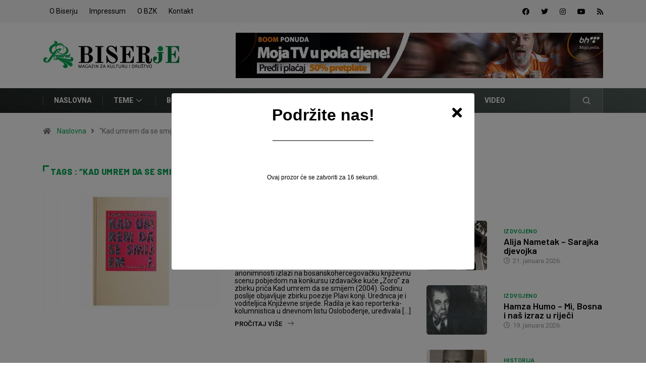

--- FILE ---
content_type: text/html; charset=UTF-8
request_url: https://www.biserje.ba/tag/kad-umrem-da-se-smijem/
body_size: 38301
content:
<!DOCTYPE html>
  <html lang="bs-BA" class="" data-skin="light"> 
    <head>
        <meta charset="UTF-8">
        <meta name="viewport" content="width=device-width, initial-scale=1, maximum-scale=1">
		<link href="https://fonts.googleapis.com/css?family=Roboto%3A%2C400%2C700%2C900%7CBarlow%3A%2C400%2C700%2C900" rel="stylesheet"><meta name='robots' content='index, follow, max-image-preview:large, max-snippet:-1, max-video-preview:-1' />

	<!-- This site is optimized with the Yoast SEO plugin v19.13 - https://yoast.com/wordpress/plugins/seo/ -->
	<title>&quot;Kad umrem da se smijem&quot; Archives - Biserje</title>
	<link rel="canonical" href="https://www.biserje.ba/tag/kad-umrem-da-se-smijem/" />
	<meta property="og:locale" content="bs_BA" />
	<meta property="og:type" content="article" />
	<meta property="og:title" content="&quot;Kad umrem da se smijem&quot; Archives - Biserje" />
	<meta property="og:url" content="https://www.biserje.ba/tag/kad-umrem-da-se-smijem/" />
	<meta property="og:site_name" content="Biserje" />
	<meta property="og:image" content="https://www.biserje.ba/wp-content/uploads/2019/12/BISERJE-LOGO-FINAL.png" />
	<meta property="og:image:width" content="280" />
	<meta property="og:image:height" content="80" />
	<meta property="og:image:type" content="image/png" />
	<meta name="twitter:card" content="summary_large_image" />
	<script type="application/ld+json" class="yoast-schema-graph">{"@context":"https://schema.org","@graph":[{"@type":"CollectionPage","@id":"https://www.biserje.ba/tag/kad-umrem-da-se-smijem/","url":"https://www.biserje.ba/tag/kad-umrem-da-se-smijem/","name":"\"Kad umrem da se smijem\" Archives - Biserje","isPartOf":{"@id":"https://www.biserje.ba/#website"},"primaryImageOfPage":{"@id":"https://www.biserje.ba/tag/kad-umrem-da-se-smijem/#primaryimage"},"image":{"@id":"https://www.biserje.ba/tag/kad-umrem-da-se-smijem/#primaryimage"},"thumbnailUrl":"https://www.biserje.ba/wp-content/uploads/2021/10/13612411._UY630_SR1200630_.jpg","breadcrumb":{"@id":"https://www.biserje.ba/tag/kad-umrem-da-se-smijem/#breadcrumb"},"inLanguage":"bs-BA"},{"@type":"ImageObject","inLanguage":"bs-BA","@id":"https://www.biserje.ba/tag/kad-umrem-da-se-smijem/#primaryimage","url":"https://www.biserje.ba/wp-content/uploads/2021/10/13612411._UY630_SR1200630_.jpg","contentUrl":"https://www.biserje.ba/wp-content/uploads/2021/10/13612411._UY630_SR1200630_.jpg","width":1200,"height":630},{"@type":"BreadcrumbList","@id":"https://www.biserje.ba/tag/kad-umrem-da-se-smijem/#breadcrumb","itemListElement":[{"@type":"ListItem","position":1,"name":"Home","item":"https://www.biserje.ba/"},{"@type":"ListItem","position":2,"name":"\"Kad umrem da se smijem\""}]},{"@type":"WebSite","@id":"https://www.biserje.ba/#website","url":"https://www.biserje.ba/","name":"Biserje","description":"Magazin za kulturu i društvo","publisher":{"@id":"https://www.biserje.ba/#organization"},"potentialAction":[{"@type":"SearchAction","target":{"@type":"EntryPoint","urlTemplate":"https://www.biserje.ba/?s={search_term_string}"},"query-input":"required name=search_term_string"}],"inLanguage":"bs-BA"},{"@type":"Organization","@id":"https://www.biserje.ba/#organization","name":"Biserje","url":"https://www.biserje.ba/","logo":{"@type":"ImageObject","inLanguage":"bs-BA","@id":"https://www.biserje.ba/#/schema/logo/image/","url":"https://www.biserje.ba/wp-content/uploads/2019/12/BISERJE-LOGO-FINAL.png","contentUrl":"https://www.biserje.ba/wp-content/uploads/2019/12/BISERJE-LOGO-FINAL.png","width":280,"height":80,"caption":"Biserje"},"image":{"@id":"https://www.biserje.ba/#/schema/logo/image/"}}]}</script>
	<!-- / Yoast SEO plugin. -->


<link rel='dns-prefetch' href='//cdnjs.cloudflare.com' />
<link rel='dns-prefetch' href='//fonts.googleapis.com' />
<link rel='dns-prefetch' href='//s.w.org' />
<link rel="alternate" type="application/rss+xml" title="Biserje &raquo; novosti" href="https://www.biserje.ba/feed/" />
<link rel="alternate" type="application/rss+xml" title="Biserje &raquo;  novosti o komentarima" href="https://www.biserje.ba/comments/feed/" />
<link rel="alternate" type="application/rss+xml" title="Biserje &raquo; &quot;Kad umrem da se smijem&quot;  novosti o oznaci" href="https://www.biserje.ba/tag/kad-umrem-da-se-smijem/feed/" />
<script type="text/javascript">
window._wpemojiSettings = {"baseUrl":"https:\/\/s.w.org\/images\/core\/emoji\/13.1.0\/72x72\/","ext":".png","svgUrl":"https:\/\/s.w.org\/images\/core\/emoji\/13.1.0\/svg\/","svgExt":".svg","source":{"concatemoji":"https:\/\/www.biserje.ba\/wp-includes\/js\/wp-emoji-release.min.js?ver=5.9.12"}};
/*! This file is auto-generated */
!function(e,a,t){var n,r,o,i=a.createElement("canvas"),p=i.getContext&&i.getContext("2d");function s(e,t){var a=String.fromCharCode;p.clearRect(0,0,i.width,i.height),p.fillText(a.apply(this,e),0,0);e=i.toDataURL();return p.clearRect(0,0,i.width,i.height),p.fillText(a.apply(this,t),0,0),e===i.toDataURL()}function c(e){var t=a.createElement("script");t.src=e,t.defer=t.type="text/javascript",a.getElementsByTagName("head")[0].appendChild(t)}for(o=Array("flag","emoji"),t.supports={everything:!0,everythingExceptFlag:!0},r=0;r<o.length;r++)t.supports[o[r]]=function(e){if(!p||!p.fillText)return!1;switch(p.textBaseline="top",p.font="600 32px Arial",e){case"flag":return s([127987,65039,8205,9895,65039],[127987,65039,8203,9895,65039])?!1:!s([55356,56826,55356,56819],[55356,56826,8203,55356,56819])&&!s([55356,57332,56128,56423,56128,56418,56128,56421,56128,56430,56128,56423,56128,56447],[55356,57332,8203,56128,56423,8203,56128,56418,8203,56128,56421,8203,56128,56430,8203,56128,56423,8203,56128,56447]);case"emoji":return!s([10084,65039,8205,55357,56613],[10084,65039,8203,55357,56613])}return!1}(o[r]),t.supports.everything=t.supports.everything&&t.supports[o[r]],"flag"!==o[r]&&(t.supports.everythingExceptFlag=t.supports.everythingExceptFlag&&t.supports[o[r]]);t.supports.everythingExceptFlag=t.supports.everythingExceptFlag&&!t.supports.flag,t.DOMReady=!1,t.readyCallback=function(){t.DOMReady=!0},t.supports.everything||(n=function(){t.readyCallback()},a.addEventListener?(a.addEventListener("DOMContentLoaded",n,!1),e.addEventListener("load",n,!1)):(e.attachEvent("onload",n),a.attachEvent("onreadystatechange",function(){"complete"===a.readyState&&t.readyCallback()})),(n=t.source||{}).concatemoji?c(n.concatemoji):n.wpemoji&&n.twemoji&&(c(n.twemoji),c(n.wpemoji)))}(window,document,window._wpemojiSettings);
</script>
<style type="text/css">
img.wp-smiley,
img.emoji {
	display: inline !important;
	border: none !important;
	box-shadow: none !important;
	height: 1em !important;
	width: 1em !important;
	margin: 0 0.07em !important;
	vertical-align: -0.1em !important;
	background: none !important;
	padding: 0 !important;
}
</style>
	<link rel='stylesheet' id='wp-block-library-css'  href='https://www.biserje.ba/wp-includes/css/dist/block-library/style.min.css?ver=5.9.12' type='text/css' media='all' />
<style id='wp-block-library-theme-inline-css' type='text/css'>
.wp-block-audio figcaption{color:#555;font-size:13px;text-align:center}.is-dark-theme .wp-block-audio figcaption{color:hsla(0,0%,100%,.65)}.wp-block-code>code{font-family:Menlo,Consolas,monaco,monospace;color:#1e1e1e;padding:.8em 1em;border:1px solid #ddd;border-radius:4px}.wp-block-embed figcaption{color:#555;font-size:13px;text-align:center}.is-dark-theme .wp-block-embed figcaption{color:hsla(0,0%,100%,.65)}.blocks-gallery-caption{color:#555;font-size:13px;text-align:center}.is-dark-theme .blocks-gallery-caption{color:hsla(0,0%,100%,.65)}.wp-block-image figcaption{color:#555;font-size:13px;text-align:center}.is-dark-theme .wp-block-image figcaption{color:hsla(0,0%,100%,.65)}.wp-block-pullquote{border-top:4px solid;border-bottom:4px solid;margin-bottom:1.75em;color:currentColor}.wp-block-pullquote__citation,.wp-block-pullquote cite,.wp-block-pullquote footer{color:currentColor;text-transform:uppercase;font-size:.8125em;font-style:normal}.wp-block-quote{border-left:.25em solid;margin:0 0 1.75em;padding-left:1em}.wp-block-quote cite,.wp-block-quote footer{color:currentColor;font-size:.8125em;position:relative;font-style:normal}.wp-block-quote.has-text-align-right{border-left:none;border-right:.25em solid;padding-left:0;padding-right:1em}.wp-block-quote.has-text-align-center{border:none;padding-left:0}.wp-block-quote.is-large,.wp-block-quote.is-style-large,.wp-block-quote.is-style-plain{border:none}.wp-block-search .wp-block-search__label{font-weight:700}.wp-block-group:where(.has-background){padding:1.25em 2.375em}.wp-block-separator{border:none;border-bottom:2px solid;margin-left:auto;margin-right:auto;opacity:.4}.wp-block-separator:not(.is-style-wide):not(.is-style-dots){width:100px}.wp-block-separator.has-background:not(.is-style-dots){border-bottom:none;height:1px}.wp-block-separator.has-background:not(.is-style-wide):not(.is-style-dots){height:2px}.wp-block-table thead{border-bottom:3px solid}.wp-block-table tfoot{border-top:3px solid}.wp-block-table td,.wp-block-table th{padding:.5em;border:1px solid;word-break:normal}.wp-block-table figcaption{color:#555;font-size:13px;text-align:center}.is-dark-theme .wp-block-table figcaption{color:hsla(0,0%,100%,.65)}.wp-block-video figcaption{color:#555;font-size:13px;text-align:center}.is-dark-theme .wp-block-video figcaption{color:hsla(0,0%,100%,.65)}.wp-block-template-part.has-background{padding:1.25em 2.375em;margin-top:0;margin-bottom:0}
</style>
<style id='pdfemb-pdf-embedder-viewer-style-inline-css' type='text/css'>
.wp-block-pdfemb-pdf-embedder-viewer{max-width:none}

</style>
<style id='global-styles-inline-css' type='text/css'>
body{--wp--preset--color--black: #000000;--wp--preset--color--cyan-bluish-gray: #abb8c3;--wp--preset--color--white: #ffffff;--wp--preset--color--pale-pink: #f78da7;--wp--preset--color--vivid-red: #cf2e2e;--wp--preset--color--luminous-vivid-orange: #ff6900;--wp--preset--color--luminous-vivid-amber: #fcb900;--wp--preset--color--light-green-cyan: #7bdcb5;--wp--preset--color--vivid-green-cyan: #00d084;--wp--preset--color--pale-cyan-blue: #8ed1fc;--wp--preset--color--vivid-cyan-blue: #0693e3;--wp--preset--color--vivid-purple: #9b51e0;--wp--preset--gradient--vivid-cyan-blue-to-vivid-purple: linear-gradient(135deg,rgba(6,147,227,1) 0%,rgb(155,81,224) 100%);--wp--preset--gradient--light-green-cyan-to-vivid-green-cyan: linear-gradient(135deg,rgb(122,220,180) 0%,rgb(0,208,130) 100%);--wp--preset--gradient--luminous-vivid-amber-to-luminous-vivid-orange: linear-gradient(135deg,rgba(252,185,0,1) 0%,rgba(255,105,0,1) 100%);--wp--preset--gradient--luminous-vivid-orange-to-vivid-red: linear-gradient(135deg,rgba(255,105,0,1) 0%,rgb(207,46,46) 100%);--wp--preset--gradient--very-light-gray-to-cyan-bluish-gray: linear-gradient(135deg,rgb(238,238,238) 0%,rgb(169,184,195) 100%);--wp--preset--gradient--cool-to-warm-spectrum: linear-gradient(135deg,rgb(74,234,220) 0%,rgb(151,120,209) 20%,rgb(207,42,186) 40%,rgb(238,44,130) 60%,rgb(251,105,98) 80%,rgb(254,248,76) 100%);--wp--preset--gradient--blush-light-purple: linear-gradient(135deg,rgb(255,206,236) 0%,rgb(152,150,240) 100%);--wp--preset--gradient--blush-bordeaux: linear-gradient(135deg,rgb(254,205,165) 0%,rgb(254,45,45) 50%,rgb(107,0,62) 100%);--wp--preset--gradient--luminous-dusk: linear-gradient(135deg,rgb(255,203,112) 0%,rgb(199,81,192) 50%,rgb(65,88,208) 100%);--wp--preset--gradient--pale-ocean: linear-gradient(135deg,rgb(255,245,203) 0%,rgb(182,227,212) 50%,rgb(51,167,181) 100%);--wp--preset--gradient--electric-grass: linear-gradient(135deg,rgb(202,248,128) 0%,rgb(113,206,126) 100%);--wp--preset--gradient--midnight: linear-gradient(135deg,rgb(2,3,129) 0%,rgb(40,116,252) 100%);--wp--preset--duotone--dark-grayscale: url('#wp-duotone-dark-grayscale');--wp--preset--duotone--grayscale: url('#wp-duotone-grayscale');--wp--preset--duotone--purple-yellow: url('#wp-duotone-purple-yellow');--wp--preset--duotone--blue-red: url('#wp-duotone-blue-red');--wp--preset--duotone--midnight: url('#wp-duotone-midnight');--wp--preset--duotone--magenta-yellow: url('#wp-duotone-magenta-yellow');--wp--preset--duotone--purple-green: url('#wp-duotone-purple-green');--wp--preset--duotone--blue-orange: url('#wp-duotone-blue-orange');--wp--preset--font-size--small: 13px;--wp--preset--font-size--medium: 20px;--wp--preset--font-size--large: 36px;--wp--preset--font-size--x-large: 42px;}.has-black-color{color: var(--wp--preset--color--black) !important;}.has-cyan-bluish-gray-color{color: var(--wp--preset--color--cyan-bluish-gray) !important;}.has-white-color{color: var(--wp--preset--color--white) !important;}.has-pale-pink-color{color: var(--wp--preset--color--pale-pink) !important;}.has-vivid-red-color{color: var(--wp--preset--color--vivid-red) !important;}.has-luminous-vivid-orange-color{color: var(--wp--preset--color--luminous-vivid-orange) !important;}.has-luminous-vivid-amber-color{color: var(--wp--preset--color--luminous-vivid-amber) !important;}.has-light-green-cyan-color{color: var(--wp--preset--color--light-green-cyan) !important;}.has-vivid-green-cyan-color{color: var(--wp--preset--color--vivid-green-cyan) !important;}.has-pale-cyan-blue-color{color: var(--wp--preset--color--pale-cyan-blue) !important;}.has-vivid-cyan-blue-color{color: var(--wp--preset--color--vivid-cyan-blue) !important;}.has-vivid-purple-color{color: var(--wp--preset--color--vivid-purple) !important;}.has-black-background-color{background-color: var(--wp--preset--color--black) !important;}.has-cyan-bluish-gray-background-color{background-color: var(--wp--preset--color--cyan-bluish-gray) !important;}.has-white-background-color{background-color: var(--wp--preset--color--white) !important;}.has-pale-pink-background-color{background-color: var(--wp--preset--color--pale-pink) !important;}.has-vivid-red-background-color{background-color: var(--wp--preset--color--vivid-red) !important;}.has-luminous-vivid-orange-background-color{background-color: var(--wp--preset--color--luminous-vivid-orange) !important;}.has-luminous-vivid-amber-background-color{background-color: var(--wp--preset--color--luminous-vivid-amber) !important;}.has-light-green-cyan-background-color{background-color: var(--wp--preset--color--light-green-cyan) !important;}.has-vivid-green-cyan-background-color{background-color: var(--wp--preset--color--vivid-green-cyan) !important;}.has-pale-cyan-blue-background-color{background-color: var(--wp--preset--color--pale-cyan-blue) !important;}.has-vivid-cyan-blue-background-color{background-color: var(--wp--preset--color--vivid-cyan-blue) !important;}.has-vivid-purple-background-color{background-color: var(--wp--preset--color--vivid-purple) !important;}.has-black-border-color{border-color: var(--wp--preset--color--black) !important;}.has-cyan-bluish-gray-border-color{border-color: var(--wp--preset--color--cyan-bluish-gray) !important;}.has-white-border-color{border-color: var(--wp--preset--color--white) !important;}.has-pale-pink-border-color{border-color: var(--wp--preset--color--pale-pink) !important;}.has-vivid-red-border-color{border-color: var(--wp--preset--color--vivid-red) !important;}.has-luminous-vivid-orange-border-color{border-color: var(--wp--preset--color--luminous-vivid-orange) !important;}.has-luminous-vivid-amber-border-color{border-color: var(--wp--preset--color--luminous-vivid-amber) !important;}.has-light-green-cyan-border-color{border-color: var(--wp--preset--color--light-green-cyan) !important;}.has-vivid-green-cyan-border-color{border-color: var(--wp--preset--color--vivid-green-cyan) !important;}.has-pale-cyan-blue-border-color{border-color: var(--wp--preset--color--pale-cyan-blue) !important;}.has-vivid-cyan-blue-border-color{border-color: var(--wp--preset--color--vivid-cyan-blue) !important;}.has-vivid-purple-border-color{border-color: var(--wp--preset--color--vivid-purple) !important;}.has-vivid-cyan-blue-to-vivid-purple-gradient-background{background: var(--wp--preset--gradient--vivid-cyan-blue-to-vivid-purple) !important;}.has-light-green-cyan-to-vivid-green-cyan-gradient-background{background: var(--wp--preset--gradient--light-green-cyan-to-vivid-green-cyan) !important;}.has-luminous-vivid-amber-to-luminous-vivid-orange-gradient-background{background: var(--wp--preset--gradient--luminous-vivid-amber-to-luminous-vivid-orange) !important;}.has-luminous-vivid-orange-to-vivid-red-gradient-background{background: var(--wp--preset--gradient--luminous-vivid-orange-to-vivid-red) !important;}.has-very-light-gray-to-cyan-bluish-gray-gradient-background{background: var(--wp--preset--gradient--very-light-gray-to-cyan-bluish-gray) !important;}.has-cool-to-warm-spectrum-gradient-background{background: var(--wp--preset--gradient--cool-to-warm-spectrum) !important;}.has-blush-light-purple-gradient-background{background: var(--wp--preset--gradient--blush-light-purple) !important;}.has-blush-bordeaux-gradient-background{background: var(--wp--preset--gradient--blush-bordeaux) !important;}.has-luminous-dusk-gradient-background{background: var(--wp--preset--gradient--luminous-dusk) !important;}.has-pale-ocean-gradient-background{background: var(--wp--preset--gradient--pale-ocean) !important;}.has-electric-grass-gradient-background{background: var(--wp--preset--gradient--electric-grass) !important;}.has-midnight-gradient-background{background: var(--wp--preset--gradient--midnight) !important;}.has-small-font-size{font-size: var(--wp--preset--font-size--small) !important;}.has-medium-font-size{font-size: var(--wp--preset--font-size--medium) !important;}.has-large-font-size{font-size: var(--wp--preset--font-size--large) !important;}.has-x-large-font-size{font-size: var(--wp--preset--font-size--x-large) !important;}
</style>
<link rel='stylesheet' id='fontawesome-five-css-css'  href='https://www.biserje.ba/wp-content/plugins/accesspress-social-counter/css/fontawesome-all.css?ver=1.9.2' type='text/css' media='all' />
<link rel='stylesheet' id='apsc-frontend-css-css'  href='https://www.biserje.ba/wp-content/plugins/accesspress-social-counter/css/frontend.css?ver=1.9.2' type='text/css' media='all' />
<link rel='stylesheet' id='fontawesom-afpl-css'  href='//cdnjs.cloudflare.com/ajax/libs/font-awesome/4.7.0/css/font-awesome.min.css?ver=3.7.7' type='text/css' media='all' />
<link rel='stylesheet' id='ays-facebook-popup-likebox-css'  href='https://www.biserje.ba/wp-content/plugins/ays-facebook-popup-likebox/public/css/ays-facebook-popup-likebox-public.css?ver=3.7.7' type='text/css' media='all' />
<link rel='stylesheet' id='animate_fpl-css'  href='https://www.biserje.ba/wp-content/plugins/ays-facebook-popup-likebox/public/css/animate.css?ver=3.7.7' type='text/css' media='all' />
<link rel='stylesheet' id='buttons-css'  href='https://www.biserje.ba/wp-includes/css/buttons.min.css?ver=5.9.12' type='text/css' media='all' />
<link rel='stylesheet' id='dashicons-css'  href='https://www.biserje.ba/wp-includes/css/dashicons.min.css?ver=5.9.12' type='text/css' media='all' />
<link rel='stylesheet' id='mediaelement-css'  href='https://www.biserje.ba/wp-includes/js/mediaelement/mediaelementplayer-legacy.min.css?ver=4.2.16' type='text/css' media='all' />
<link rel='stylesheet' id='wp-mediaelement-css'  href='https://www.biserje.ba/wp-includes/js/mediaelement/wp-mediaelement.min.css?ver=5.9.12' type='text/css' media='all' />
<link rel='stylesheet' id='media-views-css'  href='https://www.biserje.ba/wp-includes/css/media-views.min.css?ver=5.9.12' type='text/css' media='all' />
<link rel='stylesheet' id='imgareaselect-css'  href='https://www.biserje.ba/wp-includes/js/imgareaselect/imgareaselect.css?ver=0.9.8' type='text/css' media='all' />
<link rel='stylesheet' id='contact-form-7-css'  href='https://www.biserje.ba/wp-content/plugins/contact-form-7/includes/css/styles.css?ver=5.6.4' type='text/css' media='all' />
<link rel='stylesheet' id='mc4wp-form-themes-css'  href='https://www.biserje.ba/wp-content/plugins/mailchimp-for-wp/assets/css/form-themes.css?ver=4.9.17' type='text/css' media='all' />
<link rel='stylesheet' id='dflip-style-css'  href='https://www.biserje.ba/wp-content/plugins/3d-flipbook-dflip-lite/assets/css/dflip.min.css?ver=2.4.20' type='text/css' media='all' />
<link rel='stylesheet' id='elementor-icons-ekiticons-css'  href='https://www.biserje.ba/wp-content/plugins/elementskit-lite/modules/elementskit-icon-pack/assets/css/ekiticons.css?ver=2.3.4.1' type='text/css' media='all' />
<link rel='stylesheet' id='slb_core-css'  href='https://www.biserje.ba/wp-content/plugins/simple-lightbox/client/css/app.css?ver=2.9.4' type='text/css' media='all' />
<link rel='stylesheet' id='heateor_sss_frontend_css-css'  href='https://www.biserje.ba/wp-content/plugins/sassy-social-share/public/css/sassy-social-share-public.css?ver=3.3.79' type='text/css' media='all' />
<style id='heateor_sss_frontend_css-inline-css' type='text/css'>
.heateor_sss_button_instagram span.heateor_sss_svg,a.heateor_sss_instagram span.heateor_sss_svg{background:radial-gradient(circle at 30% 107%,#fdf497 0,#fdf497 5%,#fd5949 45%,#d6249f 60%,#285aeb 90%)}.heateor_sss_horizontal_sharing .heateor_sss_svg,.heateor_sss_standard_follow_icons_container .heateor_sss_svg{color:#fff;border-width:0px;border-style:solid;border-color:transparent}.heateor_sss_horizontal_sharing .heateorSssTCBackground{color:#666}.heateor_sss_horizontal_sharing span.heateor_sss_svg:hover,.heateor_sss_standard_follow_icons_container span.heateor_sss_svg:hover{border-color:transparent;}.heateor_sss_vertical_sharing span.heateor_sss_svg,.heateor_sss_floating_follow_icons_container span.heateor_sss_svg{color:#fff;border-width:0px;border-style:solid;border-color:transparent;}.heateor_sss_vertical_sharing .heateorSssTCBackground{color:#666;}.heateor_sss_vertical_sharing span.heateor_sss_svg:hover,.heateor_sss_floating_follow_icons_container span.heateor_sss_svg:hover{border-color:transparent;}@media screen and (max-width:783px) {.heateor_sss_vertical_sharing{display:none!important}}
</style>
<link rel='stylesheet' id='digiqole-fonts-css'  href='https://fonts.googleapis.com/css?family=Barlow%3A300%2C300i%2C400%2C400i%2C500%2C500i%2C600%2C600i%2C700%2C700i%2C800%2C800i%2C900%2C900i%7CRoboto%3A300%2C300i%2C400%2C400i%2C500%2C500i%2C700%2C700i%2C900%2C900i&#038;ver=1.5.2' type='text/css' media='all' />
<link rel='stylesheet' id='bootstrap-css'  href='https://www.biserje.ba/wp-content/themes/digiqole/assets/css/bootstrap.min.css?ver=1.5.2' type='text/css' media='all' />
<link rel='stylesheet' id='font-awesome-css'  href='https://www.biserje.ba/wp-content/plugins/elementor/assets/lib/font-awesome/css/font-awesome.min.css?ver=4.7.0' type='text/css' media='all' />
<link rel='stylesheet' id='icon-font-css'  href='https://www.biserje.ba/wp-content/themes/digiqole/assets/css/icon-font.css?ver=1.5.2' type='text/css' media='all' />
<link rel='stylesheet' id='animate-css'  href='https://www.biserje.ba/wp-content/themes/digiqole/assets/css/animate.css?ver=1.5.2' type='text/css' media='all' />
<link rel='stylesheet' id='magnific-popup-css'  href='https://www.biserje.ba/wp-content/themes/digiqole/assets/css/magnific-popup.css?ver=1.5.2' type='text/css' media='all' />
<link rel='stylesheet' id='owl-carousel-min-css'  href='https://www.biserje.ba/wp-content/themes/digiqole/assets/css/owl.carousel.min.css?ver=1.5.2' type='text/css' media='all' />
<link rel='stylesheet' id='owl-theme-default-css'  href='https://www.biserje.ba/wp-content/themes/digiqole/assets/css/owl.theme.default.min.css?ver=1.5.2' type='text/css' media='all' />
<link rel='stylesheet' id='jquery-mCustomScrollbar-css'  href='https://www.biserje.ba/wp-content/themes/digiqole/assets/css/jquery.mCustomScrollbar.css?ver=1.5.2' type='text/css' media='all' />
<link rel='stylesheet' id='digiqole-woocommerce-css'  href='https://www.biserje.ba/wp-content/themes/digiqole/assets/css/woocommerce.css?ver=1.5.2' type='text/css' media='all' />
<link rel='stylesheet' id='digiqole-blog-css'  href='https://www.biserje.ba/wp-content/themes/digiqole/assets/css/blog.css?ver=1.5.2' type='text/css' media='all' />
<link rel='stylesheet' id='digiqole-print-css'  href='https://www.biserje.ba/wp-content/themes/digiqole/assets/css/print.css?ver=1.5.2' type='text/css' media='print' />
<link rel='stylesheet' id='digiqole-gutenberg-custom-css'  href='https://www.biserje.ba/wp-content/themes/digiqole/assets/css/gutenberg-custom.css?ver=1.5.2' type='text/css' media='all' />
<link rel='stylesheet' id='digiqole-master-css'  href='https://www.biserje.ba/wp-content/themes/digiqole/assets/css/master.css?ver=1.5.2' type='text/css' media='all' />
<style id='digiqole-master-inline-css' type='text/css'>

        body{ font-family:"Roboto";font-style:normal;line-height:15px;font-size:14px;font-weight:400; }
        .body-box-layout{ 
            background-image:url();;
            background-repeat: no-repeat;
            background-position: center;
            background-size: cover;
            background-attachment: fixed;
         }
        body,
        .post-navigation .post-previous a p, .post-navigation .post-next a p,
        .dark-mode .blog-single .post-meta li,
        .dark-mode .wp-block-quote p,
        .dark-mode .wp-block-quote::before,
        .dark-mode .wp-block-quote cite,
        .dark-mode .view-review-list .xs-review-date,
        .dark-mode .view-review-list .xs-reviewer-author,
        .dark-mode .breadcrumb li,
        .dark-mode .post-meta span,
        .dark-mode .post-meta span a,
        .dark-mode .tranding-bg-white .tranding-bar .trending-slide-bg.trending-slide .post-title a,
        .dark-mode .blog-single .post-meta li.post-author a{
           color:  #000000;
        }
        h1, h2, h3, h4, h5, h6,
        .post-title,
        .post-navigation span,
        .post-title a,
        .dark-mode .error-page .error-code,
        .dark-mode.archive .entry-blog-summery .readmore-btn,
        .dark-mode .entry-blog-summery.ts-post .readmore-btn,
        .dark-mode .apsc-icons-wrapper.apsc-theme-2 .apsc-each-profile a,
        .dark-mode .ts-author-content .comment a{
            color:  #000000;
        }


     .dark-mode .apsc-icons-wrapper.apsc-theme-2 .apsc-each-profile a{
        color: #000000 !important;
        }
        .dark-mode .blog-single .post .post-body{
            background: transparent;
        }




        h1,h2{
            font-family:"Barlow";font-style:normal;font-weight:700;
        }
        h3{ 
            font-family:"Barlow";font-style:normal;font-weight:700; 
        }

        h4{ 
            font-family:"Barlow";font-style:normal;font-weight:700;
        }

        a,  .entry-header .entry-title a:hover, .sidebar ul li a:hover{
            color: #00a651;
            transition: all ease 500ms;
        }
      
        .btn-primary:hover,
        .switch__background,
        .switch__mouth,
        .switch__eye-left,
        .switch__eye-right{
         background: #00a651;
         border-color: #00a651;;
        }
        .tag-lists a:hover, .tagcloud a:hover,
        .owl-carousel .owl-dots .owl-dot.active span{
            border-color: #00a651;;
        }
        blockquote.wp-block-quote, .wp-block-quote, .wp-block-quote:not(.is-large):not(.is-style-large), .wp-block-pullquote blockquote,
         blockquote.wp-block-pullquote, .wp-block-quote.is-large, .wp-block-quote.is-style-large{
            border-left-color: #00a651;;
        }

        
        .post .post-footer .readmore,
        .post .post-media .video-link-btn a,
        .post-list-item .recen-tab-menu.nav-tabs li a:before, 
        .post-list-item .recen-tab-menu.nav-tabs li a:after,
        .blog-single .xs-review-box .xs-review .xs-btn:hover,
        .blog-single .tag-lists span,
        .tag-lists a:hover, .tagcloud a:hover,
        .heading-style3 .block-title .title-angle-shap:before, 
        .heading-style3 .block-title .title-angle-shap:after,
         .heading-style3 .widget-title .title-angle-shap:before, 
         .heading-style3 .widget-title .title-angle-shap:after, 
         .sidebar .widget .block-title .title-angle-shap:before,
          .sidebar .widget .block-title .title-angle-shap:after, 
          .sidebar .widget .widget-title .title-angle-shap:before, 
        .sidebar .widget .widget-title .title-angle-shap:after,
        .pagination li.active a, .pagination li:hover a,
        .owl-carousel .owl-dots .owl-dot.active span,
        .header .navbar-light .ekit-wid-con .digiqole-elementskit-menu
         .elementskit-navbar-nav > li.active > a:before,
         .trending-light .tranding-bar .trending-slide .trending-title,
        .post-list-item .post-thumb .tab-post-count, .post-list-item .post-thumb .post-index,
        .woocommerce ul.products li.product .button,.woocommerce ul.products li.product .added_to_cart,
        .woocommerce nav.woocommerce-pagination ul li a:focus, .woocommerce nav.woocommerce-pagination ul li a:hover, .woocommerce nav.woocommerce-pagination ul li span.current,
        .woocommerce #respond input#submit.alt, .woocommerce a.button.alt, .woocommerce button.button.alt, .woocommerce input.button.alt,.sponsor-web-link a:hover i, .woocommerce .widget_price_filter .ui-slider .ui-slider-range,
        .woocommerce span.onsale,
        .not-found .input-group-btn,
        .btn,
        .BackTo,
        .sidebar .widget.widget_search .input-group-btn,
        .woocommerce ul.products li.product .added_to_cart:hover, .woocommerce #respond input#submit.alt:hover, .woocommerce a.button.alt:hover, .woocommerce button.button.alt:hover, 
        .footer-social ul li a,
        .digiqole-video-post .video-item .post-video .ts-play-btn,
        .blog-single .post-meta .social-share i.fa-share,
        .woocommerce input.button.alt:hover,
        .woocommerce .widget_price_filter .ui-slider .ui-slider-handle,
        #preloader{
            background: #00a651;
        }
        .owl-carousel.owl-loaded .owl-nav .owl-next.disabled, 
        .owl-carousel.owl-loaded .owl-nav .owl-prev.disabled,
        .ts-about-image-wrapper.owl-carousel.owl-theme .owl-nav [class*=owl-]:hover{
            background: #00a651 !important;

        }

        .ts-footer .recent-posts-widget .post-content .post-title a:hover,
        .post-list-item .recen-tab-menu.nav-tabs li a.active,
        .ts-footer .footer-left-widget .footer-social li a:hover,
         .ts-footer .footer-widget .footer-social li a:hover,
         .heading-style3 .block-title, .heading-style3 .widget-title,
         .topbar.topbar-gray .tranding-bg-white .tranding-bar .trending-slide-bg .trending-title i,
         .sidebar .widget .block-title, .sidebar .widget .widget-title,
         .header .navbar-light .ekit-wid-con .digiqole-elementskit-menu .elementskit-navbar-nav .dropdown-item.active,
         .header .navbar-light .ekit-wid-con .digiqole-elementskit-menu .elementskit-navbar-nav li a:hover,
         .social-links li a:hover,
         .post-title a:hover,
         .video-tab-list .post-tab-list li a.active h4.post-title, .video-tab-list .post-tab-list li a:hover h4.post-title,
         .featured-tab-item .nav-tabs .nav-link.active .tab-head > span.tab-text-title,
         .woocommerce ul.products li.product .price, 
         .woocommerce ul.products li.product .woocommerce-loop-product__title:hover{
            color: #00a651;
        }

        

       
      
        
            .topbar .top-nav li a,
            .topbar .social-links li a,
            .topbar.topbar-gray .top-info li,
            .tranding-bg-dark .tranding-bar .trending-slide-bg .trending-title,
            .tranding-bg-dark .tranding-bar .trending-slide-bg .post-title a,
            .topbar-dark .top-dark-info .top-info li,
            .tranding-bar .trending-slide .post-title a,
            .header-gradient-area .topbar .tranding-bar .trending-slide .trending-title,
            .header-gradient-area .topbar .top-info li a, .header-gradient-area .topbar .social-links li a,
            .header-gradient-area .topbar .top-info li, .header-gradient-area .topbar .social-links li,
            .topbar.topbar-gray .tranding-bg-white .tranding-bar .trending-slide-bg .trending-title,
            .topbar.topbar-gray .tranding-bg-white .tranding-bar .trending-slide-bg .post-title a,
            .topbar .social-links .header-date-info{
                color: #000000;
            }
        
            .logo img{
                max-width: 280px;
            }
        
            .header .navbar-light .ekit-wid-con .digiqole-elementskit-menu{
               height: 49px;
            }
            @media(min-width: 1024px){
                .header-gradient-area .navbar-light .ekit-wid-con .digiqole-elementskit-menu .elementskit-navbar-nav > li > a,
                .header.header-gradient .navbar-light .ekit-wid-con .digiqole-elementskit-menu .elementskit-navbar-nav > li > a, 
                .header .navbar-light .ekit-wid-con .digiqole-elementskit-menu .elementskit-navbar-nav > li > a,
                 .header .navbar-light .nav-search-area a, .header-gradient .navbar-light .social-links li a, 
                 .header .navbar-light .navbar-nav > li > a, 
               .header-gradient .navbar-light .nav-search-area .header-search-icon a{
                   line-height: 49px;
               }
            }
        
                .header-gradient,
                .header-dark .navbar-light,
                .header-gradient .navbar-sticky.sticky,
                .header-bg-dark .navbar-sticky.sticky,
                .header-bg-dark,
                .header-middle-gradent{
                    background-image: linear-gradient(20deg, #1e2420 0%, #505c58 100%);
                }
            
                @media(min-width: 1024px){
                    .header-gradient-area .navbar-light .ekit-wid-con .digiqole-elementskit-menu .elementskit-navbar-nav > li > a,
                    .header.header-gradient .navbar-light .ekit-wid-con .digiqole-elementskit-menu .elementskit-navbar-nav > li > a,
                    .header .navbar-light .ekit-wid-con .digiqole-elementskit-menu .elementskit-navbar-nav > li > a,
                    .header .navbar-light .nav-search-area a,
                    .header-gradient .navbar-light .social-links li a,
                    .header .navbar-light .navbar-nav > li > a{
                           color: #ffffff;
                    }
                }
            
                @media(min-width: 1024px){
                    .header-gradient-area .navbar-light .ekit-wid-con .digiqole-elementskit-menu .elementskit-navbar-nav > li > a:hover,
                    .header.header-gradient .navbar-light .ekit-wid-con .digiqole-elementskit-menu .elementskit-navbar-nav > li > a:hover,
                    .header .navbar-light .navbar-nav > li > a:hover,
                    .header-gradient-area .header .navbar-light .navbar-nav > li.active > a, 
                    .header-gradient-area .header .navbar-light .navbar-nav > li:hover > a,
                    .navbar-solid.header .navbar-light .navbar-nav li.active > a,
                    .header.header-dark .navbar-light .navbar-nav li.active > a,
                    .header .navbar-light .navbar-nav li.active > a,
                    .header.header-gradient .navbar-light .ekit-wid-con .digiqole-elementskit-menu .elementskit-navbar-nav > li.active > a,
                    .header .navbar-light .ekit-wid-con .digiqole-elementskit-menu .elementskit-navbar-nav > li:hover > a{
                        color: #43d97f;
                    }


                    
                }
                .header .navbar-light .ekit-wid-con .digiqole-elementskit-menu .elementskit-navbar-nav > li.active > a:before,
                .header .navbar-light .navbar-nav > li.active > a:before{
                    background: #43d97f;
                }
            
     
            .header .navbar-light .navbar-nav li ul.dropdown-menu li a,
            .header .navbar-light .ekit-wid-con .digiqole-elementskit-menu .elementskit-navbar-nav li ul li a,
            .header .navbar-light .ekit-wid-con .digiqole-elementskit-menu .elementskit-navbar-nav li .elementskit-dropdown li a{
                   color: #ffffff;
                   font-size: 12px;
                }
            
     
            .header .navbar-light .navbar-nav li ul.dropdown-menu li a:hover,
            .header .navbar-light .ekit-wid-con .digiqole-elementskit-menu .elementskit-navbar-nav .dropdown-item.active,
            .header .navbar-light .ekit-wid-con .digiqole-elementskit-menu .elementskit-navbar-nav li ul li a:hover,
            .header .navbar-light .navbar-nav li ul.dropdown-menu li.active a{
                   color: #ffffff;
                   
                }
            
     
            .header .navbar-light .elementskit-menu-hamburger,
            .header .navbar-light .navbar-toggler-icon {
                    background: #43d97f;
                    border-color: #43d97f;
                }
            
            .header-gradient-area .navbar-light .ekit-wid-con .digiqole-elementskit-menu .elementskit-navbar-nav > li > a,
            .header.header-gradient .navbar-light .ekit-wid-con .digiqole-elementskit-menu .elementskit-navbar-nav > li > a,
            .header .navbar-light .ekit-wid-con .digiqole-elementskit-menu .elementskit-navbar-nav > li > a,
            .header .navbar-light .nav-search-area a,
            .header-gradient .navbar-light .social-links li a,
            .header .navbar-light .navbar-nav > li > a,
            .header-gradient .navbar-light .nav-search-area .header-search-icon a{
                font-family:"Roboto";font-style:normal;font-size:14px;font-weight:700;
                }
            
        .newsletter-area{
                background-image: linear-gradient(20deg, #00a651 0%, #cdfde3 100%);
            }
        .ts-footer{
            padding-top:100px;
            padding-bottom:100px;
         }
      body,
      .dark-mode .ts-author-media,
      .dark-mode .ts-author-content::before,
      .dark-mode .ts-author-content::after,
      .dark-mode .post-layout-style4 .post-single .entry-header{
         background-color: #fff;
      }
     
      .ts-footer{
          background-color: #222222;
          background-repeat:no-repeat;
          background-size: cover;
          
          
      }
      .newsletter-form span,
      .ts-footer .widget-title span{
        background-color: #222222;
      }

      .ts-footer-classic .widget-title,
      .ts-footer-classic h3,
      .ts-footer-classic h4,
      .ts-footer .widget-title,
      .ts-footer-classic .contact h3{
          color: #fff;
      }
      .ts-footer p,
      .ts-footer .list-arrow li a,
      .ts-footer .menu li a,
      .ts-footer .service-time li,
      .ts-footer .list-arrow li::before, 
      .ts-footer .footer-info li,
      .ts-footer .footer-left-widget .footer-social li a, .ts-footer .footer-widget .footer-social li a,
      .ts-footer .footer-left-widget p, .ts-footer .footer-widget p,
      .ts-footer .recent-posts-widget .post-content .post-title a,
      .ts-footer .menu li::before{
        color: #fff;
      }

     
     
      .copy-right{
         background-color: #101010;
      }
      .copy-right .copyright-text p{
         color: #fff;
      }
      
</style>
<link rel='stylesheet' id='parent-style-css'  href='https://www.biserje.ba/wp-content/themes/digiqole-child/style.css?ver=5.9.12' type='text/css' media='all' />
<link rel='stylesheet' id='ekit-widget-styles-css'  href='https://www.biserje.ba/wp-content/plugins/elementskit-lite/widgets/init/assets/css/widget-styles.css?ver=2.3.4.1' type='text/css' media='all' />
<link rel='stylesheet' id='ekit-responsive-css'  href='https://www.biserje.ba/wp-content/plugins/elementskit-lite/widgets/init/assets/css/responsive.css?ver=2.3.4.1' type='text/css' media='all' />
<script type='text/javascript' src='https://www.biserje.ba/wp-includes/js/jquery/jquery.min.js?ver=3.6.0' id='jquery-core-js'></script>
<script type='text/javascript' src='https://www.biserje.ba/wp-includes/js/jquery/jquery-migrate.min.js?ver=3.3.2' id='jquery-migrate-js'></script>
<script type='text/javascript' id='utils-js-extra'>
/* <![CDATA[ */
var userSettings = {"url":"\/","uid":"0","time":"1769068600","secure":"1"};
/* ]]> */
</script>
<script type='text/javascript' src='https://www.biserje.ba/wp-includes/js/utils.min.js?ver=5.9.12' id='utils-js'></script>
<script type='text/javascript' src='https://www.biserje.ba/wp-includes/js/plupload/moxie.min.js?ver=1.3.5' id='moxiejs-js'></script>
<script type='text/javascript' src='https://www.biserje.ba/wp-includes/js/plupload/plupload.min.js?ver=2.1.9' id='plupload-js'></script>
<!--[if lt IE 8]>
<script type='text/javascript' src='https://www.biserje.ba/wp-includes/js/json2.min.js?ver=2015-05-03' id='json2-js'></script>
<![endif]-->
<script type='text/javascript' src='https://www.biserje.ba/wp-content/plugins/ays-facebook-popup-likebox/public/js/ays-facebook-popup-likebox-public.js?ver=3.7.7' id='ays-facebook-popup-likebox-js'></script>
<link rel="https://api.w.org/" href="https://www.biserje.ba/wp-json/" /><link rel="alternate" type="application/json" href="https://www.biserje.ba/wp-json/wp/v2/tags/1557" /><link rel="EditURI" type="application/rsd+xml" title="RSD" href="https://www.biserje.ba/xmlrpc.php?rsd" />
<link rel="wlwmanifest" type="application/wlwmanifest+xml" href="https://www.biserje.ba/wp-includes/wlwmanifest.xml" /> 
<meta name="generator" content="WordPress 5.9.12" />
<link rel="icon" href="https://www.biserje.ba/wp-content/uploads/2020/04/favicon-biserje.png" sizes="32x32" />
<link rel="icon" href="https://www.biserje.ba/wp-content/uploads/2020/04/favicon-biserje.png" sizes="192x192" />
<link rel="apple-touch-icon" href="https://www.biserje.ba/wp-content/uploads/2020/04/favicon-biserje.png" />
<meta name="msapplication-TileImage" content="https://www.biserje.ba/wp-content/uploads/2020/04/favicon-biserje.png" />
		<style type="text/css" id="wp-custom-css">
			.header-date-info {
    display: none !important;
}
.logo img {
    min-width: 280px !important;
}
.ts-footer {
    display: none !important;
}
.tranding-bg-white.trending-light {
    background-color: 
    #f0f0f0;
}
.tranding-bar {
    text-transform: uppercase;
}
.owl-prev, .owl-next {
    background: #24a457;
}
.post-date {
    text-transform: lowercase;
}
.post-meta-date {
    text-transform: lowercase;
}
.post-meta-info {
    text-transform: lowercase;
}
.apsc-count {
    display: none !important;
}
.apsc-media-type {
    display: none !important;
}
.topbar .top-nav li a:hover {
    color: #24a457;
}
.video-tab-list-title {
    background: #24a457;
}
.video-tab-list-title .ts-play-btn {
		color: #24a457;
}
@media only screen and (max-width: 767px) {
	.header-middle-area .logo-area {
		text-align: initial;
	/*		padding-left: 50px; */
	}
	.dropdown-item {
    color: 
    #000 !important;
}
}

.header .navbar-light {
    
}
.digiqole-child-post-excerpt{
	margin-bottom:8px;
  font-style: italic;
  font-weight: 500;
}
.ekit-menu-nav-link {
    margin-bottom: -28px !important;
}
.fa.fa-facebook::before {
    content: "\f09a" !important;
}

#single-post-sync-slider2 .item {
    height: 120px;
}
.slb_data_title {
    display: none !important;
}
.recent-posts-widget .post-thumb a {
	padding-bottom: 0;
}		</style>
		    </head>
    <body class="archive tag tag-kad-umrem-da-se-smijem tag-1557 sidebar-active elementor-default elementor-kit-4886" >

    
     
      <svg xmlns="http://www.w3.org/2000/svg" viewBox="0 0 0 0" width="0" height="0" focusable="false" role="none" style="visibility: hidden; position: absolute; left: -9999px; overflow: hidden;" ><defs><filter id="wp-duotone-dark-grayscale"><feColorMatrix color-interpolation-filters="sRGB" type="matrix" values=" .299 .587 .114 0 0 .299 .587 .114 0 0 .299 .587 .114 0 0 .299 .587 .114 0 0 " /><feComponentTransfer color-interpolation-filters="sRGB" ><feFuncR type="table" tableValues="0 0.49803921568627" /><feFuncG type="table" tableValues="0 0.49803921568627" /><feFuncB type="table" tableValues="0 0.49803921568627" /><feFuncA type="table" tableValues="1 1" /></feComponentTransfer><feComposite in2="SourceGraphic" operator="in" /></filter></defs></svg><svg xmlns="http://www.w3.org/2000/svg" viewBox="0 0 0 0" width="0" height="0" focusable="false" role="none" style="visibility: hidden; position: absolute; left: -9999px; overflow: hidden;" ><defs><filter id="wp-duotone-grayscale"><feColorMatrix color-interpolation-filters="sRGB" type="matrix" values=" .299 .587 .114 0 0 .299 .587 .114 0 0 .299 .587 .114 0 0 .299 .587 .114 0 0 " /><feComponentTransfer color-interpolation-filters="sRGB" ><feFuncR type="table" tableValues="0 1" /><feFuncG type="table" tableValues="0 1" /><feFuncB type="table" tableValues="0 1" /><feFuncA type="table" tableValues="1 1" /></feComponentTransfer><feComposite in2="SourceGraphic" operator="in" /></filter></defs></svg><svg xmlns="http://www.w3.org/2000/svg" viewBox="0 0 0 0" width="0" height="0" focusable="false" role="none" style="visibility: hidden; position: absolute; left: -9999px; overflow: hidden;" ><defs><filter id="wp-duotone-purple-yellow"><feColorMatrix color-interpolation-filters="sRGB" type="matrix" values=" .299 .587 .114 0 0 .299 .587 .114 0 0 .299 .587 .114 0 0 .299 .587 .114 0 0 " /><feComponentTransfer color-interpolation-filters="sRGB" ><feFuncR type="table" tableValues="0.54901960784314 0.98823529411765" /><feFuncG type="table" tableValues="0 1" /><feFuncB type="table" tableValues="0.71764705882353 0.25490196078431" /><feFuncA type="table" tableValues="1 1" /></feComponentTransfer><feComposite in2="SourceGraphic" operator="in" /></filter></defs></svg><svg xmlns="http://www.w3.org/2000/svg" viewBox="0 0 0 0" width="0" height="0" focusable="false" role="none" style="visibility: hidden; position: absolute; left: -9999px; overflow: hidden;" ><defs><filter id="wp-duotone-blue-red"><feColorMatrix color-interpolation-filters="sRGB" type="matrix" values=" .299 .587 .114 0 0 .299 .587 .114 0 0 .299 .587 .114 0 0 .299 .587 .114 0 0 " /><feComponentTransfer color-interpolation-filters="sRGB" ><feFuncR type="table" tableValues="0 1" /><feFuncG type="table" tableValues="0 0.27843137254902" /><feFuncB type="table" tableValues="0.5921568627451 0.27843137254902" /><feFuncA type="table" tableValues="1 1" /></feComponentTransfer><feComposite in2="SourceGraphic" operator="in" /></filter></defs></svg><svg xmlns="http://www.w3.org/2000/svg" viewBox="0 0 0 0" width="0" height="0" focusable="false" role="none" style="visibility: hidden; position: absolute; left: -9999px; overflow: hidden;" ><defs><filter id="wp-duotone-midnight"><feColorMatrix color-interpolation-filters="sRGB" type="matrix" values=" .299 .587 .114 0 0 .299 .587 .114 0 0 .299 .587 .114 0 0 .299 .587 .114 0 0 " /><feComponentTransfer color-interpolation-filters="sRGB" ><feFuncR type="table" tableValues="0 0" /><feFuncG type="table" tableValues="0 0.64705882352941" /><feFuncB type="table" tableValues="0 1" /><feFuncA type="table" tableValues="1 1" /></feComponentTransfer><feComposite in2="SourceGraphic" operator="in" /></filter></defs></svg><svg xmlns="http://www.w3.org/2000/svg" viewBox="0 0 0 0" width="0" height="0" focusable="false" role="none" style="visibility: hidden; position: absolute; left: -9999px; overflow: hidden;" ><defs><filter id="wp-duotone-magenta-yellow"><feColorMatrix color-interpolation-filters="sRGB" type="matrix" values=" .299 .587 .114 0 0 .299 .587 .114 0 0 .299 .587 .114 0 0 .299 .587 .114 0 0 " /><feComponentTransfer color-interpolation-filters="sRGB" ><feFuncR type="table" tableValues="0.78039215686275 1" /><feFuncG type="table" tableValues="0 0.94901960784314" /><feFuncB type="table" tableValues="0.35294117647059 0.47058823529412" /><feFuncA type="table" tableValues="1 1" /></feComponentTransfer><feComposite in2="SourceGraphic" operator="in" /></filter></defs></svg><svg xmlns="http://www.w3.org/2000/svg" viewBox="0 0 0 0" width="0" height="0" focusable="false" role="none" style="visibility: hidden; position: absolute; left: -9999px; overflow: hidden;" ><defs><filter id="wp-duotone-purple-green"><feColorMatrix color-interpolation-filters="sRGB" type="matrix" values=" .299 .587 .114 0 0 .299 .587 .114 0 0 .299 .587 .114 0 0 .299 .587 .114 0 0 " /><feComponentTransfer color-interpolation-filters="sRGB" ><feFuncR type="table" tableValues="0.65098039215686 0.40392156862745" /><feFuncG type="table" tableValues="0 1" /><feFuncB type="table" tableValues="0.44705882352941 0.4" /><feFuncA type="table" tableValues="1 1" /></feComponentTransfer><feComposite in2="SourceGraphic" operator="in" /></filter></defs></svg><svg xmlns="http://www.w3.org/2000/svg" viewBox="0 0 0 0" width="0" height="0" focusable="false" role="none" style="visibility: hidden; position: absolute; left: -9999px; overflow: hidden;" ><defs><filter id="wp-duotone-blue-orange"><feColorMatrix color-interpolation-filters="sRGB" type="matrix" values=" .299 .587 .114 0 0 .299 .587 .114 0 0 .299 .587 .114 0 0 .299 .587 .114 0 0 " /><feComponentTransfer color-interpolation-filters="sRGB" ><feFuncR type="table" tableValues="0.098039215686275 1" /><feFuncG type="table" tableValues="0 0.66274509803922" /><feFuncB type="table" tableValues="0.84705882352941 0.41960784313725" /><feFuncA type="table" tableValues="1 1" /></feComponentTransfer><feComposite in2="SourceGraphic" operator="in" /></filter></defs></svg>
 
      <div class="body-inner-content">
      
       <div class="topbar topbar-gray">
   <div class="container">
      <div class="row top-dark-info">
         <div class="col-md-5 col-lg-6 xs-center">
            <ul class="top-info">
            </ul>
            <ul id="menu-top-meni" class="top-nav"><li id="menu-item-3499" class="menu-item menu-item-type-post_type menu-item-object-page menu-item-3499"><a href="https://www.biserje.ba/o-biserju/">O Biserju</a></li>
<li id="menu-item-3494" class="menu-item menu-item-type-post_type menu-item-object-page menu-item-3494"><a href="https://www.biserje.ba/impressum/">Impressum</a></li>
<li id="menu-item-3085" class="menu-item menu-item-type-custom menu-item-object-custom menu-item-3085"><a href="https://www.bzk.ba/bosnjacka-zajednica-kulture/">O BZK</a></li>
<li id="menu-item-3500" class="menu-item menu-item-type-post_type menu-item-object-page menu-item-3500"><a href="https://www.biserje.ba/kontakt/">Kontakt</a></li>
</ul>       
         </div>
         <div class="col-md-7 col-lg-6 align-self-center">
                     <ul class="social-links social-dark text-right">
               <li class="header-date-info"> <i class="fa fa-calendar-check-o" aria-hidden="true"></i>  
                22. Januara 2026.               </li>
                                          <li class="">
                           <a target="_blank" title="Facebook" href="https://www.facebook.com/Biserje-100514108678610">
                           <span class="social-icon">  <i class="fab fa-facebook"></i> </span>
                           </a>
                        </li>
                                          <li class="">
                           <a target="_blank" title="Twitter" href="https://www.twitter.com">
                           <span class="social-icon">  <i class="fab fa-twitter"></i> </span>
                           </a>
                        </li>
                                          <li class="">
                           <a target="_blank" title="Instagram" href="https://www.instagram.com/biserje.ba">
                           <span class="social-icon">  <i class="fab fa-instagram"></i> </span>
                           </a>
                        </li>
                                          <li class="">
                           <a target="_blank" title="Youtube" href="https://www.youtube.com/channel/UC81cnK7OsKbHqyYz4p83sUA">
                           <span class="social-icon">  <i class="fab fa-youtube"></i> </span>
                           </a>
                        </li>
                                          <li class="">
                           <a target="_blank" title="RSS" href="https://www.biserje.ba/rss">
                           <span class="social-icon">  <i class="fa fa-rss"></i> </span>
                           </a>
                        </li>
                                             </ul>
                     <!-- end social links -->
         </div>
      <!-- end col -->
      </div>
   <!-- end row -->
   </div>
<!-- end container -->
</div>
<!-- tranding bar -->

<div class="header-middle-area">
   <div class="container">
      <div class="row">
          <div class="col-md-4 col-lg-3 align-self-center">
              <div class="logo-area">
                              
                  <a class="logo" href="https://www.biserje.ba/">
                     
                                                         <img  class="img-fluid logo-dark" src="//www.biserje.ba/wp-content/uploads/2019/12/BISERJE-LOGO-FINAL.png" alt="Biserje">
                                 <img  class="img-fluid logo-light" src="//www.biserje.ba/wp-content/uploads/2019/12/BISERJE-LOGO-FINAL-white.png" alt="Biserje">
                                                   
                  </a>
                 
              </div>
          </div>    
         <!-- col end  -->
         <div class="col-md-8 col-lg-9 align-self-center">
            <div class="banner-img text-right">
					            <a href="https://www.bhtelecom.ba/sadrzaji/2023/12/moja-tv-po-50-nizoj-cijeni/" target="_blank">
               <img class="img-fluid" src="//www.biserje.ba/wp-content/uploads/2023/12/moja-TV-u-pola-cijene-728x90-1.webp" alt="Digiqole ads">
            </a>
            				</div>
         </div>
         <!-- col end  -->
      </div>
   </div>                     
</div>
<header id="header" class="header header-gradient">
      <div class=" header-wrapper  ">
         <div class="container">
            <nav class="navbar navbar-expand-lg navbar-light">
                   
                        <a class="logo d-none" href="https://www.biserje.ba/">
                                                                  <img  class="img-fluid" src="//www.biserje.ba/wp-content/uploads/2019/12/BISERJE-LOGO-FINAL.png" alt="Biserje">
                                                      </a>
                    
                  <button class="navbar-toggler" type="button" data-toggle="collapse"
                        data-target="#primary-nav" aria-controls="primary-nav" aria-expanded="false"
                        aria-label="Toggle navigation">
                        <span class="navbar-toggler-icon"><i class="ts-icon ts-icon-menu"></i></span>
                  </button>
                  
                        <div class="ekit-wid-con" >
      <button class="elementskit-menu-hamburger elementskit-menu-toggler">
         <span class="elementskit-menu-hamburger-icon"></span><span class="elementskit-menu-hamburger-icon"></span><span class="elementskit-menu-hamburger-icon"></span>
      </button>

      <div id="ekit-megamenu-primary-nav" class="elementskit-menu-container digiqole-elementskit-menu elementskit-menu-offcanvas-elements elementskit-navbar-nav-default elementskit_line_arrow"><ul id="main-menu" class="elementskit-navbar-nav elementskit-menu-po-right"><li id="menu-item-2119" class="menu-item menu-item-type-post_type menu-item-object-page menu-item-home menu-item-2119 nav-item elementskit-mobile-builder-content" data-vertical-menu=750px><a href="https://www.biserje.ba/" class="ekit-menu-nav-link">Naslovna</a></li>
<li id="menu-item-3221" class="menu-item menu-item-type-custom menu-item-object-custom menu-item-has-children menu-item-3221 nav-item elementskit-dropdown-has relative_position elementskit-dropdown-menu-default_width elementskit-megamenu-has" data-vertical-menu=750px><a href="#" class="ekit-menu-nav-link ekit-menu-dropdown-toggle">Teme<i class="icon icon-down-arrow1 elementskit-submenu-indicator"></i></a>
<ul class="elementskit-dropdown elementskit-submenu-panel">
	<li id="menu-item-3397" class="menu-item menu-item-type-taxonomy menu-item-object-category menu-item-3397 nav-item elementskit-mobile-builder-content" data-vertical-menu=750px><a href="https://www.biserje.ba/category/historija/" class=" dropdown-item">Historija</a>	<li id="menu-item-3395" class="menu-item menu-item-type-taxonomy menu-item-object-category menu-item-3395 nav-item elementskit-mobile-builder-content" data-vertical-menu=750px><a href="https://www.biserje.ba/category/islam/" class=" dropdown-item">Islam</a>	<li id="menu-item-3096" class="menu-item menu-item-type-taxonomy menu-item-object-category menu-item-3096 nav-item elementskit-mobile-builder-content" data-vertical-menu=750px><a href="https://www.biserje.ba/category/intervjui/" class=" dropdown-item">Intervjui</a>	<li id="menu-item-3396" class="menu-item menu-item-type-taxonomy menu-item-object-category menu-item-3396 nav-item elementskit-mobile-builder-content" data-vertical-menu=750px><a href="https://www.biserje.ba/category/likovnost/" class=" dropdown-item">Likovnost</a>	<li id="menu-item-3711" class="menu-item menu-item-type-taxonomy menu-item-object-category menu-item-3711 nav-item elementskit-mobile-builder-content" data-vertical-menu=750px><a href="https://www.biserje.ba/category/dijalog/" class=" dropdown-item">Dijalog</a>	<li id="menu-item-3712" class="menu-item menu-item-type-taxonomy menu-item-object-category menu-item-3712 nav-item elementskit-mobile-builder-content" data-vertical-menu=750px><a href="https://www.biserje.ba/category/sjecanja/" class=" dropdown-item">Sjećanja</a>	<li id="menu-item-8315" class="menu-item menu-item-type-taxonomy menu-item-object-category menu-item-8315 nav-item elementskit-mobile-builder-content" data-vertical-menu=750px><a href="https://www.biserje.ba/category/filozofija/" class=" dropdown-item">Filozofija</a>	<li id="menu-item-8316" class="menu-item menu-item-type-taxonomy menu-item-object-category menu-item-8316 nav-item elementskit-mobile-builder-content" data-vertical-menu=750px><a href="https://www.biserje.ba/category/umjetnost/" class=" dropdown-item">Umjetnost</a></ul>
<ul class="elementskit-megamenu-panel">		<div data-elementor-type="wp-post" data-elementor-id="3225" class="elementor elementor-3225" data-elementor-settings="[]">
						<div class="elementor-inner">
							<div class="elementor-section-wrap">
							<section class="elementor-section elementor-top-section elementor-element elementor-element-33cc236 elementor-section-full_width elementor-section-height-default elementor-section-height-default" data-id="33cc236" data-element_type="section" data-settings="{&quot;background_background&quot;:&quot;classic&quot;}">
						<div class="elementor-container elementor-column-gap-default">
							<div class="elementor-row">
					<div class="elementor-column elementor-col-100 elementor-top-column elementor-element elementor-element-9ea5dce" data-id="9ea5dce" data-element_type="column">
			<div class="elementor-column-wrap elementor-element-populated">
							<div class="elementor-widget-wrap">
						<div class="elementor-element elementor-element-5159db9 is-click-yes elementor-widget elementor-widget-elementskit-post-tab" data-id="5159db9" data-element_type="widget" data-widget_type="elementskit-post-tab.default">
				<div class="elementor-widget-container">
			<div class="ekit-wid-con" >		<div class="ekit-post-tab post--tab hover--active ">
		    <div class="tabHeader">
		  
		    <div class="tab__list">
                    											                        <span class="active tab__list__item">
                        <a href="https://www.biserje.ba/category/historija/">    Historija</a>
                        </span>
						                    											                        <span class="active tab__list__item">
                        <a href="https://www.biserje.ba/category/islam/">    Islam</a>
                        </span>
						                    						                        <span class=" tab__list__item">
                        <a href="https://www.biserje.ba/category/intervjui/">    Intervjui</a>
                        </span>
						                    											                        <span class="active tab__list__item">
                        <a href="https://www.biserje.ba/category/likovnost/">    Likovnost</a>
                        </span>
						                    						                        <span class=" tab__list__item">
                        <a href="https://www.biserje.ba/category/dijalog/">    Dijalog</a>
                        </span>
						                    											                        <span class="active tab__list__item">
                        <a href="https://www.biserje.ba/category/sjecanja/">    Sjećanja</a>
                        </span>
						                                </div>
            </div>
            <div class="ekit--tab__post__details tabContent">
                                    <div class="tabItem active">
                                                                                            <div class="tab__post__single--item ekit___column-3 tablet-ekit___column-2 mobile-ekit___column-2 post-count-3">
                                        <div class="tab__post__single--inner">
                                            <a href="https://www.biserje.ba/alija-nametak-uspomene-na-dr-mehmeda-spahu/" class="tab__post--header">
                                                <img width="750" height="375" src="https://www.biserje.ba/wp-content/uploads/2025/12/nametak1.jpg" class="attachment-post-thumbnail size-post-thumbnail wp-post-image" alt="" loading="lazy" srcset="https://www.biserje.ba/wp-content/uploads/2025/12/nametak1.jpg 750w, https://www.biserje.ba/wp-content/uploads/2025/12/nametak1-300x150.jpg 300w" sizes="(max-width: 750px) 100vw, 750px" />                                            </a>
                                            <h3 class="tab__post--title"><a href="https://www.biserje.ba/alija-nametak-uspomene-na-dr-mehmeda-spahu/">Alija Nametak &#8211; Uspomene na dr. Mehmeda Spahu</a></h3>
                                        </div>
                                    </div>
                                                                                                                               <div class="tab__post__single--item ekit___column-3 tablet-ekit___column-2 mobile-ekit___column-2 post-count-3">
                                        <div class="tab__post__single--inner">
                                            <a href="https://www.biserje.ba/120-godina-od-rodjenja-hamdije-cemerlica-intelektualac-svjetskog-glasa/" class="tab__post--header">
                                                <img width="420" height="260" src="https://www.biserje.ba/wp-content/uploads/2025/10/hamdija-cemerlic-fikretkarcic.jpg" class="attachment-post-thumbnail size-post-thumbnail wp-post-image" alt="" loading="lazy" srcset="https://www.biserje.ba/wp-content/uploads/2025/10/hamdija-cemerlic-fikretkarcic.jpg 420w, https://www.biserje.ba/wp-content/uploads/2025/10/hamdija-cemerlic-fikretkarcic-300x186.jpg 300w" sizes="(max-width: 420px) 100vw, 420px" />                                            </a>
                                            <h3 class="tab__post--title"><a href="https://www.biserje.ba/120-godina-od-rodjenja-hamdije-cemerlica-intelektualac-svjetskog-glasa/">120 godina od rođenja Hamdije Ćemerlića: intelektualac svjetskog glasa</a></h3>
                                        </div>
                                    </div>
                                                                                                                               <div class="tab__post__single--item ekit___column-3 tablet-ekit___column-2 mobile-ekit___column-2 post-count-3">
                                        <div class="tab__post__single--inner">
                                            <a href="https://www.biserje.ba/kodric-alija-izetbegovic-covjek-i-historija/" class="tab__post--header">
                                                <img width="850" height="560" src="https://www.biserje.ba/wp-content/uploads/2020/08/180-850x560.jpg" class="attachment-post-thumbnail size-post-thumbnail wp-post-image" alt="" loading="lazy" srcset="https://www.biserje.ba/wp-content/uploads/2020/08/180-850x560.jpg 850w, https://www.biserje.ba/wp-content/uploads/2020/08/180-455x300.jpg 455w" sizes="(max-width: 850px) 100vw, 850px" />                                            </a>
                                            <h3 class="tab__post--title"><a href="https://www.biserje.ba/kodric-alija-izetbegovic-covjek-i-historija/">KODRIĆ: Alija Izetbegović – čovjek i historija</a></h3>
                                        </div>
                                    </div>
                                                                                   <div class="clearfix"></div>
                    </div>
                                    <div class="tabItem ">
                                                                                            <div class="tab__post__single--item ekit___column-3 tablet-ekit___column-2 mobile-ekit___column-2 post-count-3 tab__post__single--item ekit___column-3 tablet-ekit___column-2 mobile-ekit___column-2 post-count-3">
                                        <div class="tab__post__single--inner">
                                            <a href="https://www.biserje.ba/likovni-div-bosanskohercegovacke-umjetnosti-ismet-mujezinovic/" class="tab__post--header">
                                                <img width="850" height="560" src="https://www.biserje.ba/wp-content/uploads/2025/12/ismet-2-850x560.jpg" class="attachment-post-thumbnail size-post-thumbnail wp-post-image" alt="" loading="lazy" srcset="https://www.biserje.ba/wp-content/uploads/2025/12/ismet-2-850x560.jpg 850w, https://www.biserje.ba/wp-content/uploads/2025/12/ismet-2-455x300.jpg 455w" sizes="(max-width: 850px) 100vw, 850px" />                                            </a>
                                            <h3 class="tab__post--title"><a href="https://www.biserje.ba/likovni-div-bosanskohercegovacke-umjetnosti-ismet-mujezinovic/">Likovni div bosanskohercegovačke umjetnosti: Ismet Mujezinović</a></h3>
                                        </div>
                                    </div>
                                                                                                                               <div class="tab__post__single--item ekit___column-3 tablet-ekit___column-2 mobile-ekit___column-2 post-count-3 tab__post__single--item ekit___column-3 tablet-ekit___column-2 mobile-ekit___column-2 post-count-3">
                                        <div class="tab__post__single--inner">
                                            <a href="https://www.biserje.ba/slikar-pikturalne-euforije-koji-nije-slikao-po-narudzbi-na-danasnji-dan-preminuo-mario-mikulic/" class="tab__post--header">
                                                <img width="850" height="560" src="https://www.biserje.ba/wp-content/uploads/2024/08/3818041-850x560-1.jpg" class="attachment-post-thumbnail size-post-thumbnail wp-post-image" alt="" loading="lazy" srcset="https://www.biserje.ba/wp-content/uploads/2024/08/3818041-850x560-1.jpg 850w, https://www.biserje.ba/wp-content/uploads/2024/08/3818041-850x560-1-300x198.jpg 300w, https://www.biserje.ba/wp-content/uploads/2024/08/3818041-850x560-1-768x506.jpg 768w, https://www.biserje.ba/wp-content/uploads/2024/08/3818041-850x560-1-455x300.jpg 455w" sizes="(max-width: 850px) 100vw, 850px" />                                            </a>
                                            <h3 class="tab__post--title"><a href="https://www.biserje.ba/slikar-pikturalne-euforije-koji-nije-slikao-po-narudzbi-na-danasnji-dan-preminuo-mario-mikulic/">Slikar “pikturalne euforije” koji nije slikao po narudžbi: Na današnji dan preminuo Mario Mikulić</a></h3>
                                        </div>
                                    </div>
                                                                                                                               <div class="tab__post__single--item ekit___column-3 tablet-ekit___column-2 mobile-ekit___column-2 post-count-3 tab__post__single--item ekit___column-3 tablet-ekit___column-2 mobile-ekit___column-2 post-count-3">
                                        <div class="tab__post__single--inner">
                                            <a href="https://www.biserje.ba/izlozba-majkina-pisma-tekst-na-tekstilu-semse-gavrankapetanovic/" class="tab__post--header">
                                                <img width="850" height="560" src="https://www.biserje.ba/wp-content/uploads/2022/09/Semsa-Gavrankapetanovic-Majkina-pisma-850x560.webp" class="attachment-post-thumbnail size-post-thumbnail wp-post-image" alt="" loading="lazy" srcset="https://www.biserje.ba/wp-content/uploads/2022/09/Semsa-Gavrankapetanovic-Majkina-pisma-850x560.webp 850w, https://www.biserje.ba/wp-content/uploads/2022/09/Semsa-Gavrankapetanovic-Majkina-pisma-455x300.webp 455w" sizes="(max-width: 850px) 100vw, 850px" />                                            </a>
                                            <h3 class="tab__post--title"><a href="https://www.biserje.ba/izlozba-majkina-pisma-tekst-na-tekstilu-semse-gavrankapetanovic/">Izložba &#8220;Majkina pisma &#8211; tekst na tekstilu&#8221; Šemse Gavrankapetanović</a></h3>
                                        </div>
                                    </div>
                                                                                   <div class="clearfix"></div>
                    </div>
                                    <div class="tabItem ">
                                                                                            <div class="tab__post__single--item ekit___column-3 tablet-ekit___column-2 mobile-ekit___column-2 post-count-3 tab__post__single--item ekit___column-3 tablet-ekit___column-2 mobile-ekit___column-2 post-count-3 tab__post__single--item ekit___column-3 tablet-ekit___column-2 mobile-ekit___column-2 post-count-3">
                                        <div class="tab__post__single--inner">
                                            <a href="https://www.biserje.ba/na-danasnji-dan-izabran-prvi-reis-ul-ulema-u-bosni-i-hercegovini-hilmi-ef-omerovic/" class="tab__post--header">
                                                <img width="758" height="560" src="https://www.biserje.ba/wp-content/uploads/2025/10/hilmi-ef-omerovic-758x560.jpg" class="attachment-post-thumbnail size-post-thumbnail wp-post-image" alt="" loading="lazy" />                                            </a>
                                            <h3 class="tab__post--title"><a href="https://www.biserje.ba/na-danasnji-dan-izabran-prvi-reis-ul-ulema-u-bosni-i-hercegovini-hilmi-ef-omerovic/">Na današnji dan izabran prvi reis-ul-ulema u Bosni i Hercegovini &#8211; Hilmi ef. Omerović</a></h3>
                                        </div>
                                    </div>
                                                                                                                               <div class="tab__post__single--item ekit___column-3 tablet-ekit___column-2 mobile-ekit___column-2 post-count-3 tab__post__single--item ekit___column-3 tablet-ekit___column-2 mobile-ekit___column-2 post-count-3 tab__post__single--item ekit___column-3 tablet-ekit___column-2 mobile-ekit___column-2 post-count-3">
                                        <div class="tab__post__single--inner">
                                            <a href="https://www.biserje.ba/lagahno-kolo-okolo-krecu-pjevaju-radost-pjevaju-srecu-dan-rodjenja-muhammeda-a-s/" class="tab__post--header">
                                                <img width="592" height="480" src="https://www.biserje.ba/wp-content/uploads/2025/09/muhammed_as.jpg" class="attachment-post-thumbnail size-post-thumbnail wp-post-image" alt="" loading="lazy" srcset="https://www.biserje.ba/wp-content/uploads/2025/09/muhammed_as.jpg 592w, https://www.biserje.ba/wp-content/uploads/2025/09/muhammed_as-300x243.jpg 300w" sizes="(max-width: 592px) 100vw, 592px" />                                            </a>
                                            <h3 class="tab__post--title"><a href="https://www.biserje.ba/lagahno-kolo-okolo-krecu-pjevaju-radost-pjevaju-srecu-dan-rodjenja-muhammeda-a-s/">&#8220;Lagahno kolo okolo kreću, pjevaju radost, pjevaju sreću&#8221;: Dan rođenja Muhammeda, a. s.</a></h3>
                                        </div>
                                    </div>
                                                                                                                               <div class="tab__post__single--item ekit___column-3 tablet-ekit___column-2 mobile-ekit___column-2 post-count-3 tab__post__single--item ekit___column-3 tablet-ekit___column-2 mobile-ekit___column-2 post-count-3 tab__post__single--item ekit___column-3 tablet-ekit___column-2 mobile-ekit___column-2 post-count-3">
                                        <div class="tab__post__single--inner">
                                            <a href="https://www.biserje.ba/veceras-je-sa-aksam-namazom-nastupio-mubarek-mjesec-redzeb-i-prva-u-nizu-mubarek-noci/" class="tab__post--header">
                                                <img width="850" height="560" src="https://www.biserje.ba/wp-content/uploads/2025/01/AA-20250102-36646991-36646963-MUSLIMANI_U_REGIJI_I_SVIJETU_OBILJEZAVAJU_LEJLETURREGAIB-webp-850x560.webp" class="attachment-post-thumbnail size-post-thumbnail wp-post-image" alt="" loading="lazy" srcset="https://www.biserje.ba/wp-content/uploads/2025/01/AA-20250102-36646991-36646963-MUSLIMANI_U_REGIJI_I_SVIJETU_OBILJEZAVAJU_LEJLETURREGAIB-webp-850x560.webp 850w, https://www.biserje.ba/wp-content/uploads/2025/01/AA-20250102-36646991-36646963-MUSLIMANI_U_REGIJI_I_SVIJETU_OBILJEZAVAJU_LEJLETURREGAIB-webp-455x300.webp 455w" sizes="(max-width: 850px) 100vw, 850px" />                                            </a>
                                            <h3 class="tab__post--title"><a href="https://www.biserje.ba/veceras-je-sa-aksam-namazom-nastupio-mubarek-mjesec-redzeb-i-prva-u-nizu-mubarek-noci/">Večeras je sa akšam-namazom nastupio mubarek mjesec redžeb i prva u nizu mubarek noći</a></h3>
                                        </div>
                                    </div>
                                                                                   <div class="clearfix"></div>
                    </div>
                                    <div class="tabItem ">
                                                                                            <div class="tab__post__single--item ekit___column-3 tablet-ekit___column-2 mobile-ekit___column-2 post-count-3 tab__post__single--item ekit___column-3 tablet-ekit___column-2 mobile-ekit___column-2 post-count-3 tab__post__single--item ekit___column-3 tablet-ekit___column-2 mobile-ekit___column-2 post-count-3 tab__post__single--item ekit___column-3 tablet-ekit___column-2 mobile-ekit___column-2 post-count-3">
                                        <div class="tab__post__single--inner">
                                            <a href="https://www.biserje.ba/ramazansko-gostovanje-predsjednika-bzk-preporod-na-tvsa/" class="tab__post--header">
                                                <img width="850" height="560" src="https://www.biserje.ba/wp-content/uploads/2022/05/278794509_354839893284459_4202591123041978831_n-850x560.jpg" class="attachment-post-thumbnail size-post-thumbnail wp-post-image" alt="" loading="lazy" srcset="https://www.biserje.ba/wp-content/uploads/2022/05/278794509_354839893284459_4202591123041978831_n-850x560.jpg 850w, https://www.biserje.ba/wp-content/uploads/2022/05/278794509_354839893284459_4202591123041978831_n-455x300.jpg 455w" sizes="(max-width: 850px) 100vw, 850px" />                                            </a>
                                            <h3 class="tab__post--title"><a href="https://www.biserje.ba/ramazansko-gostovanje-predsjednika-bzk-preporod-na-tvsa/">Ramazansko gostovanje predsjednika BZK “Preporod” na TVSA</a></h3>
                                        </div>
                                    </div>
                                                                                                                               <div class="tab__post__single--item ekit___column-3 tablet-ekit___column-2 mobile-ekit___column-2 post-count-3 tab__post__single--item ekit___column-3 tablet-ekit___column-2 mobile-ekit___column-2 post-count-3 tab__post__single--item ekit___column-3 tablet-ekit___column-2 mobile-ekit___column-2 post-count-3 tab__post__single--item ekit___column-3 tablet-ekit___column-2 mobile-ekit___column-2 post-count-3">
                                        <div class="tab__post__single--inner">
                                            <a href="https://www.biserje.ba/ramazansko-gostovanje-predsjednika-bzk-preporod-na-tv-hayat/" class="tab__post--header">
                                                <img width="850" height="560" src="https://www.biserje.ba/wp-content/uploads/2022/04/Sanjin-Kodric-TV-Hayat-850x560.jpg" class="attachment-post-thumbnail size-post-thumbnail wp-post-image" alt="" loading="lazy" srcset="https://www.biserje.ba/wp-content/uploads/2022/04/Sanjin-Kodric-TV-Hayat-850x560.jpg 850w, https://www.biserje.ba/wp-content/uploads/2022/04/Sanjin-Kodric-TV-Hayat-455x300.jpg 455w" sizes="(max-width: 850px) 100vw, 850px" />                                            </a>
                                            <h3 class="tab__post--title"><a href="https://www.biserje.ba/ramazansko-gostovanje-predsjednika-bzk-preporod-na-tv-hayat/">Ramazansko gostovanje predsjednika BZK &#8220;Preporod&#8221; na TV Hayat</a></h3>
                                        </div>
                                    </div>
                                                                                                                               <div class="tab__post__single--item ekit___column-3 tablet-ekit___column-2 mobile-ekit___column-2 post-count-3 tab__post__single--item ekit___column-3 tablet-ekit___column-2 mobile-ekit___column-2 post-count-3 tab__post__single--item ekit___column-3 tablet-ekit___column-2 mobile-ekit___column-2 post-count-3 tab__post__single--item ekit___column-3 tablet-ekit___column-2 mobile-ekit___column-2 post-count-3">
                                        <div class="tab__post__single--inner">
                                            <a href="https://www.biserje.ba/historija-bosnjaka-je-trnovit-put-predsjednik-i-predsjednica-upravnog-odbora-bzk-preporod-na-tv-hayat/" class="tab__post--header">
                                                <img width="800" height="445" src="https://www.biserje.ba/wp-content/uploads/2021/05/TV-Hayat.jpg" class="attachment-post-thumbnail size-post-thumbnail wp-post-image" alt="" loading="lazy" srcset="https://www.biserje.ba/wp-content/uploads/2021/05/TV-Hayat.jpg 800w, https://www.biserje.ba/wp-content/uploads/2021/05/TV-Hayat-300x167.jpg 300w, https://www.biserje.ba/wp-content/uploads/2021/05/TV-Hayat-768x427.jpg 768w" sizes="(max-width: 800px) 100vw, 800px" />                                            </a>
                                            <h3 class="tab__post--title"><a href="https://www.biserje.ba/historija-bosnjaka-je-trnovit-put-predsjednik-i-predsjednica-upravnog-odbora-bzk-preporod-na-tv-hayat/">Historija Bošnjaka je trnovit put: Predsjednik i predsjednica Upravnog odbora BZK &#8220;Preporod&#8221; na TV Hayat</a></h3>
                                        </div>
                                    </div>
                                                                                   <div class="clearfix"></div>
                    </div>
                                    <div class="tabItem ">
                                                                                            <div class="tab__post__single--item ekit___column-3 tablet-ekit___column-2 mobile-ekit___column-2 post-count-3 tab__post__single--item ekit___column-3 tablet-ekit___column-2 mobile-ekit___column-2 post-count-3 tab__post__single--item ekit___column-3 tablet-ekit___column-2 mobile-ekit___column-2 post-count-3 tab__post__single--item ekit___column-3 tablet-ekit___column-2 mobile-ekit___column-2 post-count-3 tab__post__single--item ekit___column-3 tablet-ekit___column-2 mobile-ekit___column-2 post-count-3">
                                        <div class="tab__post__single--inner">
                                            <a href="https://www.biserje.ba/alija-bejtic-arhitekta-i-orijentalista/" class="tab__post--header">
                                                <img width="450" height="536" src="https://www.biserje.ba/wp-content/uploads/2026/01/bejtic.jpg" class="attachment-post-thumbnail size-post-thumbnail wp-post-image" alt="" loading="lazy" srcset="https://www.biserje.ba/wp-content/uploads/2026/01/bejtic.jpg 450w, https://www.biserje.ba/wp-content/uploads/2026/01/bejtic-252x300.jpg 252w" sizes="(max-width: 450px) 100vw, 450px" />                                            </a>
                                            <h3 class="tab__post--title"><a href="https://www.biserje.ba/alija-bejtic-arhitekta-i-orijentalista/">Alija Bejtić &#8211; Arhitekta i orijentalista</a></h3>
                                        </div>
                                    </div>
                                                                                                                               <div class="tab__post__single--item ekit___column-3 tablet-ekit___column-2 mobile-ekit___column-2 post-count-3 tab__post__single--item ekit___column-3 tablet-ekit___column-2 mobile-ekit___column-2 post-count-3 tab__post__single--item ekit___column-3 tablet-ekit___column-2 mobile-ekit___column-2 post-count-3 tab__post__single--item ekit___column-3 tablet-ekit___column-2 mobile-ekit___column-2 post-count-3 tab__post__single--item ekit___column-3 tablet-ekit___column-2 mobile-ekit___column-2 post-count-3">
                                        <div class="tab__post__single--inner">
                                            <a href="https://www.biserje.ba/seid-traljic-o-nasim-prezimenima/" class="tab__post--header">
                                                <img width="660" height="350" src="https://www.biserje.ba/wp-content/uploads/2026/01/carsija.jpg" class="attachment-post-thumbnail size-post-thumbnail wp-post-image" alt="" loading="lazy" srcset="https://www.biserje.ba/wp-content/uploads/2026/01/carsija.jpg 660w, https://www.biserje.ba/wp-content/uploads/2026/01/carsija-300x159.jpg 300w" sizes="(max-width: 660px) 100vw, 660px" />                                            </a>
                                            <h3 class="tab__post--title"><a href="https://www.biserje.ba/seid-traljic-o-nasim-prezimenima/">Seid Traljić &#8211; O našim prezimenima</a></h3>
                                        </div>
                                    </div>
                                                                                                                               <div class="tab__post__single--item ekit___column-3 tablet-ekit___column-2 mobile-ekit___column-2 post-count-3 tab__post__single--item ekit___column-3 tablet-ekit___column-2 mobile-ekit___column-2 post-count-3 tab__post__single--item ekit___column-3 tablet-ekit___column-2 mobile-ekit___column-2 post-count-3 tab__post__single--item ekit___column-3 tablet-ekit___column-2 mobile-ekit___column-2 post-count-3 tab__post__single--item ekit___column-3 tablet-ekit___column-2 mobile-ekit___column-2 post-count-3">
                                        <div class="tab__post__single--inner">
                                            <a href="https://www.biserje.ba/ivan-esih-licnost-hamdije-kresevljakovica/" class="tab__post--header">
                                                <img width="688" height="387" src="https://www.biserje.ba/wp-content/uploads/2026/01/hamdija-k.jpeg" class="attachment-post-thumbnail size-post-thumbnail wp-post-image" alt="" loading="lazy" srcset="https://www.biserje.ba/wp-content/uploads/2026/01/hamdija-k.jpeg 688w, https://www.biserje.ba/wp-content/uploads/2026/01/hamdija-k-300x169.jpeg 300w" sizes="(max-width: 688px) 100vw, 688px" />                                            </a>
                                            <h3 class="tab__post--title"><a href="https://www.biserje.ba/ivan-esih-licnost-hamdije-kresevljakovica/">Ivan Esih &#8211; Ličnost Hamdije Kreševljakovića</a></h3>
                                        </div>
                                    </div>
                                                                                   <div class="clearfix"></div>
                    </div>
                                    <div class="tabItem ">
                                                                                            <div class="tab__post__single--item ekit___column-3 tablet-ekit___column-2 mobile-ekit___column-2 post-count-3 tab__post__single--item ekit___column-3 tablet-ekit___column-2 mobile-ekit___column-2 post-count-3 tab__post__single--item ekit___column-3 tablet-ekit___column-2 mobile-ekit___column-2 post-count-3 tab__post__single--item ekit___column-3 tablet-ekit___column-2 mobile-ekit___column-2 post-count-3 tab__post__single--item ekit___column-3 tablet-ekit___column-2 mobile-ekit___column-2 post-count-3 tab__post__single--item ekit___column-3 tablet-ekit___column-2 mobile-ekit___column-2 post-count-3">
                                        <div class="tab__post__single--inner">
                                            <a href="https://www.biserje.ba/podrska-jkphd-la-benevolencija-i-predsjedniku-vladimiru-andrleu/" class="tab__post--header">
                                                <img width="800" height="560" src="https://www.biserje.ba/wp-content/uploads/2024/07/noname-2-800x560.png" class="attachment-post-thumbnail size-post-thumbnail wp-post-image" alt="" loading="lazy" />                                            </a>
                                            <h3 class="tab__post--title"><a href="https://www.biserje.ba/podrska-jkphd-la-benevolencija-i-predsjedniku-vladimiru-andrleu/">Podrška JKPHD &#8220;La Benevolencija&#8221; i predsjedniku Vladimiru Andrleu</a></h3>
                                        </div>
                                    </div>
                                                                                                                               <div class="tab__post__single--item ekit___column-3 tablet-ekit___column-2 mobile-ekit___column-2 post-count-3 tab__post__single--item ekit___column-3 tablet-ekit___column-2 mobile-ekit___column-2 post-count-3 tab__post__single--item ekit___column-3 tablet-ekit___column-2 mobile-ekit___column-2 post-count-3 tab__post__single--item ekit___column-3 tablet-ekit___column-2 mobile-ekit___column-2 post-count-3 tab__post__single--item ekit___column-3 tablet-ekit___column-2 mobile-ekit___column-2 post-count-3 tab__post__single--item ekit___column-3 tablet-ekit___column-2 mobile-ekit___column-2 post-count-3">
                                        <div class="tab__post__single--inner">
                                            <a href="https://www.biserje.ba/u-kiseljaku-odrzana-izlozba-i-rijeke-sanjaju-i-dodjela-nagrada-za-najbolje-likovne-radove-ucenika-o-temi-gradovi-moje-domovine/" class="tab__post--header">
                                                <img width="850" height="560" src="https://www.biserje.ba/wp-content/uploads/2024/03/IMG-632eddf7b0779e4bed2f344596e3258a-V-850x560.jpg" class="attachment-post-thumbnail size-post-thumbnail wp-post-image" alt="" loading="lazy" srcset="https://www.biserje.ba/wp-content/uploads/2024/03/IMG-632eddf7b0779e4bed2f344596e3258a-V-850x560.jpg 850w, https://www.biserje.ba/wp-content/uploads/2024/03/IMG-632eddf7b0779e4bed2f344596e3258a-V-455x300.jpg 455w" sizes="(max-width: 850px) 100vw, 850px" />                                            </a>
                                            <h3 class="tab__post--title"><a href="https://www.biserje.ba/u-kiseljaku-odrzana-izlozba-i-rijeke-sanjaju-i-dodjela-nagrada-za-najbolje-likovne-radove-ucenika-o-temi-gradovi-moje-domovine/">U Kiseljaku održana izložba “I rijeke sanjaju” i dodjela nagrada za najbolje likovne radove učenika o temi “Gradovi moje domovine”</a></h3>
                                        </div>
                                    </div>
                                                                                                                               <div class="tab__post__single--item ekit___column-3 tablet-ekit___column-2 mobile-ekit___column-2 post-count-3 tab__post__single--item ekit___column-3 tablet-ekit___column-2 mobile-ekit___column-2 post-count-3 tab__post__single--item ekit___column-3 tablet-ekit___column-2 mobile-ekit___column-2 post-count-3 tab__post__single--item ekit___column-3 tablet-ekit___column-2 mobile-ekit___column-2 post-count-3 tab__post__single--item ekit___column-3 tablet-ekit___column-2 mobile-ekit___column-2 post-count-3 tab__post__single--item ekit___column-3 tablet-ekit___column-2 mobile-ekit___column-2 post-count-3">
                                        <div class="tab__post__single--inner">
                                            <a href="https://www.biserje.ba/predsjednici-medjukulturnog-vijeca-bih-posjetili-fmon/" class="tab__post--header">
                                                <img width="720" height="560" src="https://www.biserje.ba/wp-content/uploads/2024/02/427974403_257469157396983_5576313076373887984_n-720x560.jpg" class="attachment-post-thumbnail size-post-thumbnail wp-post-image" alt="" loading="lazy" />                                            </a>
                                            <h3 class="tab__post--title"><a href="https://www.biserje.ba/predsjednici-medjukulturnog-vijeca-bih-posjetili-fmon/">Predstavnici Međukulturnog vijeća BiH posjetili FMON</a></h3>
                                        </div>
                                    </div>
                                                                                   <div class="clearfix"></div>
                    </div>
                            </div>
        </div>

    </div>		</div>
				</div>
						</div>
					</div>
		</div>
								</div>
					</div>
		</section>
						</div>
						</div>
					</div>
		</ul></li>
<li id="menu-item-6459" class="menu-item menu-item-type-taxonomy menu-item-object-category menu-item-6459 nav-item elementskit-mobile-builder-content" data-vertical-menu=750px><a href="https://www.biserje.ba/category/bosanski-jezik/" class="ekit-menu-nav-link">Bosanski jezik</a></li>
<li id="menu-item-3394" class="menu-item menu-item-type-taxonomy menu-item-object-category menu-item-3394 nav-item" data-vertical-menu=750px><a href="https://www.biserje.ba/category/knjizevnost/" class="ekit-menu-nav-link">Književnost</a></li>
<li id="menu-item-3100" class="menu-item menu-item-type-taxonomy menu-item-object-category menu-item-3100 nav-item elementskit-mobile-builder-content" data-vertical-menu=750px><a href="https://www.biserje.ba/category/studije-i-eseji/" class="ekit-menu-nav-link">Studije i eseji</a></li>
<li id="menu-item-3223" class="menu-item menu-item-type-taxonomy menu-item-object-category menu-item-3223 nav-item elementskit-mobile-builder-content" data-vertical-menu=750px><a href="https://www.biserje.ba/category/vijesti/" class="ekit-menu-nav-link">Vijesti</a></li>
<li id="menu-item-3296" class="menu-item menu-item-type-post_type menu-item-object-page menu-item-3296 nav-item elementskit-mobile-builder-content" data-vertical-menu=750px><a href="https://www.biserje.ba/citati/" class="ekit-menu-nav-link">Citati</a></li>
<li id="menu-item-3361" class="menu-item menu-item-type-taxonomy menu-item-object-category menu-item-3361 nav-item elementskit-mobile-builder-content" data-vertical-menu=750px><a href="https://www.biserje.ba/category/video/" class="ekit-menu-nav-link">Video</a></li>
</ul>
      <div class="elementskit-nav-identity-panel d-none">
         <div class="elementskit-site-title">
            <a class="elementskit-nav-logo" href="https://www.biserje.ba/">
               <img src=" //www.biserje.ba/wp-content/uploads/2019/12/BISERJE-LOGO-FINAL.png " alt="Biserje" >
            </a>
         </div>
         <button class="elementskit-menu-close elementskit-menu-toggler" type="button">X</button>
      </div>
   </div>
      <div class="elementskit-menu-overlay elementskit-menu-offcanvas-elements elementskit-menu-toggler ekit-nav-menu--overlay"></div>
   </div>
                      
                                                                     <ul class="social-links text-right">
                        
                           </ul>
                                                   <!-- end social links -->
                        
                        <div class="nav-search-area">
                                                         <div class="header-search-icon">
                                 <a href="#modal-popup-2" class="navsearch-button nav-search-button xs-modal-popup"><i class="ts-icon ts-icon-search1"></i></a>
                              </div>
                                                      <!-- xs modal -->
                           <div class="zoom-anim-dialog mfp-hide modal-searchPanel ts-search-form" id="modal-popup-2">
                              <div class="modal-dialog modal-lg">
                                 <div class="modal-content">
                                    <div class="xs-search-panel">
                                          
        <form  method="get" action="https://www.biserje.ba/" class="digiqole-serach xs-search-group">
            <div class="input-group">
                <input type="search" class="form-control" name="s" placeholder="Pretraži ključnu riječ" value="">
                <button class="input-group-btn search-button"><i class="ts-icon ts-icon-search1"></i></button>
            </div>
        </form>                                    </div>
                                 </div>
                              </div>
                           </div><!-- End xs modal --><!-- end language switcher strart -->
                        </div>
                        
                                    <!-- Site search end-->
                                             
                           
            </nav>
         </div><!-- container end-->
      </div>
</header>


<div class="tranding-bg-white trending-light bg-gray">
    <div class="container">
        </div>
 </div>
   <div class="container">
         <div class="row">
            <div class="col-lg-12">
                  <ol class="breadcrumb" data-wow-duration="2s"><li><i class="fa fa-home"></i> <a href="https://www.biserje.ba">Naslovna</a><i class="fa fa-angle-right"></i></li> <li>&#8220;Kad umrem da se smijem&#8221;</li></ol>            </div>     
         </div>     
   </div> 
  
    
    

<section id="main-content" class="blog main-container" role="main">
	<div class="container">
		<div class="category-main-title heading-style3 tag-title mb-30">
			<h1 class="block-title">
				<span class="title-angle-shap"> Tags :  &#8220;Kad umrem da se smijem&#8221; </span>
			</h1>
					</div>
	</div>
	<div class="container">

		<div class="row">
      			<div class="col-lg-8 col-md-12">
				
											

<article class="post-wrapper post-9819 post type-post status-publish format-standard has-post-thumbnail hentry category-aktuelno category-knjizevnost tag-kad-umrem-da-se-smijem tag-fadila-nura-haver tag-knjizevnost tag-sifet-karalic">

<div class="post-block-style row">
    
           <div class="col-md-6">
          <div class="post-media post-image">
             <a href="https://www.biserje.ba/o-poetici-zbirke-prica-kad-umrem-da-se-smijem-2004-fadile-nure-haver/">
                  <img class="img-fluid" src="https://www.biserje.ba/wp-content/uploads/2021/10/13612411._UY630_SR1200630_-850x560.jpg" alt=" O poetici zbirke priča „Kad umrem da se smijem“ (2004) Fadile Nure Haver">
             </a>
               
          </div>
       </div>
        <div class="col-md-6 ">
       <div class="post-content">
          <div class="entry-blog-header">
             <a 
               class="post-cat" 
               href="https://www.biserje.ba/category/aktuelno/"
               style=" background-color:#00a651;color:#ffffff "
               >
               <span class="before" style="background-color:#00a651;color:#ffffff "></span>Aktuelno<span class="after" style="background-color:#00a651;color:#ffffff"></span>
            </a><a 
               class="post-cat" 
               href="https://www.biserje.ba/category/knjizevnost/"
               style=" background-color:#00a651;color:#ffffff "
               >
               <span class="before" style="background-color:#00a651;color:#ffffff "></span>Književnost<span class="after" style="background-color:#00a651;color:#ffffff"></span>
            </a>             <h2 class="post-title md">
                <a href="https://www.biserje.ba/o-poetici-zbirke-prica-kad-umrem-da-se-smijem-2004-fadile-nure-haver/">O poetici zbirke priča „Kad umrem da se smijem“ (2004)</a>
             </h2>
          </div>
          <div class="post-meta">
                      <div class="post-meta">
            <span class="post-meta-date">
                     <i class="fa fa-clock-o"></i>
                        23. Oktobra 2021.</span>         </div>
        
          </div>
          <div class="entry-blog-summery ts-post">
             <p>Piše: Sifet Karalić &nbsp; Fadila Nura Haver rođena je 1956. godine u Maglaju. Danas živi u Sarajevu. Iz potpune anonimnosti izlazi na bosanskohercegovačku književnu scenu pobjedom na konkursu izdavačke kuće „Zoro“ za zbirku priča Kad umrem da se smijem (2004). Godinu poslije objavljuje zbirku poezije Plavi konji. Urednica je i voditeljica Književne srijede. Radila je kao reporterka-kolumnistica u dnevnom listu Oslobođenje, uređivala [&hellip;]<a class="readmore-btn" href="https://www.biserje.ba/o-poetici-zbirke-prica-kad-umrem-da-se-smijem-2004-fadile-nure-haver/">Pročitaj više<i class="ts-icon ts-icon-arrow-right"> </i></a></p>
          </div>
       </div>
    </div>
 </div>
 
 
 
 
        
</article>					
												</div><!-- .col-md-8 -->

		   

   <div class="col-lg-4 col-md-12">
      <div id="sidebar" class="sidebar" role="complementary">
         <div id="digiqole_latest_news_widget-3" class="widget digiqole_latest_news_widget"><h3 class="widget-title"> <span class="title-angle-shap">Novo</span></h3>		<div class="recent-posts-widget post-list-item">
			<div class="post-tab-list">
									<div class="post-content media">
													<div class="post-thumb">
							 <a href="https://www.biserje.ba/alija-nametak-sarajka-djevojka/" rel="bookmark" title="Alija Nametak &#8211; Sarajka djevojka">
								<img 
									class="d-flex sidebar-img" 
									src="https://www.biserje.ba/wp-content/uploads/2026/01/asikovanje1-455x300.webp" 
									alt="Alija Nametak &#8211; Sarajka djevojka">
						 	  </a>
							</div>
							<div class="post-info media-body">
                        	<span class="post-tag">
									 									     
											<a 
												class="post-cat only-color" 
												href="https://www.biserje.ba/category/izdvojeno/"
												style="color:#00a651"
												>
												Izdvojeno											</a>
										                         	  </span>
								<h4 class="post-title"><a href="https://www.biserje.ba/alija-nametak-sarajka-djevojka/" rel="bookmark" title="Alija Nametak &#8211; Sarajka djevojka">Alija Nametak &#8211; Sarajka djevojka</a></h4>
								<div class="post-meta"><span class="post-date" ><i class="fa fa-clock-o" aria-hidden="true"></i> 21. Januara 2026.</span></div>
							</div>
												<div class="clearfix"></div>
						</div>

									<div class="post-content media">
													<div class="post-thumb">
							 <a href="https://www.biserje.ba/hamza-humo-mi-bosna-i-nas-izraz-u-rijeci/" rel="bookmark" title="Hamza Humo &#8211; Mi, Bosna i naš izraz u riječi">
								<img 
									class="d-flex sidebar-img" 
									src="https://www.biserje.ba/wp-content/uploads/2026/01/hamza-humo-1-455x300.jpg" 
									alt="Hamza Humo &#8211; Mi, Bosna i naš izraz u riječi">
						 	  </a>
							</div>
							<div class="post-info media-body">
                        	<span class="post-tag">
									 									     
											<a 
												class="post-cat only-color" 
												href="https://www.biserje.ba/category/izdvojeno/"
												style="color:#00a651"
												>
												Izdvojeno											</a>
										                         	  </span>
								<h4 class="post-title"><a href="https://www.biserje.ba/hamza-humo-mi-bosna-i-nas-izraz-u-rijeci/" rel="bookmark" title="Hamza Humo &#8211; Mi, Bosna i naš izraz u riječi">Hamza Humo &#8211; Mi, Bosna i naš izraz u riječi</a></h4>
								<div class="post-meta"><span class="post-date" ><i class="fa fa-clock-o" aria-hidden="true"></i> 19. Januara 2026.</span></div>
							</div>
												<div class="clearfix"></div>
						</div>

									<div class="post-content media">
													<div class="post-thumb">
							 <a href="https://www.biserje.ba/alija-bejtic-arhitekta-i-orijentalista/" rel="bookmark" title="Alija Bejtić &#8211; Arhitekta i orijentalista">
								<img 
									class="d-flex sidebar-img" 
									src="https://www.biserje.ba/wp-content/uploads/2026/01/bejtic-455x300.jpg" 
									alt="Alija Bejtić &#8211; Arhitekta i orijentalista">
						 	  </a>
							</div>
							<div class="post-info media-body">
                        	<span class="post-tag">
									 									     
											<a 
												class="post-cat only-color" 
												href="https://www.biserje.ba/category/historija/"
												style="color:#00a651"
												>
												Historija											</a>
										                         	  </span>
								<h4 class="post-title"><a href="https://www.biserje.ba/alija-bejtic-arhitekta-i-orijentalista/" rel="bookmark" title="Alija Bejtić &#8211; Arhitekta i orijentalista">Alija Bejtić &#8211; Arhitekta i orijentalista</a></h4>
								<div class="post-meta"><span class="post-date" ><i class="fa fa-clock-o" aria-hidden="true"></i> 14. Januara 2026.</span></div>
							</div>
												<div class="clearfix"></div>
						</div>

											</div>
		</div>
		</div><div id="digiqole-category-list-2" class="widget digiqole-category-list"><h3 class="widget-title"> <span class="title-angle-shap">Kategorije</span></h3><div class="widgets_category ts-category-list-item"><ul class="ts-category-list"><li><a style="background-image:url(//www.biserje.ba/wp-content/uploads/2019/12/Zeineba-Hardaga-i-Roza-Kabiljo1941Sarajevo.jpg)" href="https://www.biserje.ba/category/dijalog/"><span>Dijalog</span><span class="bar"></span> <span class="category-count">174</span></a></li><li><a style="background-image:url(//www.biserje.ba/wp-content/uploads/2019/12/bihackula4-Copy-800x530-1.jpg)" href="https://www.biserje.ba/category/historija/"><span>Historija</span><span class="bar"></span> <span class="category-count">366</span></a></li><li><a style="background-image:url(//www.biserje.ba/wp-content/uploads/2019/12/scan0017.jpg)" href="https://www.biserje.ba/category/intervjui/"><span>Intervjui</span><span class="bar"></span> <span class="category-count">21</span></a></li><li><a style="background-image:url(//www.biserje.ba/wp-content/uploads/2019/12/sufizam2.jpg)" href="https://www.biserje.ba/category/islam/"><span>Islam</span><span class="bar"></span> <span class="category-count">106</span></a></li><li><a style="background-image:url(//www.biserje.ba/wp-content/uploads/2019/12/knjizevnost-1.jpg)" href="https://www.biserje.ba/category/knjizevnost/"><span>Književnost</span><span class="bar"></span> <span class="category-count">615</span></a></li><li><a style="background-image:url(//www.biserje.ba/wp-content/uploads/2019/12/art.jpg)" href="https://www.biserje.ba/category/likovnost/"><span>Likovnost</span><span class="bar"></span> <span class="category-count">45</span></a></li><li><a style="background-image:url(//www.biserje.ba/wp-content/uploads/2019/12/BH-vez.jpg)" href="https://www.biserje.ba/category/sjecanja/"><span>Sjećanja</span><span class="bar"></span> <span class="category-count">100</span></a></li><li><a style="background-image:url(//www.biserje.ba/wp-content/uploads/2019/12/Hasanaginica.jpg)" href="https://www.biserje.ba/category/studije-i-eseji/"><span>Studije i eseji</span><span class="bar"></span> <span class="category-count">63</span></a></li><li><a style="background-image:url(//www.biserje.ba/wp-content/uploads/2019/12/180-godisnjica-Ljubusak-2.jpg)" href="https://www.biserje.ba/category/vijesti/"><span>Vijesti</span><span class="bar"></span> <span class="category-count">408</span></a></li></ul></div></div>      </div> <!-- #sidebar --> 
   </div><!-- Sidebar col end -->
		</div><!-- .row -->
	</div><!-- .container -->
</section><!-- #main-content -->

        
     <div class="newsletter-area">
      <div class="container">
         <div class="row">
            <div class="col-lg-7 col-md-5 align-self-center">
            <div class="footer-logo">
               <a class="logo" href="https://www.biserje.ba/">
                     <img  class="img-fluid" src="//www.biserje.ba/wp-content/uploads/2019/12/BISERJE-LOGO-FINAL-white.png" alt="Biserje">
                  </a>
              </div>
            </div>
            <div class="col-lg-5 col-md-7">
                  
                     <div class="ts-subscribe">
                            <script>(function() {
	window.mc4wp = window.mc4wp || {
		listeners: [],
		forms: {
			on: function(evt, cb) {
				window.mc4wp.listeners.push(
					{
						event   : evt,
						callback: cb
					}
				);
			}
		}
	}
})();
</script><!-- Mailchimp for WordPress v4.9.17 - https://wordpress.org/plugins/mailchimp-for-wp/ --><form id="mc4wp-form-1" class="mc4wp-form mc4wp-form-464 mc4wp-form-theme mc4wp-form-theme-green" method="post" data-id="464" data-name="footer newsletter" ><div class="mc4wp-form-fields"><div class="footer-newsletter">
<p>
   <i class="fa fa-paper-plane" aria-hidden="true"></i>

	<input type="email"  name="EMAIL" placeholder="Vaš e-mail" required />
</p>


	<input type="submit" value="Pretplata" />


</div></div><label style="display: none !important;">Leave this field empty if you're human: <input type="text" name="_mc4wp_honeypot" value="" tabindex="-1" autocomplete="off" /></label><input type="hidden" name="_mc4wp_timestamp" value="1769068600" /><input type="hidden" name="_mc4wp_form_id" value="464" /><input type="hidden" name="_mc4wp_form_element_id" value="mc4wp-form-1" /><div class="mc4wp-response"></div></form><!-- / Mailchimp for WordPress Plugin -->  
                     </div>  
                              </div>
         </div>
      </div>
   </div>
 
   

          
         <footer class="ts-footer" >
            <div class="container">
             
                  <div class="row">
                     <div class="col-lg-4 col-md-12 fadeInUp">
                        <div class="widget_text footer-left-widget"><h3 class="widget-title"><span>Contact</span></h3><div class="textwidget custom-html-widget"><p>
		<span class="address-info">15 Cliff St, New York NY 10038, USA </span><span class="footer-contact-info-right">
	+1 212-602-9641
	<br/>
	+1 212-228-4808

	info@example.com
	</span>
</p></div></div>
                     </div>
                     <div class="col-lg-3 offset-lg-1 col-md-6">
                                             </div>
                     <div class="col-lg-4  col-md-6">
                                            </div>
                     <!-- end col -->
                  </div>
                 
           </div>
                  
         </footer>
         
         
   <div class="copy-right">
         <div class="container">
            <div class="row">
               <div class="col-md-11  align-self-center">

                  <div class="copyright-text text-center">
                                    <p> &copy; 2019 - 2022. <a href="//preporod.ba">BZK "Preporod"</a>. Sva prava zadržana.</p>
                  </div>
               </div>


               <div class="top-up-btn col-md-1">
                  <!-- end footer -->
                                       <div class="BackTo">
                        <a href="#" class="ts-icon ts-icon-arrow-up" aria-hidden="true"></a>
                     </div>
                                 </div>
            </div>
            <!-- end row -->
         </div>
   </div>
        <!-- end footer -->
    </div>

   <script>
                var ays_fb_language = {"lang":"bs_BA"};
            </script><style></style>
				<div class="ays-fpl-modals " id="ays-fpl-modals-1">
                    <input type="hidden" value="fadeIn" id="ays_fpl_modal_animate_in_1">
                    <input type="hidden" value="fadeOut" id="ays_fpl_modal_animate_out_1">
					<input id="ays-fpl-modal-checkbox_1" class="ays-fpl-modal-check" type="checkbox" />
					<div class="ays-fpl-modal ays-fpl-modal_1   " style=";width: 600px; height: 350px; background-color: #ffffff; color: #000000 !important; border: 1px  #ffffff; border-radius: 4px;;">
						<label for="ays-fpl-modal-checkbox_1" class="ays-fpl-modal-close ays-fpl-modal-close_1 " style="color: #000000;"><i class="fa fa-times fa-2x"></i></label>
                        <h2 style='color: #000000 !important;font-family:Arial;font-size:32px'>Podržite nas!</h2>
                        <p class="ays_fpl_description" style="font-size:13px"></p>
						<hr />
						<div class="ays_fpl_container">
							<div class="fb-page"
								 data-href="https://www.facebook.com/Biserje-100514108678610/"
								 data-tabs=""
								 data-small-header="true"
								 data-height="150"
                                 data-width="600"
								 data-hide-cover="true"
								 data-show-facepile="true"
								 data-hide-cta="false"
								 data-adapt-container-width="false">
								<blockquote cite="https://www.facebook.com/Biserje-100514108678610/" class="fb-xfbml-parse-ignore">
									<a href="https://www.facebook.com/Biserje-100514108678610/"></a>
								</blockquote>
							</div>
                        </div><p class="ays_fpl_timer ays_fpl_timer_1 ">Ovaj prozor će se zatvoriti za <span data-seconds="18"> 18 </span> sekundi. </p></div>
					<div id="ays-fpl-screen-shade_1"></div>
                    <input type="hidden" class="ays_fpl_delay_1" value="3"/>
                    <input type="hidden" class="ays_fpl_scroll_1" value="0"/>
                    <input type="hidden" class="ays_fpl_locale" value="bs_BA"/>
				</div>
                <style>
                    .ays-fpl-modal-check:checked ~ #ays-fpl-screen-shade_1 {
                        opacity: 0.5;
                        pointer-events: auto;
                    }

                    #ays-fpl-screen-shade_1 {
                        opacity: 0;
                        background: #000;
                        position: absolute;
                        left: 0;
                        right: 0;
                        top: 0;
                        bottom: 0;
                        pointer-events: none;
                        transition: opacity 0.8s;
                    }

                    .ays-fpl-modal_1 .ays_fpl_description, 
                    .ays-fpl-modal_1 .ays_fpl_timer{
                        color: #000000 !important;
                        font-family: Arial !important;
                    }

                    #ays-fpl-modals-1 .ays-fpl-modal h2:first-of-type {
                        ;
                    }

                    #ays-fpl-modals-1 .fbl-hide-close-button {
                        display: none;
                    }

                    #ays-fpl-modals-1 .fbl-hide-timer {
                        visibility: hidden;
                    }

                    @media screen and (max-width: 768px){
                        .ays-fpl-modal_1{
                            max-width: 100%;
                        }
                    }
                </style>
                <script>
                (function( $ ) {
                    'use strict';
                    $(document).ready(function(){
                        let time_fpl_1 = $(document).find('p.ays_fpl_timer_1 span').data('seconds'),
                            ays_fpl_effectOut_1 = $(document).find('#ays_fpl_modal_animate_out_1').val(),
                            ays_fpl_scrollTop_1 = Number($(document).find('.ays_fpl_scroll_1').val()),
                            ays_fpl_delayOpen_1 = Number($(document).find('.ays_fpl_delay_1').val()),
                            ays_fpl_effectIn_1 = $(document).find('#ays_fpl_modal_animate_in_1').val();
                        if(time_fpl_1 !== undefined){
                            if(ays_fpl_scrollTop_1 == 0){
                                let timer_fpl_1 = setInterval(function(){
                                    let newTime_fpl_1 = time_fpl_1--;
                                    
                                    $(document).find('p.ays_fpl_timer_1 span').text(newTime_fpl_1);
                                    if(newTime_fpl_1 <= 0){
                                        $(document).find('.ays-fpl-modal-close_1').trigger('click');
                                        $(document).find('.ays-fpl-modal_1').attr('class', 'ays-fpl-modal ays-fpl-modal_1 '+ays_fpl_effectOut_1);
                                        setTimeout(function(){ $(document).find('.ays-fpl-modal_1').css('display', 'none');}, 500);
                                        clearInterval(timer_fpl_1);
                                    }
                                    var ays_fpl_flag = true;
                                    $(document).on('keydown', function(event) { 
                                                if('' && ays_fpl_flag){
                                                    if (event.keyCode == 27) { 

                                                        $(document).find('.ays-fpl-modal-close_1').trigger('click');
                                                    } 
                                                }
                                                ays_fpl_flag = false;
                                            });
                                    
                                },1000);
                            }
                        }
                        $(document).find('.ays-fpl-modal-close_1').on('click', function(){
                            $(document).find('.ays-fpl-modal_1').attr('class', 'ays-fpl-modal ays-fpl-modal_1 '+ays_fpl_effectOut_1);
                            setTimeout(function(){ $(document).find('.ays-fpl-modal_1').css('display', 'none'); }, 400);  
                            setTimeout(function(){ $(document).find('#ays-fpl-screen-shade_1').css({'opacity': '0', 'display': 'none'}); }, 500);
                            setTimeout(function(){ $(document).find('.ays-fpl-modal_1').remove(); }, 500);
                        });

                        if( ays_fpl_scrollTop_1 !== 0 ){
                            let flag_1 = 0,
                                flag_2 = 0;
                            $(window).scroll(function() {
                                if($(this).scrollTop() >= ays_fpl_scrollTop_1) {
                                    if( ays_fpl_delayOpen_1 !== 0 ){   
                                        if(flag_1 === 0){
                                            flag_1 = 1;
                                            $(document).find('.ays-fpl-modal_1').css('animation-delay', ays_fpl_delayOpen_1/1000);
                                            setTimeout(function(){
                                                $(document).find('.ays-fpl-modal_1').addClass(ays_fpl_effectIn_1);
                                                $(document).find('.ays-fpl-modal_1').css('display', 'block');
                                                $(document).find('#ays-fpl-screen-shade_1').css({'opacity': '0.5'});
                                                $(document).find('#ays-fpl-modal-checkbox_1').prop('checked', true);
                                            }, ays_fpl_delayOpen_1);
                                        }            
                                    }else{
                                        $(document).find('.ays-fpl-modal_1').addClass(ays_fpl_effectIn_1);
                                        $(document).find('.ays-fpl-modal_1').css('display', 'block');
                                        $(document).find('#ays-fpl-screen-shade_1').css({'opacity': '0.5'});
                                        $(document).find('#ays-fpl-modal-checkbox_1').prop('checked', true);
                                    }
                                }
                                if(flag_2 === 0){
                                    flag_2 = 1;
                                    if(time_fpl_1 !== undefined){
                                        let timer_fpl_1 = setInterval(function(){
                                            let newTime_fpl_1 = time_fpl_1--;
                                            $(document).find('p.ays_fpl_timer_1 span').text(newTime_fpl_1);
                                            if(newTime_fpl_1 <= 0){
                                                $(document).find('.ays-fpl-modal-close_1').trigger('click');
                                                $(document).find('.ays-fpl-modal_1').attr('class', 'ays-fpl-modal ays-fpl-modal_1 '+ays_fpl_effectOut_1);
                                                setTimeout(function(){ $(document).find('.ays-fpl-modal_1').css('display', 'none');}, 500);
                                                clearInterval(timer_fpl_1);
                                            }
                                            var ays_fpl_flag = true;
                                                $(document).on('keydown', function(event) { 
                                                    if('' && ays_fpl_flag){
                                                        if (event.keyCode == 27) {   

                                                            $(document).find('.ays-fpl-modal-close_1').trigger('click');
                                                            ays_fpl_flag = false;
                                                        } 
                                                    }
                                                });
                                            
                                        },1000);
                                    }
                                }
                            });
                        }else{
                            if( ays_fpl_delayOpen_1 !== 0 ){
                                $(document).find('.ays-fpl-modal_1').css('animation-delay', ays_fpl_delayOpen_1/1000);
                                setTimeout(function(){
                                    $(document).find('.ays-fpl-modal_1').addClass(ays_fpl_effectIn_1);
                                    $(document).find('.ays-fpl-modal_1').css('display', 'block');
                                    $(document).find('#ays-fpl-screen-shade_1').css({'opacity': '0.5'});
                                    $(document).find('#ays-fpl-modal-checkbox_1').prop('checked', true);
                                }, ays_fpl_delayOpen_1);
                            }else{
                                $(document).find('.ays-fpl-modal_1').addClass(ays_fpl_effectIn_1);
                                $(document).find('.ays-fpl-modal_1').css('display', 'block');
                                $(document).find('#ays-fpl-screen-shade_1').css({'opacity': '0.5'});
                                $(document).find('#ays-fpl-modal-checkbox_1').prop('checked', true);
                            }
                        }
                    });
                    if('' && 'on' == 'on') {
                        $(document).find('#ays-fpl-screen-shade_1').on('click',function (){
                            $(document).find('.ays-fpl-modal_1').css('display', 'none');  
                            $(document).find('#ays-fpl-screen-shade_1').css({'opacity': '0', 'display': 'none'});
                            $(document).find('.ays-fpl-modal_1').remove();
                        }) 
                    }

                    if ('on' != 'on'){
                        $(document).find('#ays-fpl-screen-shade_1').css({'opacity': '0', 'display': 'none !important', 'pointer-events': 'none', 'background': 'none'});
                        $(document).find('.ays-fpl-modal_1').css('pointer-events', 'auto');
                        $(document).find('.ays-fpl-modals_1').css('pointer-events','none');
                    }; 
                    })( jQuery );                    
                </script><script>(function() {function maybePrefixUrlField () {
  const value = this.value.trim()
  if (value !== '' && value.indexOf('http') !== 0) {
    this.value = 'http://' + value
  }
}

const urlFields = document.querySelectorAll('.mc4wp-form input[type="url"]')
for (let j = 0; j < urlFields.length; j++) {
  urlFields[j].addEventListener('blur', maybePrefixUrlField)
}
})();</script>
		<script type="text/html" id="tmpl-media-frame">
		<div class="media-frame-title" id="media-frame-title"></div>
		<h2 class="media-frame-menu-heading">Akcije</h2>
		<button type="button" class="button button-link media-frame-menu-toggle" aria-expanded="false">
			Meni			<span class="dashicons dashicons-arrow-down" aria-hidden="true"></span>
		</button>
		<div class="media-frame-menu"></div>
		<div class="media-frame-tab-panel">
			<div class="media-frame-router"></div>
			<div class="media-frame-content"></div>
		</div>
		<h2 class="media-frame-actions-heading screen-reader-text">
		Odaberite radnje za medije		</h2>
		<div class="media-frame-toolbar"></div>
		<div class="media-frame-uploader"></div>
	</script>

		<script type="text/html" id="tmpl-media-modal">
		<div tabindex="0" class="media-modal wp-core-ui" role="dialog" aria-labelledby="media-frame-title">
			<# if ( data.hasCloseButton ) { #>
				<button type="button" class="media-modal-close"><span class="media-modal-icon"><span class="screen-reader-text">Zatvori okvir</span></span></button>
			<# } #>
			<div class="media-modal-content" role="document"></div>
		</div>
		<div class="media-modal-backdrop"></div>
	</script>

		<script type="text/html" id="tmpl-uploader-window">
		<div class="uploader-window-content">
			<div class="uploader-editor-title">Dovucite fajlove ovdje da započnete dodavanje</div>
		</div>
	</script>

		<script type="text/html" id="tmpl-uploader-editor">
		<div class="uploader-editor-content">
			<div class="uploader-editor-title">Dovucite fajlove ovdje da započnete dodavanje</div>
		</div>
	</script>

		<script type="text/html" id="tmpl-uploader-inline">
		<# var messageClass = data.message ? 'has-upload-message' : 'no-upload-message'; #>
		<# if ( data.canClose ) { #>
		<button class="close dashicons dashicons-no"><span class="screen-reader-text">Zatvori dodavanje</span></button>
		<# } #>
		<div class="uploader-inline-content {{ messageClass }}">
		<# if ( data.message ) { #>
			<h2 class="upload-message">{{ data.message }}</h2>
		<# } #>
					<div class="upload-ui">
				<h2 class="upload-instructions drop-instructions">Dovucite fajlove ovdje da započnete dodavanje</h2>
				<p class="upload-instructions drop-instructions">ili</p>
				<button type="button" class="browser button button-hero" aria-labelledby="post-upload-info">Odaberi fajlove</button>
			</div>

			<div class="upload-inline-status"></div>

			<div class="post-upload-ui" id="post-upload-info">
				
				<p class="max-upload-size">
				Maksimalna veličina fajla za dodavanje: 128 MB.				</p>

				<# if ( data.suggestedWidth && data.suggestedHeight ) { #>
					<p class="suggested-dimensions">
						Preporučene dimenzije slike: {{data.suggestedWidth}} sa {{data.suggestedHeight}} piksela.					</p>
				<# } #>

							</div>
				</div>
	</script>

		<script type="text/html" id="tmpl-media-library-view-switcher">
		<a href="https://www.biserje.ba/wp-admin/upload.php?mode=list" class="view-list">
			<span class="screen-reader-text">Lista</span>
		</a>
		<a href="https://www.biserje.ba/wp-admin/upload.php?mode=grid" class="view-grid current" aria-current="page">
			<span class="screen-reader-text">Mreža</span>
		</a>
	</script>

		<script type="text/html" id="tmpl-uploader-status">
		<h2>Dodajem</h2>

		<div class="media-progress-bar"><div></div></div>
		<div class="upload-details">
			<span class="upload-count">
				<span class="upload-index"></span> / <span class="upload-total"></span>
			</span>
			<span class="upload-detail-separator">&ndash;</span>
			<span class="upload-filename"></span>
		</div>
		<div class="upload-errors"></div>
		<button type="button" class="button upload-dismiss-errors">Isključi greške</button>
	</script>

		<script type="text/html" id="tmpl-uploader-status-error">
		<span class="upload-error-filename">{{{ data.filename }}}</span>
		<span class="upload-error-message">{{ data.message }}</span>
	</script>

		<script type="text/html" id="tmpl-edit-attachment-frame">
		<div class="edit-media-header">
			<button class="left dashicons"<# if ( ! data.hasPrevious ) { #> disabled<# } #>><span class="screen-reader-text">Uredi prethodnu medijsku stavku</span></button>
			<button class="right dashicons"<# if ( ! data.hasNext ) { #> disabled<# } #>><span class="screen-reader-text">Uredi sljedeću medijsku stavku</span></button>
			<button type="button" class="media-modal-close"><span class="media-modal-icon"><span class="screen-reader-text">Zatvori okvir</span></span></button>
		</div>
		<div class="media-frame-title"></div>
		<div class="media-frame-content"></div>
	</script>

		<script type="text/html" id="tmpl-attachment-details-two-column">
		<div class="attachment-media-view {{ data.orientation }}">
			<h2 class="screen-reader-text">Pretpregled priloga</h2>
			<div class="thumbnail thumbnail-{{ data.type }}">
				<# if ( data.uploading ) { #>
					<div class="media-progress-bar"><div></div></div>
				<# } else if ( data.sizes && data.sizes.large ) { #>
					<img class="details-image" src="{{ data.sizes.large.url }}" draggable="false" alt="" />
				<# } else if ( data.sizes && data.sizes.full ) { #>
					<img class="details-image" src="{{ data.sizes.full.url }}" draggable="false" alt="" />
				<# } else if ( -1 === jQuery.inArray( data.type, [ 'audio', 'video' ] ) ) { #>
					<img class="details-image icon" src="{{ data.icon }}" draggable="false" alt="" />
				<# } #>

				<# if ( 'audio' === data.type ) { #>
				<div class="wp-media-wrapper wp-audio">
					<audio style="visibility: hidden" controls class="wp-audio-shortcode" width="100%" preload="none">
						<source type="{{ data.mime }}" src="{{ data.url }}" />
					</audio>
				</div>
				<# } else if ( 'video' === data.type ) {
					var w_rule = '';
					if ( data.width ) {
						w_rule = 'width: ' + data.width + 'px;';
					} else if ( wp.media.view.settings.contentWidth ) {
						w_rule = 'width: ' + wp.media.view.settings.contentWidth + 'px;';
					}
				#>
				<div style="{{ w_rule }}" class="wp-media-wrapper wp-video">
					<video controls="controls" class="wp-video-shortcode" preload="metadata"
						<# if ( data.width ) { #>width="{{ data.width }}"<# } #>
						<# if ( data.height ) { #>height="{{ data.height }}"<# } #>
						<# if ( data.image && data.image.src !== data.icon ) { #>poster="{{ data.image.src }}"<# } #>>
						<source type="{{ data.mime }}" src="{{ data.url }}" />
					</video>
				</div>
				<# } #>

				<div class="attachment-actions">
					<# if ( 'image' === data.type && ! data.uploading && data.sizes && data.can.save ) { #>
					<button type="button" class="button edit-attachment">Uredi sliku</button>
					<# } else if ( 'pdf' === data.subtype && data.sizes ) { #>
					<p>Pregled dokumenta</p>
					<# } #>
				</div>
			</div>
		</div>
		<div class="attachment-info">
			<span class="settings-save-status" role="status">
				<span class="spinner"></span>
				<span class="saved">Sačuvano.</span>
			</span>
			<div class="details">
				<h2 class="screen-reader-text">Detalji</h2>
				<div class="uploaded"><strong>Datum dodavanja:</strong> {{ data.dateFormatted }}</div>
				<div class="uploaded-by">
					<strong>Dodano od</strong>
						<# if ( data.authorLink ) { #>
							<a href="{{ data.authorLink }}">{{ data.authorName }}</a>
						<# } else { #>
							{{ data.authorName }}
						<# } #>
				</div>
				<# if ( data.uploadedToTitle ) { #>
					<div class="uploaded-to">
						<strong>Dodano u</strong>
						<# if ( data.uploadedToLink ) { #>
							<a href="{{ data.uploadedToLink }}">{{ data.uploadedToTitle }}</a>
						<# } else { #>
							{{ data.uploadedToTitle }}
						<# } #>
					</div>
				<# } #>
				<div class="filename"><strong>Naziv fajla:</strong> {{ data.filename }}</div>
				<div class="file-type"><strong>Vrsta fajla:</strong> {{ data.mime }}</div>
				<div class="file-size"><strong>Veličina fajla:</strong> {{ data.filesizeHumanReadable }}</div>
				<# if ( 'image' === data.type && ! data.uploading ) { #>
					<# if ( data.width && data.height ) { #>
						<div class="dimensions"><strong>Dimenzije:</strong>
							{{ data.width }} x {{ data.height }} piksela						</div>
					<# } #>

					<# if ( data.originalImageURL && data.originalImageName ) { #>
						Originalna slika:						<a href="{{ data.originalImageURL }}">{{data.originalImageName}}</a>
					<# } #>
				<# } #>

				<# if ( data.fileLength && data.fileLengthHumanReadable ) { #>
					<div class="file-length"><strong>Dužina:</strong>
						<span aria-hidden="true">{{ data.fileLength }}</span>
						<span class="screen-reader-text">{{ data.fileLengthHumanReadable }}</span>
					</div>
				<# } #>

				<# if ( 'audio' === data.type && data.meta.bitrate ) { #>
					<div class="bitrate">
						<strong>Bitrate:</strong> {{ Math.round( data.meta.bitrate / 1000 ) }}kb/s
						<# if ( data.meta.bitrate_mode ) { #>
						{{ ' ' + data.meta.bitrate_mode.toUpperCase() }}
						<# } #>
					</div>
				<# } #>

				<# if ( data.mediaStates ) { #>
					<div class="media-states"><strong>Koristi se kao:</strong> {{ data.mediaStates }}</div>
				<# } #>

				<div class="compat-meta">
					<# if ( data.compat && data.compat.meta ) { #>
						{{{ data.compat.meta }}}
					<# } #>
				</div>
			</div>

			<div class="settings">
				<# var maybeReadOnly = data.can.save || data.allowLocalEdits ? '' : 'readonly'; #>
				<# if ( 'image' === data.type ) { #>
					<span class="setting has-description" data-setting="alt">
						<label for="attachment-details-two-column-alt-text" class="name">Alternativni tekst</label>
						<input type="text" id="attachment-details-two-column-alt-text" value="{{ data.alt }}" aria-describedby="alt-text-description" {{ maybeReadOnly }} />
					</span>
					<p class="description" id="alt-text-description"><a href="https://www.w3.org/WAI/tutorials/images/decision-tree" target="_blank" rel="noopener">Opišite svrhu slike<span class="screen-reader-text"> (otvara se u novom tabu)</span></a>. Ostavite prazno ako je slika samo dekorativna.</p>
				<# } #>
								<span class="setting" data-setting="title">
					<label for="attachment-details-two-column-title" class="name">Naslov</label>
					<input type="text" id="attachment-details-two-column-title" value="{{ data.title }}" {{ maybeReadOnly }} />
				</span>
								<# if ( 'audio' === data.type ) { #>
								<span class="setting" data-setting="artist">
					<label for="attachment-details-two-column-artist" class="name">Izvođač</label>
					<input type="text" id="attachment-details-two-column-artist" value="{{ data.artist || data.meta.artist || '' }}" />
				</span>
								<span class="setting" data-setting="album">
					<label for="attachment-details-two-column-album" class="name">Album</label>
					<input type="text" id="attachment-details-two-column-album" value="{{ data.album || data.meta.album || '' }}" />
				</span>
								<# } #>
				<span class="setting" data-setting="caption">
					<label for="attachment-details-two-column-caption" class="name">Naziv</label>
					<textarea id="attachment-details-two-column-caption" {{ maybeReadOnly }}>{{ data.caption }}</textarea>
				</span>
				<span class="setting" data-setting="description">
					<label for="attachment-details-two-column-description" class="name">Opis</label>
					<textarea id="attachment-details-two-column-description" {{ maybeReadOnly }}>{{ data.description }}</textarea>
				</span>
				<span class="setting" data-setting="url">
					<label for="attachment-details-two-column-copy-link" class="name">URL datoteke:</label>
					<input type="text" class="attachment-details-copy-link" id="attachment-details-two-column-copy-link" value="{{ data.url }}" readonly />
					<span class="copy-to-clipboard-container">
						<button type="button" class="button button-small copy-attachment-url" data-clipboard-target="#attachment-details-two-column-copy-link">Kopiraju URL u međuspremnik</button>
						<span class="success hidden" aria-hidden="true">Kopirano!</span>
					</span>
				</span>
				<div class="attachment-compat"></div>
			</div>

			<div class="actions">
				<# if ( data.link ) { #>
					<a class="view-attachment" href="{{ data.link }}">Pregledaj stranicu s prilogom</a>
				<# } #>
				<# if ( data.can.save ) { #>
					<# if ( data.link ) { #>
						<span class="links-separator">|</span>
					<# } #>
					<a href="{{ data.editLink }}">Uredi više detalja</a>
				<# } #>
				<# if ( ! data.uploading && data.can.remove ) { #>
					<# if ( data.link || data.can.save ) { #>
						<span class="links-separator">|</span>
					<# } #>
											<button type="button" class="button-link delete-attachment">Trajno obriši</button>
									<# } #>
			</div>
		</div>
	</script>

		<script type="text/html" id="tmpl-attachment">
		<div class="attachment-preview js--select-attachment type-{{ data.type }} subtype-{{ data.subtype }} {{ data.orientation }}">
			<div class="thumbnail">
				<# if ( data.uploading ) { #>
					<div class="media-progress-bar"><div style="width: {{ data.percent }}%"></div></div>
				<# } else if ( 'image' === data.type && data.size && data.size.url ) { #>
					<div class="centered">
						<img src="{{ data.size.url }}" draggable="false" alt="" />
					</div>
				<# } else { #>
					<div class="centered">
						<# if ( data.image && data.image.src && data.image.src !== data.icon ) { #>
							<img src="{{ data.image.src }}" class="thumbnail" draggable="false" alt="" />
						<# } else if ( data.sizes && data.sizes.medium ) { #>
							<img src="{{ data.sizes.medium.url }}" class="thumbnail" draggable="false" alt="" />
						<# } else { #>
							<img src="{{ data.icon }}" class="icon" draggable="false" alt="" />
						<# } #>
					</div>
					<div class="filename">
						<div>{{ data.filename }}</div>
					</div>
				<# } #>
			</div>
			<# if ( data.buttons.close ) { #>
				<button type="button" class="button-link attachment-close media-modal-icon"><span class="screen-reader-text">Ukloni</span></button>
			<# } #>
		</div>
		<# if ( data.buttons.check ) { #>
			<button type="button" class="check" tabindex="-1"><span class="media-modal-icon"></span><span class="screen-reader-text">Poništi</span></button>
		<# } #>
		<#
		var maybeReadOnly = data.can.save || data.allowLocalEdits ? '' : 'readonly';
		if ( data.describe ) {
			if ( 'image' === data.type ) { #>
				<input type="text" value="{{ data.caption }}" class="describe" data-setting="caption"
					aria-label="Naziv"
					placeholder="Opis&hellip;" {{ maybeReadOnly }} />
			<# } else { #>
				<input type="text" value="{{ data.title }}" class="describe" data-setting="title"
					<# if ( 'video' === data.type ) { #>
						aria-label="Naslov videa"
						placeholder="Naslov videa&hellip;"
					<# } else if ( 'audio' === data.type ) { #>
						aria-label="Naslov audia"
						placeholder="Naslov audia&hellip;"
					<# } else { #>
						aria-label="Naslov medije"
						placeholder="Naslov medije&hellip;"
					<# } #> {{ maybeReadOnly }} />
			<# }
		} #>
	</script>

		<script type="text/html" id="tmpl-attachment-details">
		<h2>
			Detalji o prilogu			<span class="settings-save-status" role="status">
				<span class="spinner"></span>
				<span class="saved">Sačuvano.</span>
			</span>
		</h2>
		<div class="attachment-info">

			<# if ( 'audio' === data.type ) { #>
				<div class="wp-media-wrapper wp-audio">
					<audio style="visibility: hidden" controls class="wp-audio-shortcode" width="100%" preload="none">
						<source type="{{ data.mime }}" src="{{ data.url }}" />
					</audio>
				</div>
			<# } else if ( 'video' === data.type ) {
				var w_rule = '';
				if ( data.width ) {
					w_rule = 'width: ' + data.width + 'px;';
				} else if ( wp.media.view.settings.contentWidth ) {
					w_rule = 'width: ' + wp.media.view.settings.contentWidth + 'px;';
				}
			#>
				<div style="{{ w_rule }}" class="wp-media-wrapper wp-video">
					<video controls="controls" class="wp-video-shortcode" preload="metadata"
						<# if ( data.width ) { #>width="{{ data.width }}"<# } #>
						<# if ( data.height ) { #>height="{{ data.height }}"<# } #>
						<# if ( data.image && data.image.src !== data.icon ) { #>poster="{{ data.image.src }}"<# } #>>
						<source type="{{ data.mime }}" src="{{ data.url }}" />
					</video>
				</div>
			<# } else { #>
				<div class="thumbnail thumbnail-{{ data.type }}">
					<# if ( data.uploading ) { #>
						<div class="media-progress-bar"><div></div></div>
					<# } else if ( 'image' === data.type && data.size && data.size.url ) { #>
						<img src="{{ data.size.url }}" draggable="false" alt="" />
					<# } else { #>
						<img src="{{ data.icon }}" class="icon" draggable="false" alt="" />
					<# } #>
				</div>
			<# } #>

			<div class="details">
				<div class="filename">{{ data.filename }}</div>
				<div class="uploaded">{{ data.dateFormatted }}</div>

				<div class="file-size">{{ data.filesizeHumanReadable }}</div>
				<# if ( 'image' === data.type && ! data.uploading ) { #>
					<# if ( data.width && data.height ) { #>
						<div class="dimensions">
							{{ data.width }} x {{ data.height }} piksela						</div>
					<# } #>

					<# if ( data.originalImageURL && data.originalImageName ) { #>
						Originalna slika:						<a href="{{ data.originalImageURL }}">{{data.originalImageName}}</a>
					<# } #>

					<# if ( data.can.save && data.sizes ) { #>
						<a class="edit-attachment" href="{{ data.editLink }}&amp;image-editor" target="_blank">Uredi sliku</a>
					<# } #>
				<# } #>

				<# if ( data.fileLength && data.fileLengthHumanReadable ) { #>
					<div class="file-length">Dužina:						<span aria-hidden="true">{{ data.fileLength }}</span>
						<span class="screen-reader-text">{{ data.fileLengthHumanReadable }}</span>
					</div>
				<# } #>

				<# if ( data.mediaStates ) { #>
					<div class="media-states"><strong>Koristi se kao:</strong> {{ data.mediaStates }}</div>
				<# } #>

				<# if ( ! data.uploading && data.can.remove ) { #>
											<button type="button" class="button-link delete-attachment">Trajno obriši</button>
									<# } #>

				<div class="compat-meta">
					<# if ( data.compat && data.compat.meta ) { #>
						{{{ data.compat.meta }}}
					<# } #>
				</div>
			</div>
		</div>
		<# var maybeReadOnly = data.can.save || data.allowLocalEdits ? '' : 'readonly'; #>
		<# if ( 'image' === data.type ) { #>
			<span class="setting has-description" data-setting="alt">
				<label for="attachment-details-alt-text" class="name">Alternativni tekst</label>
				<input type="text" id="attachment-details-alt-text" value="{{ data.alt }}" aria-describedby="alt-text-description" {{ maybeReadOnly }} />
			</span>
			<p class="description" id="alt-text-description"><a href="https://www.w3.org/WAI/tutorials/images/decision-tree" target="_blank" rel="noopener">Opišite svrhu slike<span class="screen-reader-text"> (otvara se u novom tabu)</span></a>. Ostavite prazno ako je slika samo dekorativna.</p>
		<# } #>
				<span class="setting" data-setting="title">
			<label for="attachment-details-title" class="name">Naslov</label>
			<input type="text" id="attachment-details-title" value="{{ data.title }}" {{ maybeReadOnly }} />
		</span>
				<# if ( 'audio' === data.type ) { #>
				<span class="setting" data-setting="artist">
			<label for="attachment-details-artist" class="name">Izvođač</label>
			<input type="text" id="attachment-details-artist" value="{{ data.artist || data.meta.artist || '' }}" />
		</span>
				<span class="setting" data-setting="album">
			<label for="attachment-details-album" class="name">Album</label>
			<input type="text" id="attachment-details-album" value="{{ data.album || data.meta.album || '' }}" />
		</span>
				<# } #>
		<span class="setting" data-setting="caption">
			<label for="attachment-details-caption" class="name">Naziv</label>
			<textarea id="attachment-details-caption" {{ maybeReadOnly }}>{{ data.caption }}</textarea>
		</span>
		<span class="setting" data-setting="description">
			<label for="attachment-details-description" class="name">Opis</label>
			<textarea id="attachment-details-description" {{ maybeReadOnly }}>{{ data.description }}</textarea>
		</span>
		<span class="setting" data-setting="url">
			<label for="attachment-details-copy-link" class="name">URL datoteke:</label>
			<input type="text" class="attachment-details-copy-link" id="attachment-details-copy-link" value="{{ data.url }}" readonly />
			<div class="copy-to-clipboard-container">
				<button type="button" class="button button-small copy-attachment-url" data-clipboard-target="#attachment-details-copy-link">Kopiraju URL u međuspremnik</button>
				<span class="success hidden" aria-hidden="true">Kopirano!</span>
			</div>
		</span>
	</script>

		<script type="text/html" id="tmpl-media-selection">
		<div class="selection-info">
			<span class="count"></span>
			<# if ( data.editable ) { #>
				<button type="button" class="button-link edit-selection">Uredi odabir</button>
			<# } #>
			<# if ( data.clearable ) { #>
				<button type="button" class="button-link clear-selection">Očisti</button>
			<# } #>
		</div>
		<div class="selection-view"></div>
	</script>

		<script type="text/html" id="tmpl-attachment-display-settings">
		<h2>Postavke prikaza za priloge</h2>

		<# if ( 'image' === data.type ) { #>
			<span class="setting align">
				<label for="attachment-display-settings-alignment" class="name">Poravnanje</label>
				<select id="attachment-display-settings-alignment" class="alignment"
					data-setting="align"
					<# if ( data.userSettings ) { #>
						data-user-setting="align"
					<# } #>>

					<option value="left">
						Lijevo					</option>
					<option value="center">
						Centrirano					</option>
					<option value="right">
						Desno					</option>
					<option value="none" selected>
						Ništa					</option>
				</select>
			</span>
		<# } #>

		<span class="setting">
			<label for="attachment-display-settings-link-to" class="name">
				<# if ( data.model.canEmbed ) { #>
					Ugradnja ili link				<# } else { #>
					Link ka				<# } #>
			</label>
			<select id="attachment-display-settings-link-to" class="link-to"
				data-setting="link"
				<# if ( data.userSettings && ! data.model.canEmbed ) { #>
					data-user-setting="urlbutton"
				<# } #>>

			<# if ( data.model.canEmbed ) { #>
				<option value="embed" selected>
					Ugradi multimediju				</option>
				<option value="file">
			<# } else { #>
				<option value="none" selected>
					Ništa				</option>
				<option value="file">
			<# } #>
				<# if ( data.model.canEmbed ) { #>
					Link kad multimedijalnom fajlu				<# } else { #>
					Fajl				<# } #>
				</option>
				<option value="post">
				<# if ( data.model.canEmbed ) { #>
					Link ka stranici priloga				<# } else { #>
					Stranici s prilozima				<# } #>
				</option>
			<# if ( 'image' === data.type ) { #>
				<option value="custom">
					Korisničkom URL-u				</option>
			<# } #>
			</select>
		</span>
		<span class="setting">
			<label for="attachment-display-settings-link-to-custom" class="name">URL</label>
			<input type="text" id="attachment-display-settings-link-to-custom" class="link-to-custom" data-setting="linkUrl" />
		</span>

		<# if ( 'undefined' !== typeof data.sizes ) { #>
			<span class="setting">
				<label for="attachment-display-settings-size" class="name">Veličina</label>
				<select id="attachment-display-settings-size" class="size" name="size"
					data-setting="size"
					<# if ( data.userSettings ) { #>
						data-user-setting="imgsize"
					<# } #>>
											<#
						var size = data.sizes['thumbnail'];
						if ( size ) { #>
							<option value="thumbnail" >
								Umanjeno &ndash; {{ size.width }} &times; {{ size.height }}
							</option>
						<# } #>
											<#
						var size = data.sizes['medium'];
						if ( size ) { #>
							<option value="medium" >
								Srednje &ndash; {{ size.width }} &times; {{ size.height }}
							</option>
						<# } #>
											<#
						var size = data.sizes['large'];
						if ( size ) { #>
							<option value="large" >
								Veliko &ndash; {{ size.width }} &times; {{ size.height }}
							</option>
						<# } #>
											<#
						var size = data.sizes['full'];
						if ( size ) { #>
							<option value="full"  selected='selected'>
								Puna veličina &ndash; {{ size.width }} &times; {{ size.height }}
							</option>
						<# } #>
									</select>
			</span>
		<# } #>
	</script>

		<script type="text/html" id="tmpl-gallery-settings">
		<h2>Postavke galerije</h2>

		<span class="setting">
			<label for="gallery-settings-link-to" class="name">Link ka</label>
			<select id="gallery-settings-link-to" class="link-to"
				data-setting="link"
				<# if ( data.userSettings ) { #>
					data-user-setting="urlbutton"
				<# } #>>

				<option value="post" <# if ( ! wp.media.galleryDefaults.link || 'post' === wp.media.galleryDefaults.link ) {
					#>selected="selected"<# }
				#>>
					Stranici s prilozima				</option>
				<option value="file" <# if ( 'file' === wp.media.galleryDefaults.link ) { #>selected="selected"<# } #>>
					Fajl				</option>
				<option value="none" <# if ( 'none' === wp.media.galleryDefaults.link ) { #>selected="selected"<# } #>>
					Ništa				</option>
			</select>
		</span>

		<span class="setting">
			<label for="gallery-settings-columns" class="name select-label-inline">Kolone</label>
			<select id="gallery-settings-columns" class="columns" name="columns"
				data-setting="columns">
									<option value="1" <#
						if ( 1 == wp.media.galleryDefaults.columns ) { #>selected="selected"<# }
					#>>
						1					</option>
									<option value="2" <#
						if ( 2 == wp.media.galleryDefaults.columns ) { #>selected="selected"<# }
					#>>
						2					</option>
									<option value="3" <#
						if ( 3 == wp.media.galleryDefaults.columns ) { #>selected="selected"<# }
					#>>
						3					</option>
									<option value="4" <#
						if ( 4 == wp.media.galleryDefaults.columns ) { #>selected="selected"<# }
					#>>
						4					</option>
									<option value="5" <#
						if ( 5 == wp.media.galleryDefaults.columns ) { #>selected="selected"<# }
					#>>
						5					</option>
									<option value="6" <#
						if ( 6 == wp.media.galleryDefaults.columns ) { #>selected="selected"<# }
					#>>
						6					</option>
									<option value="7" <#
						if ( 7 == wp.media.galleryDefaults.columns ) { #>selected="selected"<# }
					#>>
						7					</option>
									<option value="8" <#
						if ( 8 == wp.media.galleryDefaults.columns ) { #>selected="selected"<# }
					#>>
						8					</option>
									<option value="9" <#
						if ( 9 == wp.media.galleryDefaults.columns ) { #>selected="selected"<# }
					#>>
						9					</option>
							</select>
		</span>

		<span class="setting">
			<input type="checkbox" id="gallery-settings-random-order" data-setting="_orderbyRandom" />
			<label for="gallery-settings-random-order" class="checkbox-label-inline">Slučajni raspored</label>
		</span>

		<span class="setting size">
			<label for="gallery-settings-size" class="name">Veličina</label>
			<select id="gallery-settings-size" class="size" name="size"
				data-setting="size"
				<# if ( data.userSettings ) { #>
					data-user-setting="imgsize"
				<# } #>
				>
									<option value="thumbnail">
						Umanjeno					</option>
									<option value="medium">
						Srednje					</option>
									<option value="large">
						Veliko					</option>
									<option value="full">
						Puna veličina					</option>
							</select>
		</span>
	</script>

		<script type="text/html" id="tmpl-playlist-settings">
		<h2>Postavke liste</h2>

		<# var emptyModel = _.isEmpty( data.model ),
			isVideo = 'video' === data.controller.get('library').props.get('type'); #>

		<span class="setting">
			<input type="checkbox" id="playlist-settings-show-list" data-setting="tracklist" <# if ( emptyModel ) { #>
				checked="checked"
			<# } #> />
			<label for="playlist-settings-show-list" class="checkbox-label-inline">
				<# if ( isVideo ) { #>
				Prikaži video listu				<# } else { #>
				Prikaži listu numera				<# } #>
			</label>
		</span>

		<# if ( ! isVideo ) { #>
		<span class="setting">
			<input type="checkbox" id="playlist-settings-show-artist" data-setting="artists" <# if ( emptyModel ) { #>
				checked="checked"
			<# } #> />
			<label for="playlist-settings-show-artist" class="checkbox-label-inline">
				Prikaži naziv izvođača u listi numera			</label>
		</span>
		<# } #>

		<span class="setting">
			<input type="checkbox" id="playlist-settings-show-images" data-setting="images" <# if ( emptyModel ) { #>
				checked="checked"
			<# } #> />
			<label for="playlist-settings-show-images" class="checkbox-label-inline">
				Prikaži slike			</label>
		</span>
	</script>

		<script type="text/html" id="tmpl-embed-link-settings">
		<span class="setting link-text">
			<label for="embed-link-settings-link-text" class="name">Tekst linka</label>
			<input type="text" id="embed-link-settings-link-text" class="alignment" data-setting="linkText" />
		</span>
		<div class="embed-container" style="display: none;">
			<div class="embed-preview"></div>
		</div>
	</script>

		<script type="text/html" id="tmpl-embed-image-settings">
		<div class="wp-clearfix">
			<div class="thumbnail">
				<img src="{{ data.model.url }}" draggable="false" alt="" />
			</div>
		</div>

		<span class="setting alt-text has-description">
			<label for="embed-image-settings-alt-text" class="name">Alternativni tekst</label>
			<input type="text" id="embed-image-settings-alt-text" data-setting="alt" aria-describedby="alt-text-description" />
		</span>
		<p class="description" id="alt-text-description"><a href="https://www.w3.org/WAI/tutorials/images/decision-tree" target="_blank" rel="noopener">Opišite svrhu slike<span class="screen-reader-text"> (otvara se u novom tabu)</span></a>. Ostavite prazno ako je slika samo dekorativna.</p>

					<span class="setting caption">
				<label for="embed-image-settings-caption" class="name">Naziv</label>
				<textarea id="embed-image-settings-caption" data-setting="caption"></textarea>
			</span>
		
		<fieldset class="setting-group">
			<legend class="name">Poravnanje</legend>
			<span class="setting align">
				<span class="button-group button-large" data-setting="align">
					<button class="button" value="left">
						Lijevo					</button>
					<button class="button" value="center">
						Centrirano					</button>
					<button class="button" value="right">
						Desno					</button>
					<button class="button active" value="none">
						Ništa					</button>
				</span>
			</span>
		</fieldset>

		<fieldset class="setting-group">
			<legend class="name">Link ka</legend>
			<span class="setting link-to">
				<span class="button-group button-large" data-setting="link">
					<button class="button" value="file">
						URL slike					</button>
					<button class="button" value="custom">
						Korisničkom URL-u					</button>
					<button class="button active" value="none">
						Ništa					</button>
				</span>
			</span>
			<span class="setting">
				<label for="embed-image-settings-link-to-custom" class="name">URL</label>
				<input type="text" id="embed-image-settings-link-to-custom" class="link-to-custom" data-setting="linkUrl" />
			</span>
		</fieldset>
	</script>

		<script type="text/html" id="tmpl-image-details">
		<div class="media-embed">
			<div class="embed-media-settings">
				<div class="column-settings">
					<span class="setting alt-text has-description">
						<label for="image-details-alt-text" class="name">Alternativni tekst</label>
						<input type="text" id="image-details-alt-text" data-setting="alt" value="{{ data.model.alt }}" aria-describedby="alt-text-description" />
					</span>
					<p class="description" id="alt-text-description"><a href="https://www.w3.org/WAI/tutorials/images/decision-tree" target="_blank" rel="noopener">Opišite svrhu slike<span class="screen-reader-text"> (otvara se u novom tabu)</span></a>. Ostavite prazno ako je slika samo dekorativna.</p>

											<span class="setting caption">
							<label for="image-details-caption" class="name">Naziv</label>
							<textarea id="image-details-caption" data-setting="caption">{{ data.model.caption }}</textarea>
						</span>
					
					<h2>Prikaži postavke</h2>
					<fieldset class="setting-group">
						<legend class="legend-inline">Poravnanje</legend>
						<span class="setting align">
							<span class="button-group button-large" data-setting="align">
								<button class="button" value="left">
									Lijevo								</button>
								<button class="button" value="center">
									Centrirano								</button>
								<button class="button" value="right">
									Desno								</button>
								<button class="button active" value="none">
									Ništa								</button>
							</span>
						</span>
					</fieldset>

					<# if ( data.attachment ) { #>
						<# if ( 'undefined' !== typeof data.attachment.sizes ) { #>
							<span class="setting size">
								<label for="image-details-size" class="name">Veličina</label>
								<select id="image-details-size" class="size" name="size"
									data-setting="size"
									<# if ( data.userSettings ) { #>
										data-user-setting="imgsize"
									<# } #>>
																			<#
										var size = data.sizes['thumbnail'];
										if ( size ) { #>
											<option value="thumbnail">
												Umanjeno &ndash; {{ size.width }} &times; {{ size.height }}
											</option>
										<# } #>
																			<#
										var size = data.sizes['medium'];
										if ( size ) { #>
											<option value="medium">
												Srednje &ndash; {{ size.width }} &times; {{ size.height }}
											</option>
										<# } #>
																			<#
										var size = data.sizes['large'];
										if ( size ) { #>
											<option value="large">
												Veliko &ndash; {{ size.width }} &times; {{ size.height }}
											</option>
										<# } #>
																			<#
										var size = data.sizes['full'];
										if ( size ) { #>
											<option value="full">
												Puna veličina &ndash; {{ size.width }} &times; {{ size.height }}
											</option>
										<# } #>
																		<option value="custom">
										Prilagođene dimenzije									</option>
								</select>
							</span>
						<# } #>
							<div class="custom-size wp-clearfix<# if ( data.model.size !== 'custom' ) { #> hidden<# } #>">
								<span class="custom-size-setting">
									<label for="image-details-size-width">Širina</label>
									<input type="number" id="image-details-size-width" aria-describedby="image-size-desc" data-setting="customWidth" step="1" value="{{ data.model.customWidth }}" />
								</span>
								<span class="sep" aria-hidden="true">&times;</span>
								<span class="custom-size-setting">
									<label for="image-details-size-height">Visina</label>
									<input type="number" id="image-details-size-height" aria-describedby="image-size-desc" data-setting="customHeight" step="1" value="{{ data.model.customHeight }}" />
								</span>
								<p id="image-size-desc" class="description">Veličina slike u pikselima</p>
							</div>
					<# } #>

					<span class="setting link-to">
						<label for="image-details-link-to" class="name">Link ka</label>
						<select id="image-details-link-to" data-setting="link">
						<# if ( data.attachment ) { #>
							<option value="file">
								Fajl							</option>
							<option value="post">
								Stranici s prilozima							</option>
						<# } else { #>
							<option value="file">
								URL slike							</option>
						<# } #>
							<option value="custom">
								Korisničkom URL-u							</option>
							<option value="none">
								Ništa							</option>
						</select>
					</span>
					<span class="setting">
						<label for="image-details-link-to-custom" class="name">URL</label>
						<input type="text" id="image-details-link-to-custom" class="link-to-custom" data-setting="linkUrl" />
					</span>

					<div class="advanced-section">
						<h2><button type="button" class="button-link advanced-toggle">Napredne opcije</button></h2>
						<div class="advanced-settings hidden">
							<div class="advanced-image">
								<span class="setting title-text">
									<label for="image-details-title-attribute" class="name">Atribut naslov slike</label>
									<input type="text" id="image-details-title-attribute" data-setting="title" value="{{ data.model.title }}" />
								</span>
								<span class="setting extra-classes">
									<label for="image-details-css-class" class="name">CSS klasa slike</label>
									<input type="text" id="image-details-css-class" data-setting="extraClasses" value="{{ data.model.extraClasses }}" />
								</span>
							</div>
							<div class="advanced-link">
								<span class="setting link-target">
									<input type="checkbox" id="image-details-link-target" data-setting="linkTargetBlank" value="_blank" <# if ( data.model.linkTargetBlank ) { #>checked="checked"<# } #>>
									<label for="image-details-link-target" class="checkbox-label">Otvori link u novom tabu</label>
								</span>
								<span class="setting link-rel">
									<label for="image-details-link-rel" class="name">Relacija linka</label>
									<input type="text" id="image-details-link-rel" data-setting="linkRel" value="{{ data.model.linkRel }}" />
								</span>
								<span class="setting link-class-name">
									<label for="image-details-link-css-class" class="name">Link CSS klase</label>
									<input type="text" id="image-details-link-css-class" data-setting="linkClassName" value="{{ data.model.linkClassName }}" />
								</span>
							</div>
						</div>
					</div>
				</div>
				<div class="column-image">
					<div class="image">
						<img src="{{ data.model.url }}" draggable="false" alt="" />
						<# if ( data.attachment && window.imageEdit ) { #>
							<div class="actions">
								<input type="button" class="edit-attachment button" value="Uredi original" />
								<input type="button" class="replace-attachment button" value="Zamijeni" />
							</div>
						<# } #>
					</div>
				</div>
			</div>
		</div>
	</script>

		<script type="text/html" id="tmpl-image-editor">
		<div id="media-head-{{ data.id }}"></div>
		<div id="image-editor-{{ data.id }}"></div>
	</script>

		<script type="text/html" id="tmpl-audio-details">
		<# var ext, html5types = {
			mp3: wp.media.view.settings.embedMimes.mp3,
			ogg: wp.media.view.settings.embedMimes.ogg
		}; #>

				<div class="media-embed media-embed-details">
			<div class="embed-media-settings embed-audio-settings">
				<audio style="visibility: hidden"
	controls
	class="wp-audio-shortcode"
	width="{{ _.isUndefined( data.model.width ) ? 400 : data.model.width }}"
	preload="{{ _.isUndefined( data.model.preload ) ? 'none' : data.model.preload }}"
	<#
		if ( ! _.isUndefined( data.model.autoplay ) && data.model.autoplay ) {
		#> autoplay<#
	}
		if ( ! _.isUndefined( data.model.loop ) && data.model.loop ) {
		#> loop<#
	}
	#>
>
	<# if ( ! _.isEmpty( data.model.src ) ) { #>
	<source src="{{ data.model.src }}" type="{{ wp.media.view.settings.embedMimes[ data.model.src.split('.').pop() ] }}" />
	<# } #>

		<# if ( ! _.isEmpty( data.model.mp3 ) ) { #>
	<source src="{{ data.model.mp3 }}" type="{{ wp.media.view.settings.embedMimes[ 'mp3' ] }}" />
	<# } #>
			<# if ( ! _.isEmpty( data.model.ogg ) ) { #>
	<source src="{{ data.model.ogg }}" type="{{ wp.media.view.settings.embedMimes[ 'ogg' ] }}" />
	<# } #>
			<# if ( ! _.isEmpty( data.model.flac ) ) { #>
	<source src="{{ data.model.flac }}" type="{{ wp.media.view.settings.embedMimes[ 'flac' ] }}" />
	<# } #>
			<# if ( ! _.isEmpty( data.model.m4a ) ) { #>
	<source src="{{ data.model.m4a }}" type="{{ wp.media.view.settings.embedMimes[ 'm4a' ] }}" />
	<# } #>
			<# if ( ! _.isEmpty( data.model.wav ) ) { #>
	<source src="{{ data.model.wav }}" type="{{ wp.media.view.settings.embedMimes[ 'wav' ] }}" />
	<# } #>
		</audio>
	
				<# if ( ! _.isEmpty( data.model.src ) ) {
					ext = data.model.src.split('.').pop();
					if ( html5types[ ext ] ) {
						delete html5types[ ext ];
					}
				#>
				<span class="setting">
					<label for="audio-details-source" class="name">URL</label>
					<input type="text" id="audio-details-source" readonly data-setting="src" value="{{ data.model.src }}" />
					<button type="button" class="button-link remove-setting">Ukloni audio izvor</button>
				</span>
				<# } #>
								<# if ( ! _.isEmpty( data.model.mp3 ) ) {
					if ( ! _.isUndefined( html5types.mp3 ) ) {
						delete html5types.mp3;
					}
				#>
				<span class="setting">
					<label for="audio-details-mp3-source" class="name">MP3</label>
					<input type="text" id="audio-details-mp3-source" readonly data-setting="mp3" value="{{ data.model.mp3 }}" />
					<button type="button" class="button-link remove-setting">Ukloni audio izvor</button>
				</span>
				<# } #>
								<# if ( ! _.isEmpty( data.model.ogg ) ) {
					if ( ! _.isUndefined( html5types.ogg ) ) {
						delete html5types.ogg;
					}
				#>
				<span class="setting">
					<label for="audio-details-ogg-source" class="name">OGG</label>
					<input type="text" id="audio-details-ogg-source" readonly data-setting="ogg" value="{{ data.model.ogg }}" />
					<button type="button" class="button-link remove-setting">Ukloni audio izvor</button>
				</span>
				<# } #>
								<# if ( ! _.isEmpty( data.model.flac ) ) {
					if ( ! _.isUndefined( html5types.flac ) ) {
						delete html5types.flac;
					}
				#>
				<span class="setting">
					<label for="audio-details-flac-source" class="name">FLAC</label>
					<input type="text" id="audio-details-flac-source" readonly data-setting="flac" value="{{ data.model.flac }}" />
					<button type="button" class="button-link remove-setting">Ukloni audio izvor</button>
				</span>
				<# } #>
								<# if ( ! _.isEmpty( data.model.m4a ) ) {
					if ( ! _.isUndefined( html5types.m4a ) ) {
						delete html5types.m4a;
					}
				#>
				<span class="setting">
					<label for="audio-details-m4a-source" class="name">M4A</label>
					<input type="text" id="audio-details-m4a-source" readonly data-setting="m4a" value="{{ data.model.m4a }}" />
					<button type="button" class="button-link remove-setting">Ukloni audio izvor</button>
				</span>
				<# } #>
								<# if ( ! _.isEmpty( data.model.wav ) ) {
					if ( ! _.isUndefined( html5types.wav ) ) {
						delete html5types.wav;
					}
				#>
				<span class="setting">
					<label for="audio-details-wav-source" class="name">WAV</label>
					<input type="text" id="audio-details-wav-source" readonly data-setting="wav" value="{{ data.model.wav }}" />
					<button type="button" class="button-link remove-setting">Ukloni audio izvor</button>
				</span>
				<# } #>
				
				<# if ( ! _.isEmpty( html5types ) ) { #>
				<fieldset class="setting-group">
					<legend class="name">Dodaj alternativne izvore za maksimalnu HTML5 reprodukciju</legend>
					<span class="setting">
						<span class="button-large">
						<# _.each( html5types, function (mime, type) { #>
							<button class="button add-media-source" data-mime="{{ mime }}">{{ type }}</button>
						<# } ) #>
						</span>
					</span>
				</fieldset>
				<# } #>

				<fieldset class="setting-group">
					<legend class="name">Predučitavanje</legend>
					<span class="setting preload">
						<span class="button-group button-large" data-setting="preload">
							<button class="button" value="auto">Automatski</button>
							<button class="button" value="metadata">Meta podaci</button>
							<button class="button active" value="none">Ništa</button>
						</span>
					</span>
				</fieldset>

				<span class="setting-group">
					<span class="setting checkbox-setting autoplay">
						<input type="checkbox" id="audio-details-autoplay" data-setting="autoplay" />
						<label for="audio-details-autoplay" class="checkbox-label">Autoreprodukcija</label>
					</span>

					<span class="setting checkbox-setting">
						<input type="checkbox" id="audio-details-loop" data-setting="loop" />
						<label for="audio-details-loop" class="checkbox-label">Petlja</label>
					</span>
				</span>
			</div>
		</div>
	</script>

		<script type="text/html" id="tmpl-video-details">
		<# var ext, html5types = {
			mp4: wp.media.view.settings.embedMimes.mp4,
			ogv: wp.media.view.settings.embedMimes.ogv,
			webm: wp.media.view.settings.embedMimes.webm
		}; #>

				<div class="media-embed media-embed-details">
			<div class="embed-media-settings embed-video-settings">
				<div class="wp-video-holder">
				<#
				var w = ! data.model.width || data.model.width > 640 ? 640 : data.model.width,
					h = ! data.model.height ? 360 : data.model.height;

				if ( data.model.width && w !== data.model.width ) {
					h = Math.ceil( ( h * w ) / data.model.width );
				}
				#>

				<#  var w_rule = '', classes = [],
		w, h, settings = wp.media.view.settings,
		isYouTube = isVimeo = false;

	if ( ! _.isEmpty( data.model.src ) ) {
		isYouTube = data.model.src.match(/youtube|youtu\.be/);
		isVimeo = -1 !== data.model.src.indexOf('vimeo');
	}

	if ( settings.contentWidth && data.model.width >= settings.contentWidth ) {
		w = settings.contentWidth;
	} else {
		w = data.model.width;
	}

	if ( w !== data.model.width ) {
		h = Math.ceil( ( data.model.height * w ) / data.model.width );
	} else {
		h = data.model.height;
	}

	if ( w ) {
		w_rule = 'width: ' + w + 'px; ';
	}

	if ( isYouTube ) {
		classes.push( 'youtube-video' );
	}

	if ( isVimeo ) {
		classes.push( 'vimeo-video' );
	}

#>
<div style="{{ w_rule }}" class="wp-video">
<video controls
	class="wp-video-shortcode {{ classes.join( ' ' ) }}"
	<# if ( w ) { #>width="{{ w }}"<# } #>
	<# if ( h ) { #>height="{{ h }}"<# } #>
			<#
		if ( ! _.isUndefined( data.model.poster ) && data.model.poster ) {
			#> poster="{{ data.model.poster }}"<#
		} #>
			preload			="{{ _.isUndefined( data.model.preload ) ? 'metadata' : data.model.preload }}"
				<#
		if ( ! _.isUndefined( data.model.autoplay ) && data.model.autoplay ) {
		#> autoplay<#
	}
		if ( ! _.isUndefined( data.model.loop ) && data.model.loop ) {
		#> loop<#
	}
	#>
>
	<# if ( ! _.isEmpty( data.model.src ) ) {
		if ( isYouTube ) { #>
		<source src="{{ data.model.src }}" type="video/youtube" />
		<# } else if ( isVimeo ) { #>
		<source src="{{ data.model.src }}" type="video/vimeo" />
		<# } else { #>
		<source src="{{ data.model.src }}" type="{{ settings.embedMimes[ data.model.src.split('.').pop() ] }}" />
		<# }
	} #>

		<# if ( data.model.mp4 ) { #>
	<source src="{{ data.model.mp4 }}" type="{{ settings.embedMimes[ 'mp4' ] }}" />
	<# } #>
		<# if ( data.model.m4v ) { #>
	<source src="{{ data.model.m4v }}" type="{{ settings.embedMimes[ 'm4v' ] }}" />
	<# } #>
		<# if ( data.model.webm ) { #>
	<source src="{{ data.model.webm }}" type="{{ settings.embedMimes[ 'webm' ] }}" />
	<# } #>
		<# if ( data.model.ogv ) { #>
	<source src="{{ data.model.ogv }}" type="{{ settings.embedMimes[ 'ogv' ] }}" />
	<# } #>
		<# if ( data.model.flv ) { #>
	<source src="{{ data.model.flv }}" type="{{ settings.embedMimes[ 'flv' ] }}" />
	<# } #>
		{{{ data.model.content }}}
</video>
</div>
	
				<# if ( ! _.isEmpty( data.model.src ) ) {
					ext = data.model.src.split('.').pop();
					if ( html5types[ ext ] ) {
						delete html5types[ ext ];
					}
				#>
				<span class="setting">
					<label for="video-details-source" class="name">URL</label>
					<input type="text" id="video-details-source" readonly data-setting="src" value="{{ data.model.src }}" />
					<button type="button" class="button-link remove-setting">Ukloni video</button>
				</span>
				<# } #>
								<# if ( ! _.isEmpty( data.model.mp4 ) ) {
					if ( ! _.isUndefined( html5types.mp4 ) ) {
						delete html5types.mp4;
					}
				#>
				<span class="setting">
					<label for="video-details-mp4-source" class="name">MP4</label>
					<input type="text" id="video-details-mp4-source" readonly data-setting="mp4" value="{{ data.model.mp4 }}" />
					<button type="button" class="button-link remove-setting">Ukloni video</button>
				</span>
				<# } #>
								<# if ( ! _.isEmpty( data.model.m4v ) ) {
					if ( ! _.isUndefined( html5types.m4v ) ) {
						delete html5types.m4v;
					}
				#>
				<span class="setting">
					<label for="video-details-m4v-source" class="name">M4V</label>
					<input type="text" id="video-details-m4v-source" readonly data-setting="m4v" value="{{ data.model.m4v }}" />
					<button type="button" class="button-link remove-setting">Ukloni video</button>
				</span>
				<# } #>
								<# if ( ! _.isEmpty( data.model.webm ) ) {
					if ( ! _.isUndefined( html5types.webm ) ) {
						delete html5types.webm;
					}
				#>
				<span class="setting">
					<label for="video-details-webm-source" class="name">WEBM</label>
					<input type="text" id="video-details-webm-source" readonly data-setting="webm" value="{{ data.model.webm }}" />
					<button type="button" class="button-link remove-setting">Ukloni video</button>
				</span>
				<# } #>
								<# if ( ! _.isEmpty( data.model.ogv ) ) {
					if ( ! _.isUndefined( html5types.ogv ) ) {
						delete html5types.ogv;
					}
				#>
				<span class="setting">
					<label for="video-details-ogv-source" class="name">OGV</label>
					<input type="text" id="video-details-ogv-source" readonly data-setting="ogv" value="{{ data.model.ogv }}" />
					<button type="button" class="button-link remove-setting">Ukloni video</button>
				</span>
				<# } #>
								<# if ( ! _.isEmpty( data.model.flv ) ) {
					if ( ! _.isUndefined( html5types.flv ) ) {
						delete html5types.flv;
					}
				#>
				<span class="setting">
					<label for="video-details-flv-source" class="name">FLV</label>
					<input type="text" id="video-details-flv-source" readonly data-setting="flv" value="{{ data.model.flv }}" />
					<button type="button" class="button-link remove-setting">Ukloni video</button>
				</span>
				<# } #>
								</div>

				<# if ( ! _.isEmpty( html5types ) ) { #>
				<fieldset class="setting-group">
					<legend class="name">Dodaj alternativne izvore za maksimalnu HTML5 reprodukciju</legend>
					<span class="setting">
						<span class="button-large">
						<# _.each( html5types, function (mime, type) { #>
							<button class="button add-media-source" data-mime="{{ mime }}">{{ type }}</button>
						<# } ) #>
						</span>
					</span>
				</fieldset>
				<# } #>

				<# if ( ! _.isEmpty( data.model.poster ) ) { #>
				<span class="setting">
					<label for="video-details-poster-image" class="name">Poster slika</label>
					<input type="text" id="video-details-poster-image" readonly data-setting="poster" value="{{ data.model.poster }}" />
					<button type="button" class="button-link remove-setting">Ukloni poster sliku</button>
				</span>
				<# } #>

				<fieldset class="setting-group">
					<legend class="name">Predučitavanje</legend>
					<span class="setting preload">
						<span class="button-group button-large" data-setting="preload">
							<button class="button" value="auto">Automatski</button>
							<button class="button" value="metadata">Meta podaci</button>
							<button class="button active" value="none">Ništa</button>
						</span>
					</span>
				</fieldset>

				<span class="setting-group">
					<span class="setting checkbox-setting autoplay">
						<input type="checkbox" id="video-details-autoplay" data-setting="autoplay" />
						<label for="video-details-autoplay" class="checkbox-label">Autoreprodukcija</label>
					</span>

					<span class="setting checkbox-setting">
						<input type="checkbox" id="video-details-loop" data-setting="loop" />
						<label for="video-details-loop" class="checkbox-label">Petlja</label>
					</span>
				</span>

				<span class="setting" data-setting="content">
					<#
					var content = '';
					if ( ! _.isEmpty( data.model.content ) ) {
						var tracks = jQuery( data.model.content ).filter( 'track' );
						_.each( tracks.toArray(), function( track, index ) {
							content += track.outerHTML; #>
						<label for="video-details-track-{{ index }}" class="name">Trake (titlovi, natpisi, opisi, poglavlja ili meta podaci)</label>
						<input class="content-track" type="text" id="video-details-track-{{ index }}" aria-describedby="video-details-track-desc-{{ index }}" value="{{ track.outerHTML }}" />
						<span class="description" id="video-details-track-desc-{{ index }}">
						srclang, label, i kind vrijednosti mogu se urediti kako bi se podesio jezik videa i vrsta.						</span>
						<button type="button" class="button-link remove-setting remove-track">Ukloni video snimak</button><br/>
						<# } ); #>
					<# } else { #>
					<span class="name">Trake (titlovi, natpisi, opisi, poglavlja ili meta podaci)</span><br />
					<em>Nema povezanih titlova.</em>
					<# } #>
					<textarea class="hidden content-setting">{{ content }}</textarea>
				</span>
			</div>
		</div>
	</script>

		<script type="text/html" id="tmpl-editor-gallery">
		<# if ( data.attachments.length ) { #>
			<div class="gallery gallery-columns-{{ data.columns }}">
				<# _.each( data.attachments, function( attachment, index ) { #>
					<dl class="gallery-item">
						<dt class="gallery-icon">
							<# if ( attachment.thumbnail ) { #>
								<img src="{{ attachment.thumbnail.url }}" width="{{ attachment.thumbnail.width }}" height="{{ attachment.thumbnail.height }}" alt="{{ attachment.alt }}" />
							<# } else { #>
								<img src="{{ attachment.url }}" alt="{{ attachment.alt }}" />
							<# } #>
						</dt>
						<# if ( attachment.caption ) { #>
							<dd class="wp-caption-text gallery-caption">
								{{{ data.verifyHTML( attachment.caption ) }}}
							</dd>
						<# } #>
					</dl>
					<# if ( index % data.columns === data.columns - 1 ) { #>
						<br style="clear: both;">
					<# } #>
				<# } ); #>
			</div>
		<# } else { #>
			<div class="wpview-error">
				<div class="dashicons dashicons-format-gallery"></div><p>Nema rezultata.</p>
			</div>
		<# } #>
	</script>

		<script type="text/html" id="tmpl-crop-content">
		<img class="crop-image" src="{{ data.url }}" alt="Područje pregleda izrezivanja slike. Zahtjeva interakciju mišem." />
		<div class="upload-errors"></div>
	</script>

		<script type="text/html" id="tmpl-site-icon-preview">
		<h2>Pregled</h2>
		<strong aria-hidden="true">Kao browser ikona</strong>
		<div class="favicon-preview">
			<img src="https://www.biserje.ba/wp-admin/images/browser.png" class="browser-preview" width="182" height="" alt="" />

			<div class="favicon">
				<img id="preview-favicon" src="{{ data.url }}" alt="Pregledaj kao ikonu browsera" />
			</div>
			<span class="browser-title" aria-hidden="true"><# print( 'Biserje' ) #></span>
		</div>

		<strong aria-hidden="true">Kao aplikacijska ikona</strong>
		<div class="app-icon-preview">
			<img id="preview-app-icon" src="{{ data.url }}" alt="Pregledaj kao ikonu aplikacije" />
		</div>
	</script>

	<link rel='stylesheet' id='elementor-frontend-legacy-css'  href='https://www.biserje.ba/wp-content/plugins/elementor/assets/css/frontend-legacy.min.css?ver=3.3.1' type='text/css' media='all' />
<link rel='stylesheet' id='elementor-frontend-css'  href='https://www.biserje.ba/wp-content/plugins/elementor/assets/css/frontend.min.css?ver=3.3.1' type='text/css' media='all' />
<style id='elementor-frontend-inline-css' type='text/css'>
@font-face{font-family:eicons;src:url(https://www.biserje.ba/wp-content/plugins/elementor/assets/lib/eicons/fonts/eicons.eot?5.10.0);src:url(https://www.biserje.ba/wp-content/plugins/elementor/assets/lib/eicons/fonts/eicons.eot?5.10.0#iefix) format("embedded-opentype"),url(https://www.biserje.ba/wp-content/plugins/elementor/assets/lib/eicons/fonts/eicons.woff2?5.10.0) format("woff2"),url(https://www.biserje.ba/wp-content/plugins/elementor/assets/lib/eicons/fonts/eicons.woff?5.10.0) format("woff"),url(https://www.biserje.ba/wp-content/plugins/elementor/assets/lib/eicons/fonts/eicons.ttf?5.10.0) format("truetype"),url(https://www.biserje.ba/wp-content/plugins/elementor/assets/lib/eicons/fonts/eicons.svg?5.10.0#eicon) format("svg");font-weight:400;font-style:normal}
</style>
<link rel='stylesheet' id='elementor-post-3225-css'  href='https://www.biserje.ba/wp-content/uploads/elementor/css/post-3225.css?ver=1653039214' type='text/css' media='all' />
<link rel='stylesheet' id='elementor-icons-css'  href='https://www.biserje.ba/wp-content/plugins/elementor/assets/lib/eicons/css/elementor-icons.min.css?ver=5.12.0' type='text/css' media='all' />
<link rel='stylesheet' id='elementor-post-4886-css'  href='https://www.biserje.ba/wp-content/uploads/elementor/css/post-4886.css?ver=1653039195' type='text/css' media='all' />
<link rel='stylesheet' id='font-awesome-5-all-css'  href='https://www.biserje.ba/wp-content/plugins/elementor/assets/lib/font-awesome/css/all.min.css?ver=3.3.1' type='text/css' media='all' />
<link rel='stylesheet' id='font-awesome-4-shim-css'  href='https://www.biserje.ba/wp-content/plugins/elementor/assets/lib/font-awesome/css/v4-shims.min.css?ver=3.3.1' type='text/css' media='all' />
<link rel='stylesheet' id='elementor-global-css'  href='https://www.biserje.ba/wp-content/uploads/elementor/css/global.css?ver=1653039380' type='text/css' media='all' />
<link rel='stylesheet' id='e-animations-css'  href='https://www.biserje.ba/wp-content/plugins/elementor/assets/lib/animations/animations.min.css?ver=3.3.1' type='text/css' media='all' />
<link rel='stylesheet' id='google-fonts-1-css'  href='https://fonts.googleapis.com/css?family=Roboto%3A100%2C100italic%2C200%2C200italic%2C300%2C300italic%2C400%2C400italic%2C500%2C500italic%2C600%2C600italic%2C700%2C700italic%2C800%2C800italic%2C900%2C900italic&#038;display=auto&#038;ver=5.9.12' type='text/css' media='all' />
<script type='text/javascript' src='https://www.biserje.ba/wp-includes/js/jquery/ui/effect.min.js?ver=1.13.1' id='jquery-effects-core-js'></script>
<script type='text/javascript' src='https://www.biserje.ba/wp-includes/js/jquery/ui/core.min.js?ver=1.13.1' id='jquery-ui-core-js'></script>
<script type='text/javascript' src='https://www.biserje.ba/wp-includes/js/jquery/ui/mouse.min.js?ver=1.13.1' id='jquery-ui-mouse-js'></script>
<script type='text/javascript' src='https://www.biserje.ba/wp-includes/js/jquery/ui/sortable.min.js?ver=1.13.1' id='jquery-ui-sortable-js'></script>
<script type='text/javascript' src='https://www.biserje.ba/wp-includes/js/underscore.min.js?ver=1.13.1' id='underscore-js'></script>
<script type='text/javascript' src='https://www.biserje.ba/wp-includes/js/shortcode.min.js?ver=5.9.12' id='shortcode-js'></script>
<script type='text/javascript' src='https://www.biserje.ba/wp-includes/js/backbone.min.js?ver=1.4.0' id='backbone-js'></script>
<script type='text/javascript' id='wp-util-js-extra'>
/* <![CDATA[ */
var _wpUtilSettings = {"ajax":{"url":"\/wp-admin\/admin-ajax.php"}};
/* ]]> */
</script>
<script type='text/javascript' src='https://www.biserje.ba/wp-includes/js/wp-util.min.js?ver=5.9.12' id='wp-util-js'></script>
<script type='text/javascript' src='https://www.biserje.ba/wp-includes/js/wp-backbone.min.js?ver=5.9.12' id='wp-backbone-js'></script>
<script type='text/javascript' id='media-models-js-extra'>
/* <![CDATA[ */
var _wpMediaModelsL10n = {"settings":{"ajaxurl":"\/wp-admin\/admin-ajax.php","post":{"id":0}}};
/* ]]> */
</script>
<script type='text/javascript' src='https://www.biserje.ba/wp-includes/js/media-models.min.js?ver=5.9.12' id='media-models-js'></script>
<script type='text/javascript' id='wp-plupload-js-extra'>
/* <![CDATA[ */
var pluploadL10n = {"queue_limit_exceeded":"Poku\u0161ali ste staviti previ\u0161e fajlova u red.","file_exceeds_size_limit":"%s prekora\u010dava maksimalnu dozvoljenu veli\u010dinu dodavanja za ovu stranicu.","zero_byte_file":"Ovaj fajl je prazan. Molimo vas da poku\u0161ate sa drugim.","invalid_filetype":"Sorry, you are not allowed to upload this file type.","not_an_image":"Ovaj fajl nije slika. Molimo vas da poku\u0161ate dodati drugi fajl.","image_memory_exceeded":"Prekora\u010den je memorijski limit. Poku\u0161ajte dodati manji fajl.","image_dimensions_exceeded":"Ovaj fajl je ve\u0107i od dozvoljene veli\u010dine. Molimo vas da poku\u0161ate dodati drugi fajl.","default_error":"Do\u0161lo je do gre\u0161ke prilikom dodavanja. Molimo vas da poku\u0161ate ponovo kasnije.","missing_upload_url":"Do\u0161lo je do gre\u0161ke u postavkama. Molimo vas da kontaktirate administratora servera.","upload_limit_exceeded":"Mo\u017eete dodati samo jedan fajl.","http_error":"Neo\u010dekivani odgovor od servera. Ovaj fajl je mo\u017eda uspje\u0161no uploadovan. Provjerite u Medijskoj biblioteci ili ponovno u\u010ditajte stranicu.","http_error_image":"The server cannot process the image. This can happen if the server is busy or does not have enough resources to complete the task. Uploading a smaller image may help. Suggested maximum size is 2560 pixels.","upload_failed":"Dodavanje nije uspjelo.","big_upload_failed":"Molimo vas da poku\u0161ate dodati fajl %1$spomo\u0107u browsera%2$s.","big_upload_queued":"%s prekora\u010dava maksimalnu dozvoljenu veli\u010dinu za dodavanje vi\u0161e fajlova odjednom u va\u0161em browseru.","io_error":"IO gre\u0161ka.","security_error":"Sigurnosna gre\u0161ka.","file_cancelled":"Fajl odba\u010den.","upload_stopped":"Dodavanje zaustavljeno.","dismiss":"Zatvori","crunching":"Smanjujem\u2026","deleted":"premje\u0161teno u sme\u0107e.","error_uploading":"Neuspjelo dodavanje za \u201c%s\u201d.","unsupported_image":"Ova se slika ne mo\u017ee prikazati u web pretra\u017eiva\u010du. Za najbolje rezultate pretvorite je u JPEG prije prijenosa.","noneditable_image":"Web server ne mo\u017ee obraditi ovu sliku. Pretvorite je u JPEG ili PNG prije u\u010ditavanja. ","file_url_copied":"URL datoteke je kopiran u me\u0111uspremnik"};
var _wpPluploadSettings = {"defaults":{"file_data_name":"async-upload","url":"\/wp-admin\/async-upload.php","filters":{"max_file_size":"134217728b","mime_types":[{"extensions":"jpg,jpeg,jpe,gif,png,bmp,tiff,tif,webp,ico,heic,asf,asx,wmv,wmx,wm,avi,divx,flv,mov,qt,mpeg,mpg,mpe,mp4,m4v,ogv,webm,mkv,3gp,3gpp,3g2,3gp2,txt,asc,c,cc,h,srt,csv,tsv,ics,rtx,css,vtt,dfxp,mp3,m4a,m4b,aac,ra,ram,wav,ogg,oga,flac,mid,midi,wma,wax,mka,rtf,pdf,class,tar,zip,gz,gzip,rar,7z,psd,xcf,doc,pot,pps,ppt,wri,xla,xls,xlt,xlw,mdb,mpp,docx,docm,dotx,dotm,xlsx,xlsm,xlsb,xltx,xltm,xlam,pptx,pptm,ppsx,ppsm,potx,potm,ppam,sldx,sldm,onetoc,onetoc2,onetmp,onepkg,oxps,xps,odt,odp,ods,odg,odc,odb,odf,wp,wpd,key,numbers,pages"}]},"heic_upload_error":true,"multipart_params":{"action":"upload-attachment","_wpnonce":"5a6bd309a7"}},"browser":{"mobile":false,"supported":true},"limitExceeded":false};
/* ]]> */
</script>
<script type='text/javascript' src='https://www.biserje.ba/wp-includes/js/plupload/wp-plupload.min.js?ver=5.9.12' id='wp-plupload-js'></script>
<script type='text/javascript' id='mediaelement-core-js-before'>
var mejsL10n = {"language":"bs","strings":{"mejs.download-file":"Preuzmi fajl","mejs.install-flash":"Koristite preglednik koji nema omogu\u0107en ili instaliran Flash Player. Molimo uklju\u010dite va\u0161 Flash Player plugin ili preuzmite najnoviju verziju sa https:\/\/get.adobe.com\/flashplayer\/","mejs.fullscreen":"\u010citav ekran","mejs.play":"Po\u010detak","mejs.pause":"Pauziraj","mejs.time-slider":"Vremenski slajder","mejs.time-help-text":"Koristi Lijevo\/Desno strelice za naprijed jednu sekundu, Gore\/Dole strelice za naprijed deset sekundi.","mejs.live-broadcast":"Prenos u\u017eivo","mejs.volume-help-text":"Koristite Gore\/Dole strelice za poja\u010davanje ili smanjivanje tona.","mejs.unmute":"Uklju\u010di zvuk","mejs.mute":"Ugasi zvuk","mejs.volume-slider":"Tonski Slajder","mejs.video-player":"Video Player","mejs.audio-player":"Audio Player","mejs.captions-subtitles":"Titlovi","mejs.captions-chapters":"Poglavlja","mejs.none":"Ni\u0161ta","mejs.afrikaans":"Afrikaans","mejs.albanian":"Albanski","mejs.arabic":"Arapski","mejs.belarusian":"Bjeloruski","mejs.bulgarian":"Bugarski","mejs.catalan":"Katalonski","mejs.chinese":"Kineski","mejs.chinese-simplified":"Kineski (pojednostavljeni)","mejs.chinese-traditional":"Kineski (tradicionalni)","mejs.croatian":"Hrvatski","mejs.czech":"\u010ce\u0161ki","mejs.danish":"Danski","mejs.dutch":"Holandski","mejs.english":"Engleski","mejs.estonian":"Estonski","mejs.filipino":"Filipino","mejs.finnish":"Finski","mejs.french":"Francuski","mejs.galician":"Galicijski","mejs.german":"Njema\u010dki","mejs.greek":"Gr\u010dki","mejs.haitian-creole":"Haitian Creole","mejs.hebrew":"Hebrejski","mejs.hindi":"Hindi","mejs.hungarian":"Ma\u0111arski","mejs.icelandic":"Islandski","mejs.indonesian":"Indonezijski","mejs.irish":"Irski","mejs.italian":"Italijanski","mejs.japanese":"Japanski","mejs.korean":"Korejski","mejs.latvian":"Latvijski","mejs.lithuanian":"Litvanski","mejs.macedonian":"Makedonski","mejs.malay":"Malajski","mejs.maltese":"Malte\u0161ki","mejs.norwegian":"Norver\u0161ki","mejs.persian":"Perzijski","mejs.polish":"Poljski","mejs.portuguese":"Portugalski","mejs.romanian":"Rumunski","mejs.russian":"Ruski","mejs.serbian":"Srpski","mejs.slovak":"Slova\u010dki","mejs.slovenian":"Slovenski","mejs.spanish":"\u0160panski","mejs.swahili":"Swahili","mejs.swedish":"\u0160vedski","mejs.tagalog":"Tagalog","mejs.thai":"Thai","mejs.turkish":"Turski","mejs.ukrainian":"Ukrajinski","mejs.vietnamese":"Vijetnamski","mejs.welsh":"Vel\u0161ki","mejs.yiddish":"Yiddish"}};
</script>
<script type='text/javascript' src='https://www.biserje.ba/wp-includes/js/mediaelement/mediaelement-and-player.min.js?ver=4.2.16' id='mediaelement-core-js'></script>
<script type='text/javascript' src='https://www.biserje.ba/wp-includes/js/mediaelement/mediaelement-migrate.min.js?ver=5.9.12' id='mediaelement-migrate-js'></script>
<script type='text/javascript' id='mediaelement-js-extra'>
/* <![CDATA[ */
var _wpmejsSettings = {"pluginPath":"\/wp-includes\/js\/mediaelement\/","classPrefix":"mejs-","stretching":"responsive"};
/* ]]> */
</script>
<script type='text/javascript' src='https://www.biserje.ba/wp-includes/js/mediaelement/wp-mediaelement.min.js?ver=5.9.12' id='wp-mediaelement-js'></script>
<script type='text/javascript' id='wp-api-request-js-extra'>
/* <![CDATA[ */
var wpApiSettings = {"root":"https:\/\/www.biserje.ba\/wp-json\/","nonce":"0fbb6f9b4d","versionString":"wp\/v2\/"};
/* ]]> */
</script>
<script type='text/javascript' src='https://www.biserje.ba/wp-includes/js/api-request.min.js?ver=5.9.12' id='wp-api-request-js'></script>
<script type='text/javascript' src='https://www.biserje.ba/wp-includes/js/dist/vendor/regenerator-runtime.min.js?ver=0.13.9' id='regenerator-runtime-js'></script>
<script type='text/javascript' src='https://www.biserje.ba/wp-includes/js/dist/vendor/wp-polyfill.min.js?ver=3.15.0' id='wp-polyfill-js'></script>
<script type='text/javascript' src='https://www.biserje.ba/wp-includes/js/dist/dom-ready.min.js?ver=ecda74de0221e1c2ce5c57cbb5af09d5' id='wp-dom-ready-js'></script>
<script type='text/javascript' src='https://www.biserje.ba/wp-includes/js/dist/hooks.min.js?ver=1e58c8c5a32b2e97491080c5b10dc71c' id='wp-hooks-js'></script>
<script type='text/javascript' src='https://www.biserje.ba/wp-includes/js/dist/i18n.min.js?ver=30fcecb428a0e8383d3776bcdd3a7834' id='wp-i18n-js'></script>
<script type='text/javascript' id='wp-i18n-js-after'>
wp.i18n.setLocaleData( { 'text direction\u0004ltr': [ 'ltr' ] } );
</script>
<script type='text/javascript' id='wp-a11y-js-translations'>
( function( domain, translations ) {
	var localeData = translations.locale_data[ domain ] || translations.locale_data.messages;
	localeData[""].domain = domain;
	wp.i18n.setLocaleData( localeData, domain );
} )( "default", {"translation-revision-date":"2022-04-25 09:39:54+0000","generator":"GlotPress\/4.0.0-alpha.9","domain":"messages","locale_data":{"messages":{"":{"domain":"messages","plural-forms":"nplurals=3; plural=(n % 10 == 1 && n % 100 != 11) ? 0 : ((n % 10 >= 2 && n % 10 <= 4 && (n % 100 < 12 || n % 100 > 14)) ? 1 : 2);","lang":"bs_BA"},"Notifications":["Obavijesti"]}},"comment":{"reference":"wp-includes\/js\/dist\/a11y.js"}} );
</script>
<script type='text/javascript' src='https://www.biserje.ba/wp-includes/js/dist/a11y.min.js?ver=68e470cf840f69530e9db3be229ad4b6' id='wp-a11y-js'></script>
<script type='text/javascript' src='https://www.biserje.ba/wp-includes/js/clipboard.min.js?ver=5.9.12' id='clipboard-js'></script>
<script type='text/javascript' id='media-views-js-extra'>
/* <![CDATA[ */
var _wpMediaViewsL10n = {"mediaFrameDefaultTitle":"Fajlovi","url":"URL","addMedia":"Dodaj fajl","search":"Pretraga","select":"Odaberi","cancel":"Poni\u0161ti","update":"A\u017euriraj","replace":"Zamijeni","remove":"Ukloni","back":"Nazad","selected":"ozna\u010deno: %d","dragInfo":"Povucite mi\u0161em da reorganizujete fajlove.","uploadFilesTitle":"Dodaj fajlove","uploadImagesTitle":"Dodaj slike","mediaLibraryTitle":"Biblioteka","insertMediaTitle":"Dodaj fajl","createNewGallery":"Kreiraj novu galeriju","createNewPlaylist":"Kreiraj novu listu","createNewVideoPlaylist":"Kreiraj novu video listu","returnToLibrary":"\u2190 Idi u biblioteku","allMediaItems":"Svi fajlovi","allDates":"Svi datumi","noItemsFound":"Nema rezultata.","insertIntoPost":"Umetni u \u010dlanak","unattached":"Unattached","mine":"Moje","trash":"Sme\u0107e","uploadedToThisPost":"Dodano u ovaj \u010dlanak","warnDelete":"Trajno \u0107ete obrisati ovu stavku sa va\u0161e stranice.\nOvu akciju nije mogu\u0107e poni\u0161titi.\n 'Cancel' za prekid, 'OK' za brisanje.","warnBulkDelete":"Trajno \u0107ete obrisati ove stavke sa va\u0161e stranice.\nOvu akciju nije mogu\u0107e poni\u0161titi.\n 'Cancel' za prekid, 'OK' za brisanje.","warnBulkTrash":"Obrisat \u0107ete ove stavke.\n 'Cancel' za odustajanje, 'OK' za brisanje.","bulkSelect":"Grupni odabir","trashSelected":"Premjesti u Obrisano","restoreSelected":"Vrati iz obrisanog","deletePermanently":"Trajno obri\u0161i","apply":"Primijeni","filterByDate":"Filtriraj po datumu","filterByType":"Filtriraj po vrsti","searchLabel":"Pretraga","searchMediaLabel":"Pretra\u017ei multimediju","searchMediaPlaceholder":"Pretraga medijskih zapisa...","mediaFound":"Broj prona\u0111enih medijskih stavki: %d","noMedia":"Fajlovi nisu prona\u0111eni.","noMediaTryNewSearch":"Medijski zapisi nisu prona\u0111eni. Poku\u0161ajte druga\u010diju pretragu.","attachmentDetails":"Detalji priloga","insertFromUrlTitle":"Umetni iz URL-a","setFeaturedImageTitle":"Istaknuta slika","setFeaturedImage":"Postavi istaknutu sliku","createGalleryTitle":"Kreiraj galeriju","editGalleryTitle":"Uredi galeriju","cancelGalleryTitle":"\u2190 Poni\u0161ti galeriju","insertGallery":"Umetni galeriju","updateGallery":"A\u017euriraj galeriju","addToGallery":"Dodaj u galeriju","addToGalleryTitle":"Dodaj u galeriju","reverseOrder":"Obrnuti redoslijed","imageDetailsTitle":"Detalji slike","imageReplaceTitle":"Zamijeni sliku","imageDetailsCancel":"Otka\u017ei ure\u0111ivanje","editImage":"Uredi sliku","chooseImage":"Odaberi sliku","selectAndCrop":"Ozna\u010di i izre\u017ei","skipCropping":"Presko\u010di izrezivanje","cropImage":"Izre\u017ei sliku","cropYourImage":"Izre\u017eite va\u0161u sliku","cropping":"Izrezujem\u2026","suggestedDimensions":"Preporu\u010dene dimenzije slike: %1$s sa %2$s piksela.","cropError":"Desila se gre\u0161ka prilikom izrezivanja va\u0161e slike.","audioDetailsTitle":"Detalji o zvuku","audioReplaceTitle":"Zamijeni audio","audioAddSourceTitle":"Dodaj audio izvor","audioDetailsCancel":"Otka\u017ei ure\u0111ivanje","videoDetailsTitle":"Detalji videa","videoReplaceTitle":"Zamijeni video","videoAddSourceTitle":"Dodaj video izvor","videoDetailsCancel":"Otka\u017ei ure\u0111ivanje","videoSelectPosterImageTitle":"Odaberi sliku postera","videoAddTrackTitle":"Dodaj titlove","playlistDragInfo":"Povucite za premje\u0161tanje numera.","createPlaylistTitle":"Kreiraj audio listu","editPlaylistTitle":"Uredi audio listu","cancelPlaylistTitle":"\u2190 Odbaci audio listu","insertPlaylist":"Umetni audio listu","updatePlaylist":"A\u017euriraj audio listu","addToPlaylist":"Dodaj u audio listu","addToPlaylistTitle":"Dodaj u audio listu","videoPlaylistDragInfo":"Povucite za premje\u0161tanje videa.","createVideoPlaylistTitle":"Kreiraj video listu","editVideoPlaylistTitle":"Uredi video listu","cancelVideoPlaylistTitle":"\u2190 Odbaci video listu","insertVideoPlaylist":"Umetni video listu","updateVideoPlaylist":"A\u017euriraj video listu","addToVideoPlaylist":"Dodaj u video listu","addToVideoPlaylistTitle":"Dodaj u video listu","filterAttachments":"Filteri medija","attachmentsList":"Lista medije","settings":{"tabs":[],"tabUrl":"https:\/\/www.biserje.ba\/wp-admin\/media-upload.php?chromeless=1","mimeTypes":{"image":"Slike","audio":"Audio","video":"Video","application\/msword,application\/vnd.openxmlformats-officedocument.wordprocessingml.document,application\/vnd.ms-word.document.macroEnabled.12,application\/vnd.ms-word.template.macroEnabled.12,application\/vnd.oasis.opendocument.text,application\/vnd.apple.pages,application\/pdf,application\/vnd.ms-xpsdocument,application\/oxps,application\/rtf,application\/wordperfect,application\/octet-stream":"Dokumenti","application\/vnd.apple.numbers,application\/vnd.oasis.opendocument.spreadsheet,application\/vnd.ms-excel,application\/vnd.openxmlformats-officedocument.spreadsheetml.sheet,application\/vnd.ms-excel.sheet.macroEnabled.12,application\/vnd.ms-excel.sheet.binary.macroEnabled.12":"Prora\u010dunske tablice","application\/x-gzip,application\/rar,application\/x-tar,application\/zip,application\/x-7z-compressed":"Arhive"},"captions":true,"nonce":{"sendToEditor":"22377dc603","setAttachmentThumbnail":"e49e003289"},"post":{"id":0},"defaultProps":{"link":"none","align":"","size":""},"attachmentCounts":{"audio":1,"video":1},"oEmbedProxyUrl":"https:\/\/www.biserje.ba\/wp-json\/oembed\/1.0\/proxy","embedExts":["mp3","ogg","flac","m4a","wav","mp4","m4v","webm","ogv","flv"],"embedMimes":{"mp3":"audio\/mpeg","ogg":"audio\/ogg","flac":"audio\/flac","m4a":"audio\/mpeg","wav":"audio\/wav","mp4":"video\/mp4","m4v":"video\/mp4","webm":"video\/webm","ogv":"video\/ogg","flv":"video\/x-flv"},"contentWidth":800,"months":[{"year":"2026","month":"1","text":"Januar 2026"},{"year":"2025","month":"12","text":"Decembar 2025"},{"year":"2025","month":"11","text":"Novembar 2025"},{"year":"2025","month":"10","text":"Oktobar 2025"},{"year":"2025","month":"9","text":"Septembar 2025"},{"year":"2025","month":"8","text":"August 2025"},{"year":"2025","month":"7","text":"Juli 2025"},{"year":"2025","month":"6","text":"Juni 2025"},{"year":"2025","month":"5","text":"Maj 2025"},{"year":"2025","month":"4","text":"April 2025"},{"year":"2025","month":"3","text":"Mart 2025"},{"year":"2025","month":"2","text":"Februar 2025"},{"year":"2025","month":"1","text":"Januar 2025"},{"year":"2024","month":"12","text":"Decembar 2024"},{"year":"2024","month":"11","text":"Novembar 2024"},{"year":"2024","month":"10","text":"Oktobar 2024"},{"year":"2024","month":"9","text":"Septembar 2024"},{"year":"2024","month":"8","text":"August 2024"},{"year":"2024","month":"7","text":"Juli 2024"},{"year":"2024","month":"6","text":"Juni 2024"},{"year":"2024","month":"5","text":"Maj 2024"},{"year":"2024","month":"4","text":"April 2024"},{"year":"2024","month":"3","text":"Mart 2024"},{"year":"2024","month":"2","text":"Februar 2024"},{"year":"2024","month":"1","text":"Januar 2024"},{"year":"2023","month":"12","text":"Decembar 2023"},{"year":"2023","month":"11","text":"Novembar 2023"},{"year":"2023","month":"10","text":"Oktobar 2023"},{"year":"2023","month":"9","text":"Septembar 2023"},{"year":"2023","month":"8","text":"August 2023"},{"year":"2023","month":"7","text":"Juli 2023"},{"year":"2023","month":"6","text":"Juni 2023"},{"year":"2023","month":"5","text":"Maj 2023"},{"year":"2023","month":"4","text":"April 2023"},{"year":"2023","month":"3","text":"Mart 2023"},{"year":"2023","month":"2","text":"Februar 2023"},{"year":"2023","month":"1","text":"Januar 2023"},{"year":"2022","month":"12","text":"Decembar 2022"},{"year":"2022","month":"11","text":"Novembar 2022"},{"year":"2022","month":"10","text":"Oktobar 2022"},{"year":"2022","month":"9","text":"Septembar 2022"},{"year":"2022","month":"8","text":"August 2022"},{"year":"2022","month":"7","text":"Juli 2022"},{"year":"2022","month":"6","text":"Juni 2022"},{"year":"2022","month":"5","text":"Maj 2022"},{"year":"2022","month":"4","text":"April 2022"},{"year":"2022","month":"3","text":"Mart 2022"},{"year":"2022","month":"2","text":"Februar 2022"},{"year":"2022","month":"1","text":"Januar 2022"},{"year":"2021","month":"12","text":"Decembar 2021"},{"year":"2021","month":"11","text":"Novembar 2021"},{"year":"2021","month":"10","text":"Oktobar 2021"},{"year":"2021","month":"9","text":"Septembar 2021"},{"year":"2021","month":"8","text":"August 2021"},{"year":"2021","month":"7","text":"Juli 2021"},{"year":"2021","month":"6","text":"Juni 2021"},{"year":"2021","month":"5","text":"Maj 2021"},{"year":"2021","month":"4","text":"April 2021"},{"year":"2021","month":"3","text":"Mart 2021"},{"year":"2021","month":"2","text":"Februar 2021"},{"year":"2021","month":"1","text":"Januar 2021"},{"year":"2020","month":"12","text":"Decembar 2020"},{"year":"2020","month":"10","text":"Oktobar 2020"},{"year":"2020","month":"9","text":"Septembar 2020"},{"year":"2020","month":"8","text":"August 2020"},{"year":"2020","month":"7","text":"Juli 2020"},{"year":"2020","month":"6","text":"Juni 2020"},{"year":"2020","month":"5","text":"Maj 2020"},{"year":"2020","month":"4","text":"April 2020"},{"year":"2020","month":"3","text":"Mart 2020"},{"year":"2020","month":"2","text":"Februar 2020"},{"year":"2020","month":"1","text":"Januar 2020"},{"year":"2019","month":"12","text":"Decembar 2019"},{"year":"2019","month":"11","text":"Novembar 2019"}],"mediaTrash":0,"infiniteScrolling":0}};
/* ]]> */
</script>
<script type='text/javascript' id='media-views-js-translations'>
( function( domain, translations ) {
	var localeData = translations.locale_data[ domain ] || translations.locale_data.messages;
	localeData[""].domain = domain;
	wp.i18n.setLocaleData( localeData, domain );
} )( "default", {"translation-revision-date":"2022-04-25 09:39:54+0000","generator":"GlotPress\/4.0.0-alpha.9","domain":"messages","locale_data":{"messages":{"":{"domain":"messages","plural-forms":"nplurals=3; plural=(n % 10 == 1 && n % 100 != 11) ? 0 : ((n % 10 >= 2 && n % 10 <= 4 && (n % 100 < 12 || n % 100 > 14)) ? 1 : 2);","lang":"bs_BA"},"Number of media items displayed: %d. Scroll the page for more results.":["Broj prikazanih medijskih stavki: %d. Pomaknite stranicu za vi\u0161e rezultata."],"%s item selected":["%s stavka odabrana","%s stavke odabrane","%s stavki odabrano"],"Number of media items displayed: %d. Click load more for more results.":["Broj prikazanih medijskih stavki: %d. Kliknite u\u010ditaj vi\u0161e za vi\u0161e rezultata. "],"Load more":["U\u010ditaj vi\u0161e"],"Jump to first loaded item":["Idi na prvu u\u010ditanu stavku"],"Showing %1$s of %2$s media items":["Prikazuje se %1$s od %2$s medijskih stavki "],"The file URL has been copied to your clipboard":["URL datoteke je kopiran u me\u0111uspremnik"]}},"comment":{"reference":"wp-includes\/js\/media-views.js"}} );
</script>
<script type='text/javascript' src='https://www.biserje.ba/wp-includes/js/media-views.min.js?ver=5.9.12' id='media-views-js'></script>
<script type='text/javascript' id='media-editor-js-translations'>
( function( domain, translations ) {
	var localeData = translations.locale_data[ domain ] || translations.locale_data.messages;
	localeData[""].domain = domain;
	wp.i18n.setLocaleData( localeData, domain );
} )( "default", {"translation-revision-date":"2022-04-25 09:39:54+0000","generator":"GlotPress\/4.0.0-alpha.9","domain":"messages","locale_data":{"messages":{"":{"domain":"messages","plural-forms":"nplurals=3; plural=(n % 10 == 1 && n % 100 != 11) ? 0 : ((n % 10 >= 2 && n % 10 <= 4 && (n % 100 < 12 || n % 100 > 14)) ? 1 : 2);","lang":"bs_BA"},"Could not set that as the thumbnail image. Try a different attachment.":["Nije mogu\u0107e postaviti za umanjenu sliku. Probajte sa drugim prilogom."]}},"comment":{"reference":"wp-includes\/js\/media-editor.js"}} );
</script>
<script type='text/javascript' src='https://www.biserje.ba/wp-includes/js/media-editor.min.js?ver=5.9.12' id='media-editor-js'></script>
<script type='text/javascript' src='https://www.biserje.ba/wp-includes/js/media-audiovideo.min.js?ver=5.9.12' id='media-audiovideo-js'></script>
<script type='text/javascript' src='https://www.biserje.ba/wp-content/plugins/contact-form-7/includes/swv/js/index.js?ver=5.6.4' id='swv-js'></script>
<script type='text/javascript' id='contact-form-7-js-extra'>
/* <![CDATA[ */
var wpcf7 = {"api":{"root":"https:\/\/www.biserje.ba\/wp-json\/","namespace":"contact-form-7\/v1"},"cached":"1"};
/* ]]> */
</script>
<script type='text/javascript' src='https://www.biserje.ba/wp-content/plugins/contact-form-7/includes/js/index.js?ver=5.6.4' id='contact-form-7-js'></script>
<script type='text/javascript' src='https://www.biserje.ba/wp-content/plugins/3d-flipbook-dflip-lite/assets/js/dflip.min.js?ver=2.4.20' id='dflip-script-js'></script>
<script type='text/javascript' src='https://www.biserje.ba/wp-content/plugins/elementskit-lite/libs/framework/assets/js/frontend-script.js?ver=2.3.4.1' id='elementskit-framework-js-frontend-js'></script>
<script type='text/javascript' id='elementskit-framework-js-frontend-js-after'>
		var elementskit = {
            resturl: 'https://www.biserje.ba/wp-json/elementskit/v1/',
        }

		
</script>
<script type='text/javascript' src='https://www.biserje.ba/wp-content/plugins/elementskit-lite/widgets/init/assets/js/widget-scripts.js?ver=2.3.4.1' id='ekit-widget-scripts-js'></script>
<script type='text/javascript' id='heateor_sss_sharing_js-js-before'>
function heateorSssLoadEvent(e) {var t=window.onload;if (typeof window.onload!="function") {window.onload=e}else{window.onload=function() {t();e()}}};	var heateorSssSharingAjaxUrl = 'https://www.biserje.ba/wp-admin/admin-ajax.php', heateorSssCloseIconPath = 'https://www.biserje.ba/wp-content/plugins/sassy-social-share/public/../images/close.png', heateorSssPluginIconPath = 'https://www.biserje.ba/wp-content/plugins/sassy-social-share/public/../images/logo.png', heateorSssHorizontalSharingCountEnable = 0, heateorSssVerticalSharingCountEnable = 0, heateorSssSharingOffset = -10; var heateorSssMobileStickySharingEnabled = 0;var heateorSssCopyLinkMessage = "Link copied.";var heateorSssUrlCountFetched = [], heateorSssSharesText = 'Shares', heateorSssShareText = 'Share';function heateorSssPopup(e) {window.open(e,"popUpWindow","height=400,width=600,left=400,top=100,resizable,scrollbars,toolbar=0,personalbar=0,menubar=no,location=no,directories=no,status")}
</script>
<script type='text/javascript' src='https://www.biserje.ba/wp-content/plugins/sassy-social-share/public/js/sassy-social-share-public.js?ver=3.3.79' id='heateor_sss_sharing_js-js'></script>
<script type='text/javascript' src='https://www.biserje.ba/wp-content/themes/digiqole/assets/js/bootstrap.min.js?ver=1.5.2' id='bootstrap-js'></script>
<script type='text/javascript' src='https://www.biserje.ba/wp-content/themes/digiqole/assets/js/popper.min.js?ver=1.5.2' id='popper-js'></script>
<script type='text/javascript' src='https://www.biserje.ba/wp-content/themes/digiqole/assets/js/jquery.magnific-popup.min.js?ver=1.5.2' id='jquery-magnific-popup-js'></script>
<script type='text/javascript' src='https://www.biserje.ba/wp-content/themes/digiqole/assets/js/jquery.appear.min.js?ver=1.5.2' id='jquery-appear-min-js'></script>
<script type='text/javascript' src='https://www.biserje.ba/wp-content/themes/digiqole/assets/js/raphael.min.js?ver=1.5.2' id='raphael-min-js'></script>
<script type='text/javascript' src='https://www.biserje.ba/wp-content/themes/digiqole/assets/js/owl.carousel.min.js?ver=1.5.2' id='owl-carousel-min-js'></script>
<script type='text/javascript' src='https://www.biserje.ba/wp-content/themes/digiqole/assets/js/jquery.mCustomScrollbar.concat.min.js?ver=1.5.2' id='jquery-mCustomScrollbar-concat-js'></script>
<script type='text/javascript' src='https://www.biserje.ba/wp-content/themes/digiqole/assets/js/jquery.easypiechart.min.js?ver=1.5.2' id='jquery-easypiechart-js'></script>
<script type='text/javascript' src='https://www.biserje.ba/wp-content/themes/digiqole/assets/js/ResizeSensor.js?ver=1.5.2' id='ResizeSensor-js'></script>
<script type='text/javascript' src='https://www.biserje.ba/wp-content/themes/digiqole/assets/js/theia-sticky-sidebar.js?ver=1.5.2' id='theia-sticky-sidebar-js'></script>
<script type='text/javascript' src='https://www.biserje.ba/wp-content/plugins/elementskit-lite/widgets/init/assets/js/goodshare.min.js?ver=5.9.12' id='goodshare-js'></script>
<script type='text/javascript' id='digiqole-script-js-extra'>
/* <![CDATA[ */
var digiqole_ajax = {"ajax_url":"https:\/\/www.biserje.ba\/wp-admin\/admin-ajax.php","blog_sticky_sidebar":"no"};
/* ]]> */
</script>
<script type='text/javascript' src='https://www.biserje.ba/wp-content/themes/digiqole/assets/js/script.js?ver=1.5.2' id='digiqole-script-js'></script>
<script type='text/javascript' defer src='https://www.biserje.ba/wp-content/plugins/mailchimp-for-wp/assets/js/forms.js?ver=4.9.17' id='mc4wp-forms-api-js'></script>
<script type='text/javascript' src='https://www.biserje.ba/wp-content/plugins/elementor/assets/lib/font-awesome/js/v4-shims.min.js?ver=3.3.1' id='font-awesome-4-shim-js'></script>
<script type='text/javascript' src='https://www.biserje.ba/wp-content/plugins/elementor/assets/js/webpack.runtime.min.js?ver=3.3.1' id='elementor-webpack-runtime-js'></script>
<script type='text/javascript' src='https://www.biserje.ba/wp-content/plugins/elementor/assets/js/frontend-modules.min.js?ver=3.3.1' id='elementor-frontend-modules-js'></script>
<script type='text/javascript' src='https://www.biserje.ba/wp-content/plugins/elementor/assets/lib/waypoints/waypoints.min.js?ver=4.0.2' id='elementor-waypoints-js'></script>
<script type='text/javascript' src='https://www.biserje.ba/wp-content/plugins/elementor/assets/lib/swiper/swiper.min.js?ver=5.3.6' id='swiper-js'></script>
<script type='text/javascript' src='https://www.biserje.ba/wp-content/plugins/elementor/assets/lib/share-link/share-link.min.js?ver=3.3.1' id='share-link-js'></script>
<script type='text/javascript' src='https://www.biserje.ba/wp-content/plugins/elementor/assets/lib/dialog/dialog.min.js?ver=4.8.1' id='elementor-dialog-js'></script>
<script type='text/javascript' id='elementor-frontend-js-before'>
var elementorFrontendConfig = {"environmentMode":{"edit":false,"wpPreview":false,"isScriptDebug":false},"i18n":{"shareOnFacebook":"Share on Facebook","shareOnTwitter":"Share on Twitter","pinIt":"Pin it","download":"Download","downloadImage":"Download image","fullscreen":"Fullscreen","zoom":"Uve\u0107anje","share":"Share","playVideo":"Pokreni video","previous":"Prethodno","next":"Sljede\u0107e","close":"Zatvori"},"is_rtl":false,"breakpoints":{"xs":0,"sm":480,"md":768,"lg":1025,"xl":1440,"xxl":1600},"responsive":{"breakpoints":{"mobile":{"label":"Mobilni","value":767,"direction":"max","is_enabled":true,"default_value":767},"mobile_extra":{"label":"Mobile Extra","value":880,"direction":"max","is_enabled":false,"default_value":880},"tablet":{"label":"Tablet","value":1024,"direction":"max","is_enabled":true,"default_value":1024},"tablet_extra":{"label":"Tablet Extra","value":1365,"direction":"max","is_enabled":false,"default_value":1365},"laptop":{"label":"Laptop","value":1620,"direction":"max","is_enabled":false,"default_value":1620},"widescreen":{"label":"Widescreen","value":2400,"direction":"min","is_enabled":false,"default_value":2400}}},
"version":"3.3.1","is_static":false,"experimentalFeatures":{"e_import_export":true,"landing-pages":true,"elements-color-picker":true,"admin-top-bar":true},"urls":{"assets":"https:\/\/www.biserje.ba\/wp-content\/plugins\/elementor\/assets\/"},"settings":{"editorPreferences":[]},"kit":{"global_image_lightbox":"yes","active_breakpoints":["viewport_mobile","viewport_tablet"],"lightbox_enable_counter":"yes","lightbox_enable_fullscreen":"yes","lightbox_enable_zoom":"yes","lightbox_enable_share":"yes","lightbox_title_src":"title","lightbox_description_src":"description"},"post":{"id":0,"title":"&quot;Kad umrem da se smijem&quot; Archives - Biserje","excerpt":""}};
</script>
<script type='text/javascript' src='https://www.biserje.ba/wp-content/plugins/elementor/assets/js/frontend.min.js?ver=3.3.1' id='elementor-frontend-js'></script>
<script type='text/javascript' src='https://www.biserje.ba/wp-content/themes/digiqole/assets/js/elementor.js?ver=1.5.2' id='digiqole-main-elementor-js'></script>
<script type='text/javascript' src='https://www.biserje.ba/wp-content/plugins/elementskit-lite/widgets/init/assets/js/animate-circle.js?ver=2.3.4.1' id='animate-circle-js'></script>
<script type='text/javascript' src='https://www.biserje.ba/wp-content/plugins/elementskit-lite/widgets/init/assets/js/elementor.js?ver=2.3.4.1' id='elementskit-elementor-js'></script>
<script type='text/javascript' src='https://www.biserje.ba/wp-content/plugins/elementor/assets/js/preloaded-modules.min.js?ver=3.3.1' id='preloaded-modules-js'></script>
        <script data-cfasync="false">
            window.dFlipLocation = 'https://www.biserje.ba/wp-content/plugins/3d-flipbook-dflip-lite/assets/';
            window.dFlipWPGlobal = {"text":{"toggleSound":"Turn on\/off Sound","toggleThumbnails":"Toggle Thumbnails","toggleOutline":"Toggle Outline\/Bookmark","previousPage":"Previous Page","nextPage":"Next Page","toggleFullscreen":"Toggle Fullscreen","zoomIn":"Zoom In","zoomOut":"Zoom Out","toggleHelp":"Toggle Help","singlePageMode":"Single Page Mode","doublePageMode":"Double Page Mode","downloadPDFFile":"Download PDF File","gotoFirstPage":"Goto First Page","gotoLastPage":"Goto Last Page","share":"Share","mailSubject":"I wanted you to see this FlipBook","mailBody":"Check out this site {{url}}","loading":"DearFlip: Loading "},"viewerType":"flipbook","moreControls":"download,pageMode,startPage,endPage,sound","hideControls":"","scrollWheel":"false","backgroundColor":"#777","backgroundImage":"","height":"auto","paddingLeft":"20","paddingRight":"20","controlsPosition":"bottom","duration":800,"soundEnable":"true","enableDownload":"true","showSearchControl":"false","showPrintControl":"false","enableAnnotation":false,"enableAnalytics":"false","webgl":"true","hard":"none","maxTextureSize":"1600","rangeChunkSize":"524288","zoomRatio":1.5,"stiffness":3,"pageMode":"0","singlePageMode":"0","pageSize":"0","autoPlay":"false","autoPlayDuration":5000,"autoPlayStart":"false","linkTarget":"2","sharePrefix":"flipbook-"};
        </script>
      <script type="text/javascript" id="slb_context">/* <![CDATA[ */if ( !!window.jQuery ) {(function($){$(document).ready(function(){if ( !!window.SLB ) { {$.extend(SLB, {"context":["public","user_guest"]});} }})})(jQuery);}/* ]]> */</script>

   </body>
</html>